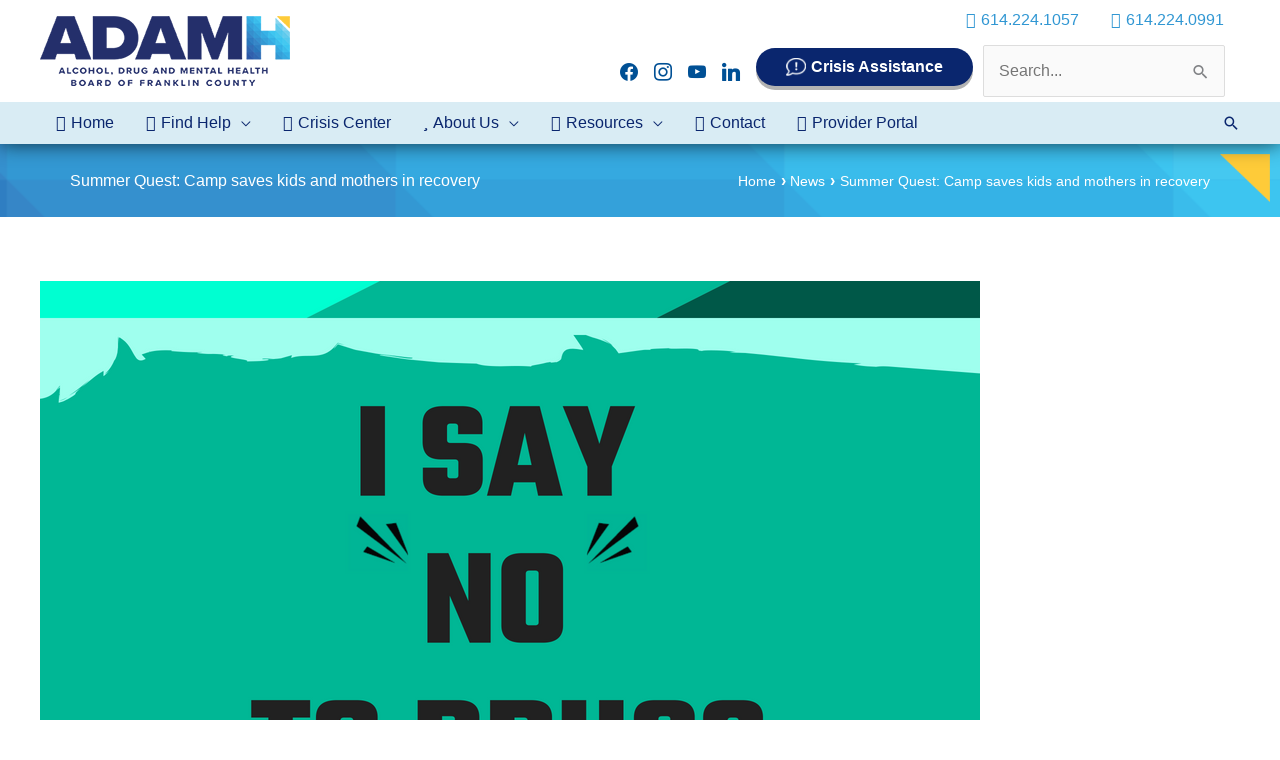

--- FILE ---
content_type: text/html; charset=UTF-8
request_url: https://adamhfranklin.org/summer-quest-camp-saves-kids-mothers-recovery/
body_size: 41583
content:
<!DOCTYPE html>
<html lang="en-US">
<head> <script>
var gform;gform||(document.addEventListener("gform_main_scripts_loaded",function(){gform.scriptsLoaded=!0}),document.addEventListener("gform/theme/scripts_loaded",function(){gform.themeScriptsLoaded=!0}),window.addEventListener("DOMContentLoaded",function(){gform.domLoaded=!0}),gform={domLoaded:!1,scriptsLoaded:!1,themeScriptsLoaded:!1,isFormEditor:()=>"function"==typeof InitializeEditor,callIfLoaded:function(o){return!(!gform.domLoaded||!gform.scriptsLoaded||!gform.themeScriptsLoaded&&!gform.isFormEditor()||(gform.isFormEditor()&&console.warn("The use of gform.initializeOnLoaded() is deprecated in the form editor context and will be removed in Gravity Forms 3.1."),o(),0))},initializeOnLoaded:function(o){gform.callIfLoaded(o)||(document.addEventListener("gform_main_scripts_loaded",()=>{gform.scriptsLoaded=!0,gform.callIfLoaded(o)}),document.addEventListener("gform/theme/scripts_loaded",()=>{gform.themeScriptsLoaded=!0,gform.callIfLoaded(o)}),window.addEventListener("DOMContentLoaded",()=>{gform.domLoaded=!0,gform.callIfLoaded(o)}))},hooks:{action:{},filter:{}},addAction:function(o,r,e,t){gform.addHook("action",o,r,e,t)},addFilter:function(o,r,e,t){gform.addHook("filter",o,r,e,t)},doAction:function(o){gform.doHook("action",o,arguments)},applyFilters:function(o){return gform.doHook("filter",o,arguments)},removeAction:function(o,r){gform.removeHook("action",o,r)},removeFilter:function(o,r,e){gform.removeHook("filter",o,r,e)},addHook:function(o,r,e,t,n){null==gform.hooks[o][r]&&(gform.hooks[o][r]=[]);var d=gform.hooks[o][r];null==n&&(n=r+"_"+d.length),gform.hooks[o][r].push({tag:n,callable:e,priority:t=null==t?10:t})},doHook:function(r,o,e){var t;if(e=Array.prototype.slice.call(e,1),null!=gform.hooks[r][o]&&((o=gform.hooks[r][o]).sort(function(o,r){return o.priority-r.priority}),o.forEach(function(o){"function"!=typeof(t=o.callable)&&(t=window[t]),"action"==r?t.apply(null,e):e[0]=t.apply(null,e)})),"filter"==r)return e[0]},removeHook:function(o,r,t,n){var e;null!=gform.hooks[o][r]&&(e=(e=gform.hooks[o][r]).filter(function(o,r,e){return!!(null!=n&&n!=o.tag||null!=t&&t!=o.priority)}),gform.hooks[o][r]=e)}});
</script>
<meta charset="UTF-8"><script>if(navigator.userAgent.match(/MSIE|Internet Explorer/i)||navigator.userAgent.match(/Trident\/7\..*?rv:11/i)){var href=document.location.href;if(!href.match(/[?&]nowprocket/)){if(href.indexOf("?")==-1){if(href.indexOf("#")==-1){document.location.href=href+"?nowprocket=1"}else{document.location.href=href.replace("#","?nowprocket=1#")}}else{if(href.indexOf("#")==-1){document.location.href=href+"&nowprocket=1"}else{document.location.href=href.replace("#","&nowprocket=1#")}}}}</script><script>(()=>{class RocketLazyLoadScripts{constructor(){this.v="2.0.4",this.userEvents=["keydown","keyup","mousedown","mouseup","mousemove","mouseover","mouseout","touchmove","touchstart","touchend","touchcancel","wheel","click","dblclick","input"],this.attributeEvents=["onblur","onclick","oncontextmenu","ondblclick","onfocus","onmousedown","onmouseenter","onmouseleave","onmousemove","onmouseout","onmouseover","onmouseup","onmousewheel","onscroll","onsubmit"]}async t(){this.i(),this.o(),/iP(ad|hone)/.test(navigator.userAgent)&&this.h(),this.u(),this.l(this),this.m(),this.k(this),this.p(this),this._(),await Promise.all([this.R(),this.L()]),this.lastBreath=Date.now(),this.S(this),this.P(),this.D(),this.O(),this.M(),await this.C(this.delayedScripts.normal),await this.C(this.delayedScripts.defer),await this.C(this.delayedScripts.async),await this.T(),await this.F(),await this.j(),await this.A(),window.dispatchEvent(new Event("rocket-allScriptsLoaded")),this.everythingLoaded=!0,this.lastTouchEnd&&await new Promise(t=>setTimeout(t,500-Date.now()+this.lastTouchEnd)),this.I(),this.H(),this.U(),this.W()}i(){this.CSPIssue=sessionStorage.getItem("rocketCSPIssue"),document.addEventListener("securitypolicyviolation",t=>{this.CSPIssue||"script-src-elem"!==t.violatedDirective||"data"!==t.blockedURI||(this.CSPIssue=!0,sessionStorage.setItem("rocketCSPIssue",!0))},{isRocket:!0})}o(){window.addEventListener("pageshow",t=>{this.persisted=t.persisted,this.realWindowLoadedFired=!0},{isRocket:!0}),window.addEventListener("pagehide",()=>{this.onFirstUserAction=null},{isRocket:!0})}h(){let t;function e(e){t=e}window.addEventListener("touchstart",e,{isRocket:!0}),window.addEventListener("touchend",function i(o){o.changedTouches[0]&&t.changedTouches[0]&&Math.abs(o.changedTouches[0].pageX-t.changedTouches[0].pageX)<10&&Math.abs(o.changedTouches[0].pageY-t.changedTouches[0].pageY)<10&&o.timeStamp-t.timeStamp<200&&(window.removeEventListener("touchstart",e,{isRocket:!0}),window.removeEventListener("touchend",i,{isRocket:!0}),"INPUT"===o.target.tagName&&"text"===o.target.type||(o.target.dispatchEvent(new TouchEvent("touchend",{target:o.target,bubbles:!0})),o.target.dispatchEvent(new MouseEvent("mouseover",{target:o.target,bubbles:!0})),o.target.dispatchEvent(new PointerEvent("click",{target:o.target,bubbles:!0,cancelable:!0,detail:1,clientX:o.changedTouches[0].clientX,clientY:o.changedTouches[0].clientY})),event.preventDefault()))},{isRocket:!0})}q(t){this.userActionTriggered||("mousemove"!==t.type||this.firstMousemoveIgnored?"keyup"===t.type||"mouseover"===t.type||"mouseout"===t.type||(this.userActionTriggered=!0,this.onFirstUserAction&&this.onFirstUserAction()):this.firstMousemoveIgnored=!0),"click"===t.type&&t.preventDefault(),t.stopPropagation(),t.stopImmediatePropagation(),"touchstart"===this.lastEvent&&"touchend"===t.type&&(this.lastTouchEnd=Date.now()),"click"===t.type&&(this.lastTouchEnd=0),this.lastEvent=t.type,t.composedPath&&t.composedPath()[0].getRootNode()instanceof ShadowRoot&&(t.rocketTarget=t.composedPath()[0]),this.savedUserEvents.push(t)}u(){this.savedUserEvents=[],this.userEventHandler=this.q.bind(this),this.userEvents.forEach(t=>window.addEventListener(t,this.userEventHandler,{passive:!1,isRocket:!0})),document.addEventListener("visibilitychange",this.userEventHandler,{isRocket:!0})}U(){this.userEvents.forEach(t=>window.removeEventListener(t,this.userEventHandler,{passive:!1,isRocket:!0})),document.removeEventListener("visibilitychange",this.userEventHandler,{isRocket:!0}),this.savedUserEvents.forEach(t=>{(t.rocketTarget||t.target).dispatchEvent(new window[t.constructor.name](t.type,t))})}m(){const t="return false",e=Array.from(this.attributeEvents,t=>"data-rocket-"+t),i="["+this.attributeEvents.join("],[")+"]",o="[data-rocket-"+this.attributeEvents.join("],[data-rocket-")+"]",s=(e,i,o)=>{o&&o!==t&&(e.setAttribute("data-rocket-"+i,o),e["rocket"+i]=new Function("event",o),e.setAttribute(i,t))};new MutationObserver(t=>{for(const n of t)"attributes"===n.type&&(n.attributeName.startsWith("data-rocket-")||this.everythingLoaded?n.attributeName.startsWith("data-rocket-")&&this.everythingLoaded&&this.N(n.target,n.attributeName.substring(12)):s(n.target,n.attributeName,n.target.getAttribute(n.attributeName))),"childList"===n.type&&n.addedNodes.forEach(t=>{if(t.nodeType===Node.ELEMENT_NODE)if(this.everythingLoaded)for(const i of[t,...t.querySelectorAll(o)])for(const t of i.getAttributeNames())e.includes(t)&&this.N(i,t.substring(12));else for(const e of[t,...t.querySelectorAll(i)])for(const t of e.getAttributeNames())this.attributeEvents.includes(t)&&s(e,t,e.getAttribute(t))})}).observe(document,{subtree:!0,childList:!0,attributeFilter:[...this.attributeEvents,...e]})}I(){this.attributeEvents.forEach(t=>{document.querySelectorAll("[data-rocket-"+t+"]").forEach(e=>{this.N(e,t)})})}N(t,e){const i=t.getAttribute("data-rocket-"+e);i&&(t.setAttribute(e,i),t.removeAttribute("data-rocket-"+e))}k(t){Object.defineProperty(HTMLElement.prototype,"onclick",{get(){return this.rocketonclick||null},set(e){this.rocketonclick=e,this.setAttribute(t.everythingLoaded?"onclick":"data-rocket-onclick","this.rocketonclick(event)")}})}S(t){function e(e,i){let o=e[i];e[i]=null,Object.defineProperty(e,i,{get:()=>o,set(s){t.everythingLoaded?o=s:e["rocket"+i]=o=s}})}e(document,"onreadystatechange"),e(window,"onload"),e(window,"onpageshow");try{Object.defineProperty(document,"readyState",{get:()=>t.rocketReadyState,set(e){t.rocketReadyState=e},configurable:!0}),document.readyState="loading"}catch(t){console.log("WPRocket DJE readyState conflict, bypassing")}}l(t){this.originalAddEventListener=EventTarget.prototype.addEventListener,this.originalRemoveEventListener=EventTarget.prototype.removeEventListener,this.savedEventListeners=[],EventTarget.prototype.addEventListener=function(e,i,o){o&&o.isRocket||!t.B(e,this)&&!t.userEvents.includes(e)||t.B(e,this)&&!t.userActionTriggered||e.startsWith("rocket-")||t.everythingLoaded?t.originalAddEventListener.call(this,e,i,o):(t.savedEventListeners.push({target:this,remove:!1,type:e,func:i,options:o}),"mouseenter"!==e&&"mouseleave"!==e||t.originalAddEventListener.call(this,e,t.savedUserEvents.push,o))},EventTarget.prototype.removeEventListener=function(e,i,o){o&&o.isRocket||!t.B(e,this)&&!t.userEvents.includes(e)||t.B(e,this)&&!t.userActionTriggered||e.startsWith("rocket-")||t.everythingLoaded?t.originalRemoveEventListener.call(this,e,i,o):t.savedEventListeners.push({target:this,remove:!0,type:e,func:i,options:o})}}J(t,e){this.savedEventListeners=this.savedEventListeners.filter(i=>{let o=i.type,s=i.target||window;return e!==o||t!==s||(this.B(o,s)&&(i.type="rocket-"+o),this.$(i),!1)})}H(){EventTarget.prototype.addEventListener=this.originalAddEventListener,EventTarget.prototype.removeEventListener=this.originalRemoveEventListener,this.savedEventListeners.forEach(t=>this.$(t))}$(t){t.remove?this.originalRemoveEventListener.call(t.target,t.type,t.func,t.options):this.originalAddEventListener.call(t.target,t.type,t.func,t.options)}p(t){let e;function i(e){return t.everythingLoaded?e:e.split(" ").map(t=>"load"===t||t.startsWith("load.")?"rocket-jquery-load":t).join(" ")}function o(o){function s(e){const s=o.fn[e];o.fn[e]=o.fn.init.prototype[e]=function(){return this[0]===window&&t.userActionTriggered&&("string"==typeof arguments[0]||arguments[0]instanceof String?arguments[0]=i(arguments[0]):"object"==typeof arguments[0]&&Object.keys(arguments[0]).forEach(t=>{const e=arguments[0][t];delete arguments[0][t],arguments[0][i(t)]=e})),s.apply(this,arguments),this}}if(o&&o.fn&&!t.allJQueries.includes(o)){const e={DOMContentLoaded:[],"rocket-DOMContentLoaded":[]};for(const t in e)document.addEventListener(t,()=>{e[t].forEach(t=>t())},{isRocket:!0});o.fn.ready=o.fn.init.prototype.ready=function(i){function s(){parseInt(o.fn.jquery)>2?setTimeout(()=>i.bind(document)(o)):i.bind(document)(o)}return"function"==typeof i&&(t.realDomReadyFired?!t.userActionTriggered||t.fauxDomReadyFired?s():e["rocket-DOMContentLoaded"].push(s):e.DOMContentLoaded.push(s)),o([])},s("on"),s("one"),s("off"),t.allJQueries.push(o)}e=o}t.allJQueries=[],o(window.jQuery),Object.defineProperty(window,"jQuery",{get:()=>e,set(t){o(t)}})}P(){const t=new Map;document.write=document.writeln=function(e){const i=document.currentScript,o=document.createRange(),s=i.parentElement;let n=t.get(i);void 0===n&&(n=i.nextSibling,t.set(i,n));const c=document.createDocumentFragment();o.setStart(c,0),c.appendChild(o.createContextualFragment(e)),s.insertBefore(c,n)}}async R(){return new Promise(t=>{this.userActionTriggered?t():this.onFirstUserAction=t})}async L(){return new Promise(t=>{document.addEventListener("DOMContentLoaded",()=>{this.realDomReadyFired=!0,t()},{isRocket:!0})})}async j(){return this.realWindowLoadedFired?Promise.resolve():new Promise(t=>{window.addEventListener("load",t,{isRocket:!0})})}M(){this.pendingScripts=[];this.scriptsMutationObserver=new MutationObserver(t=>{for(const e of t)e.addedNodes.forEach(t=>{"SCRIPT"!==t.tagName||t.noModule||t.isWPRocket||this.pendingScripts.push({script:t,promise:new Promise(e=>{const i=()=>{const i=this.pendingScripts.findIndex(e=>e.script===t);i>=0&&this.pendingScripts.splice(i,1),e()};t.addEventListener("load",i,{isRocket:!0}),t.addEventListener("error",i,{isRocket:!0}),setTimeout(i,1e3)})})})}),this.scriptsMutationObserver.observe(document,{childList:!0,subtree:!0})}async F(){await this.X(),this.pendingScripts.length?(await this.pendingScripts[0].promise,await this.F()):this.scriptsMutationObserver.disconnect()}D(){this.delayedScripts={normal:[],async:[],defer:[]},document.querySelectorAll("script[type$=rocketlazyloadscript]").forEach(t=>{t.hasAttribute("data-rocket-src")?t.hasAttribute("async")&&!1!==t.async?this.delayedScripts.async.push(t):t.hasAttribute("defer")&&!1!==t.defer||"module"===t.getAttribute("data-rocket-type")?this.delayedScripts.defer.push(t):this.delayedScripts.normal.push(t):this.delayedScripts.normal.push(t)})}async _(){await this.L();let t=[];document.querySelectorAll("script[type$=rocketlazyloadscript][data-rocket-src]").forEach(e=>{let i=e.getAttribute("data-rocket-src");if(i&&!i.startsWith("data:")){i.startsWith("//")&&(i=location.protocol+i);try{const o=new URL(i).origin;o!==location.origin&&t.push({src:o,crossOrigin:e.crossOrigin||"module"===e.getAttribute("data-rocket-type")})}catch(t){}}}),t=[...new Map(t.map(t=>[JSON.stringify(t),t])).values()],this.Y(t,"preconnect")}async G(t){if(await this.K(),!0!==t.noModule||!("noModule"in HTMLScriptElement.prototype))return new Promise(e=>{let i;function o(){(i||t).setAttribute("data-rocket-status","executed"),e()}try{if(navigator.userAgent.includes("Firefox/")||""===navigator.vendor||this.CSPIssue)i=document.createElement("script"),[...t.attributes].forEach(t=>{let e=t.nodeName;"type"!==e&&("data-rocket-type"===e&&(e="type"),"data-rocket-src"===e&&(e="src"),i.setAttribute(e,t.nodeValue))}),t.text&&(i.text=t.text),t.nonce&&(i.nonce=t.nonce),i.hasAttribute("src")?(i.addEventListener("load",o,{isRocket:!0}),i.addEventListener("error",()=>{i.setAttribute("data-rocket-status","failed-network"),e()},{isRocket:!0}),setTimeout(()=>{i.isConnected||e()},1)):(i.text=t.text,o()),i.isWPRocket=!0,t.parentNode.replaceChild(i,t);else{const i=t.getAttribute("data-rocket-type"),s=t.getAttribute("data-rocket-src");i?(t.type=i,t.removeAttribute("data-rocket-type")):t.removeAttribute("type"),t.addEventListener("load",o,{isRocket:!0}),t.addEventListener("error",i=>{this.CSPIssue&&i.target.src.startsWith("data:")?(console.log("WPRocket: CSP fallback activated"),t.removeAttribute("src"),this.G(t).then(e)):(t.setAttribute("data-rocket-status","failed-network"),e())},{isRocket:!0}),s?(t.fetchPriority="high",t.removeAttribute("data-rocket-src"),t.src=s):t.src="data:text/javascript;base64,"+window.btoa(unescape(encodeURIComponent(t.text)))}}catch(i){t.setAttribute("data-rocket-status","failed-transform"),e()}});t.setAttribute("data-rocket-status","skipped")}async C(t){const e=t.shift();return e?(e.isConnected&&await this.G(e),this.C(t)):Promise.resolve()}O(){this.Y([...this.delayedScripts.normal,...this.delayedScripts.defer,...this.delayedScripts.async],"preload")}Y(t,e){this.trash=this.trash||[];let i=!0;var o=document.createDocumentFragment();t.forEach(t=>{const s=t.getAttribute&&t.getAttribute("data-rocket-src")||t.src;if(s&&!s.startsWith("data:")){const n=document.createElement("link");n.href=s,n.rel=e,"preconnect"!==e&&(n.as="script",n.fetchPriority=i?"high":"low"),t.getAttribute&&"module"===t.getAttribute("data-rocket-type")&&(n.crossOrigin=!0),t.crossOrigin&&(n.crossOrigin=t.crossOrigin),t.integrity&&(n.integrity=t.integrity),t.nonce&&(n.nonce=t.nonce),o.appendChild(n),this.trash.push(n),i=!1}}),document.head.appendChild(o)}W(){this.trash.forEach(t=>t.remove())}async T(){try{document.readyState="interactive"}catch(t){}this.fauxDomReadyFired=!0;try{await this.K(),this.J(document,"readystatechange"),document.dispatchEvent(new Event("rocket-readystatechange")),await this.K(),document.rocketonreadystatechange&&document.rocketonreadystatechange(),await this.K(),this.J(document,"DOMContentLoaded"),document.dispatchEvent(new Event("rocket-DOMContentLoaded")),await this.K(),this.J(window,"DOMContentLoaded"),window.dispatchEvent(new Event("rocket-DOMContentLoaded"))}catch(t){console.error(t)}}async A(){try{document.readyState="complete"}catch(t){}try{await this.K(),this.J(document,"readystatechange"),document.dispatchEvent(new Event("rocket-readystatechange")),await this.K(),document.rocketonreadystatechange&&document.rocketonreadystatechange(),await this.K(),this.J(window,"load"),window.dispatchEvent(new Event("rocket-load")),await this.K(),window.rocketonload&&window.rocketonload(),await this.K(),this.allJQueries.forEach(t=>t(window).trigger("rocket-jquery-load")),await this.K(),this.J(window,"pageshow");const t=new Event("rocket-pageshow");t.persisted=this.persisted,window.dispatchEvent(t),await this.K(),window.rocketonpageshow&&window.rocketonpageshow({persisted:this.persisted})}catch(t){console.error(t)}}async K(){Date.now()-this.lastBreath>45&&(await this.X(),this.lastBreath=Date.now())}async X(){return document.hidden?new Promise(t=>setTimeout(t)):new Promise(t=>requestAnimationFrame(t))}B(t,e){return e===document&&"readystatechange"===t||(e===document&&"DOMContentLoaded"===t||(e===window&&"DOMContentLoaded"===t||(e===window&&"load"===t||e===window&&"pageshow"===t)))}static run(){(new RocketLazyLoadScripts).t()}}RocketLazyLoadScripts.run()})();</script>

<meta name="viewport" content="width=device-width, initial-scale=1">
	<link rel="profile" href="https://gmpg.org/xfn/11"> 
	<script type="rocketlazyloadscript" data-minify="1" data-rocket-type="text/javascript" data-rocket-src="https://adamhfranklin.org/wp-content/cache/min/1/capture_configs/844/e62/fd6/b00409bafa44790efadcb74.js?ver=1769436560" async="async"></script><!-- Google tag (gtag.js) -->
<script type="rocketlazyloadscript" async data-rocket-src="https://www.googletagmanager.com/gtag/js?id=G-5CY45YVNW3"></script>
<script type="rocketlazyloadscript">
  window.dataLayer = window.dataLayer || [];
  function gtag(){dataLayer.push(arguments);}
  gtag('js', new Date());

  gtag('config', 'G-5CY45YVNW3');
</script><!-- Google Tag Manager -->
<script type="rocketlazyloadscript">(function(w,d,s,l,i){w[l]=w[l]||[];w[l].push({'gtm.start':
new Date().getTime(),event:'gtm.js'});var f=d.getElementsByTagName(s)[0],
j=d.createElement(s),dl=l!='dataLayer'?'&l='+l:'';j.async=true;j.src=
'https://www.googletagmanager.com/gtm.js?id='+i+dl;f.parentNode.insertBefore(j,f);
})(window,document,'script','dataLayer','GTM-KRH62RS');</script>
<!-- End Google Tag Manager --><!-- Global site tag (gtag.js) - Google Analytics -->
<script type="rocketlazyloadscript" async data-rocket-src="https://www.googletagmanager.com/gtag/js?id=UA-7083738-1"></script>
<script type="rocketlazyloadscript">
  window.dataLayer = window.dataLayer || [];
  function gtag(){dataLayer.push(arguments);}
  gtag('js', new Date());

  gtag('config', 'UA-7083738-1');
</script>

<!-- Facebook Pixel Code -->
<script type="rocketlazyloadscript" data-minify="1" async data-rocket-src="https://adamhfranklin.org/wp-content/cache/min/1/alphpixel.js?ver=1769436560"></script>
<script type="rocketlazyloadscript">
!function(f,b,e,v,n,t,s)
{if(f.fbq)return;n=f.fbq=function(){n.callMethod?
n.callMethod.apply(n,arguments):n.queue.push(arguments)};
if(!f._fbq)f._fbq=n;n.push=n;n.loaded=!0;n.version='2.0';
n.queue=[];t=b.createElement(e);t.async=!0;
t.src=v;s=b.getElementsByTagName(e)[0];
s.parentNode.insertBefore(t,s)}(window,document,'script',
'https://connect.facebook.net/en_US/fbevents.js');
fbq('init', '735669690661936'); 
fbq('track', 'PageView');
</script>
<noscript>
<img height="1" width="1" 
src="https://www.facebook.com/tr?id=735669690661936&ev=PageView
&noscript=1"/>
</noscript>
<!-- End Facebook Pixel Code -->

<!-- Twitter universal website tag code -->
<script type="rocketlazyloadscript">
!function(e,t,n,s,u,a){e.twq||(s=e.twq=function(){s.exe?s.exe.apply(s,arguments):s.queue.push(arguments);
},s.version='1.1',s.queue=[],u=t.createElement(n),u.async=!0,u.src='//static.ads-twitter.com/uwt.js',
a=t.getElementsByTagName(n)[0],a.parentNode.insertBefore(u,a))}(window,document,'script');
// Insert Twitter Pixel ID and Standard Event data below
twq('init','o5qea');
twq('track','PageView');
</script>
<!-- End Twitter universal website tag code -->
<meta name='robots' content='index, follow, max-image-preview:large, max-snippet:-1, max-video-preview:-1' />
	<style>img:is([sizes="auto" i], [sizes^="auto," i]) { contain-intrinsic-size: 3000px 1500px }</style>
	
	<!-- This site is optimized with the Yoast SEO plugin v26.1.1 - https://yoast.com/wordpress/plugins/seo/ -->
	<title>Summer Quest: Camp saves kids and mothers in recovery - ADAMH Board of Franklin County</title>
<link data-rocket-prefetch href="https://static.ads-twitter.com" rel="dns-prefetch">
<link data-rocket-prefetch href="https://connect.facebook.net" rel="dns-prefetch">
<link data-rocket-prefetch href="https://www.googletagmanager.com" rel="dns-prefetch">
<link data-rocket-prefetch href="https://kit.fontawesome.com" rel="dns-prefetch"><link rel="preload" data-rocket-preload as="image" href="https://adamhfranklin.org/wp-content/uploads/2018/05/I-Say-No-to-Drugs-1.png" imagesrcset="https://adamhfranklin.org/wp-content/uploads/2018/05/I-Say-No-to-Drugs-1.png 940w, https://adamhfranklin.org/wp-content/uploads/2018/05/I-Say-No-to-Drugs-1-300x251.png 300w, https://adamhfranklin.org/wp-content/uploads/2018/05/I-Say-No-to-Drugs-1-768x644.png 768w" imagesizes="(max-width: 940px) 100vw, 940px" fetchpriority="high">
	<meta name="description" content="Summer Quest: Camp saves kids and mothers in recovery - A summer camp in downtown Columbus is helping children learn the dangers of addiction while allowing their mothers to get treatment for opioid addiction." />
	<link rel="canonical" href="https://adamhfranklin.org/summer-quest-camp-saves-kids-mothers-recovery/" />
	<meta property="og:locale" content="en_US" />
	<meta property="og:type" content="article" />
	<meta property="og:title" content="Summer Quest: Camp saves kids and mothers in recovery - ADAMH Board of Franklin County" />
	<meta property="og:description" content="Summer Quest: Camp saves kids and mothers in recovery - A summer camp in downtown Columbus is helping children learn the dangers of addiction while allowing their mothers to get treatment for opioid addiction." />
	<meta property="og:url" content="https://adamhfranklin.org/summer-quest-camp-saves-kids-mothers-recovery/" />
	<meta property="og:site_name" content="ADAMH Board of Franklin County" />
	<meta property="article:published_time" content="2018-06-22T18:19:08+00:00" />
	<meta property="article:modified_time" content="2020-04-28T18:59:45+00:00" />
	<meta property="og:image" content="https://adamhfranklin.org/wp-content/uploads/2018/05/I-Say-No-to-Drugs-1.png" />
	<meta property="og:image:width" content="940" />
	<meta property="og:image:height" content="788" />
	<meta property="og:image:type" content="image/png" />
	<meta name="author" content="robintek" />
	<meta name="twitter:card" content="summary_large_image" />
	<meta name="twitter:label1" content="Written by" />
	<meta name="twitter:data1" content="robintek" />
	<script type="application/ld+json" class="yoast-schema-graph">{"@context":"https://schema.org","@graph":[{"@type":"Article","@id":"https://adamhfranklin.org/summer-quest-camp-saves-kids-mothers-recovery/#article","isPartOf":{"@id":"https://adamhfranklin.org/summer-quest-camp-saves-kids-mothers-recovery/"},"author":{"name":"robintek","@id":"https://adamhfranklin.org/#/schema/person/6727ee28abb4a1be41604177819327dc"},"headline":"Summer Quest: Camp saves kids and mothers in recovery","datePublished":"2018-06-22T18:19:08+00:00","dateModified":"2020-04-28T18:59:45+00:00","mainEntityOfPage":{"@id":"https://adamhfranklin.org/summer-quest-camp-saves-kids-mothers-recovery/"},"wordCount":67,"publisher":{"@id":"https://adamhfranklin.org/#organization"},"image":{"@id":"https://adamhfranklin.org/summer-quest-camp-saves-kids-mothers-recovery/#primaryimage"},"thumbnailUrl":"https://adamhfranklin.org/wp-content/uploads/2018/05/I-Say-No-to-Drugs-1.png","articleSection":["News"],"inLanguage":"en-US"},{"@type":"WebPage","@id":"https://adamhfranklin.org/summer-quest-camp-saves-kids-mothers-recovery/","url":"https://adamhfranklin.org/summer-quest-camp-saves-kids-mothers-recovery/","name":"Summer Quest: Camp saves kids and mothers in recovery - ADAMH Board of Franklin County","isPartOf":{"@id":"https://adamhfranklin.org/#website"},"primaryImageOfPage":{"@id":"https://adamhfranklin.org/summer-quest-camp-saves-kids-mothers-recovery/#primaryimage"},"image":{"@id":"https://adamhfranklin.org/summer-quest-camp-saves-kids-mothers-recovery/#primaryimage"},"thumbnailUrl":"https://adamhfranklin.org/wp-content/uploads/2018/05/I-Say-No-to-Drugs-1.png","datePublished":"2018-06-22T18:19:08+00:00","dateModified":"2020-04-28T18:59:45+00:00","description":"Summer Quest: Camp saves kids and mothers in recovery - A summer camp in downtown Columbus is helping children learn the dangers of addiction while allowing their mothers to get treatment for opioid addiction.","breadcrumb":{"@id":"https://adamhfranklin.org/summer-quest-camp-saves-kids-mothers-recovery/#breadcrumb"},"inLanguage":"en-US","potentialAction":[{"@type":"ReadAction","target":["https://adamhfranklin.org/summer-quest-camp-saves-kids-mothers-recovery/"]}]},{"@type":"ImageObject","inLanguage":"en-US","@id":"https://adamhfranklin.org/summer-quest-camp-saves-kids-mothers-recovery/#primaryimage","url":"https://adamhfranklin.org/wp-content/uploads/2018/05/I-Say-No-to-Drugs-1.png","contentUrl":"https://adamhfranklin.org/wp-content/uploads/2018/05/I-Say-No-to-Drugs-1.png","width":940,"height":788},{"@type":"BreadcrumbList","@id":"https://adamhfranklin.org/summer-quest-camp-saves-kids-mothers-recovery/#breadcrumb","itemListElement":[{"@type":"ListItem","position":1,"name":"Home","item":"https://adamhfranklin.org/"},{"@type":"ListItem","position":2,"name":"Summer Quest: Camp saves kids and mothers in recovery"}]},{"@type":"WebSite","@id":"https://adamhfranklin.org/#website","url":"https://adamhfranklin.org/","name":"ADAMH Board of Franklin County","description":"Alcohol, Drug and Mental Health Board of Franklin County","publisher":{"@id":"https://adamhfranklin.org/#organization"},"potentialAction":[{"@type":"SearchAction","target":{"@type":"EntryPoint","urlTemplate":"https://adamhfranklin.org/?s={search_term_string}"},"query-input":{"@type":"PropertyValueSpecification","valueRequired":true,"valueName":"search_term_string"}}],"inLanguage":"en-US"},{"@type":"Organization","@id":"https://adamhfranklin.org/#organization","name":"ADAMH Board of Franklin County","url":"https://adamhfranklin.org/","logo":{"@type":"ImageObject","inLanguage":"en-US","@id":"https://adamhfranklin.org/#/schema/logo/image/","url":"https://adamhfranklin.org/wp-content/uploads/2022/04/adamh-logo-new.png","contentUrl":"https://adamhfranklin.org/wp-content/uploads/2022/04/adamh-logo-new.png","width":250,"height":70,"caption":"ADAMH Board of Franklin County"},"image":{"@id":"https://adamhfranklin.org/#/schema/logo/image/"}},{"@type":"Person","@id":"https://adamhfranklin.org/#/schema/person/6727ee28abb4a1be41604177819327dc","name":"robintek","image":{"@type":"ImageObject","inLanguage":"en-US","@id":"https://adamhfranklin.org/#/schema/person/image/","url":"https://secure.gravatar.com/avatar/aa4d1deddcf857e884a5d7a9eca720c1fd476bd5590b64d0d8d2e89da9aa053c?s=96&d=mm&r=g","contentUrl":"https://secure.gravatar.com/avatar/aa4d1deddcf857e884a5d7a9eca720c1fd476bd5590b64d0d8d2e89da9aa053c?s=96&d=mm&r=g","caption":"robintek"}}]}</script>
	<!-- / Yoast SEO plugin. -->


<link rel='dns-prefetch' href='//kit.fontawesome.com' />

<link rel="alternate" type="application/rss+xml" title="ADAMH Board of Franklin County &raquo; Feed" href="https://adamhfranklin.org/feed/" />
<link rel="alternate" type="application/rss+xml" title="ADAMH Board of Franklin County &raquo; Comments Feed" href="https://adamhfranklin.org/comments/feed/" />
<link rel="alternate" type="text/calendar" title="ADAMH Board of Franklin County &raquo; iCal Feed" href="https://adamhfranklin.org/event-calendar/?ical=1" />
<link rel='stylesheet' id='wp-block-library-css' href='https://adamhfranklin.org/wp-includes/css/dist/block-library/style.min.css?ver=6.8.3' media='all' />
<link rel='stylesheet' id='astra-bb-builder-css' href='https://adamhfranklin.org/wp-content/themes/astra/assets/css/minified/compatibility/page-builder/bb-plugin.min.css?ver=4.11.13' media='all' />
<link rel='stylesheet' id='astra-theme-css-css' href='https://adamhfranklin.org/wp-content/themes/astra/assets/css/minified/frontend.min.css?ver=4.11.13' media='all' />
<style id='astra-theme-css-inline-css'>
.ast-no-sidebar .entry-content .alignfull {margin-left: calc( -50vw + 50%);margin-right: calc( -50vw + 50%);max-width: 100vw;width: 100vw;}.ast-no-sidebar .entry-content .alignwide {margin-left: calc(-41vw + 50%);margin-right: calc(-41vw + 50%);max-width: unset;width: unset;}.ast-no-sidebar .entry-content .alignfull .alignfull,.ast-no-sidebar .entry-content .alignfull .alignwide,.ast-no-sidebar .entry-content .alignwide .alignfull,.ast-no-sidebar .entry-content .alignwide .alignwide,.ast-no-sidebar .entry-content .wp-block-column .alignfull,.ast-no-sidebar .entry-content .wp-block-column .alignwide{width: 100%;margin-left: auto;margin-right: auto;}.wp-block-gallery,.blocks-gallery-grid {margin: 0;}.wp-block-separator {max-width: 100px;}.wp-block-separator.is-style-wide,.wp-block-separator.is-style-dots {max-width: none;}.entry-content .has-2-columns .wp-block-column:first-child {padding-right: 10px;}.entry-content .has-2-columns .wp-block-column:last-child {padding-left: 10px;}@media (max-width: 782px) {.entry-content .wp-block-columns .wp-block-column {flex-basis: 100%;}.entry-content .has-2-columns .wp-block-column:first-child {padding-right: 0;}.entry-content .has-2-columns .wp-block-column:last-child {padding-left: 0;}}body .entry-content .wp-block-latest-posts {margin-left: 0;}body .entry-content .wp-block-latest-posts li {list-style: none;}.ast-no-sidebar .ast-container .entry-content .wp-block-latest-posts {margin-left: 0;}.ast-header-break-point .entry-content .alignwide {margin-left: auto;margin-right: auto;}.entry-content .blocks-gallery-item img {margin-bottom: auto;}.wp-block-pullquote {border-top: 4px solid #555d66;border-bottom: 4px solid #555d66;color: #40464d;}:root{--ast-post-nav-space:0;--ast-container-default-xlg-padding:6.67em;--ast-container-default-lg-padding:5.67em;--ast-container-default-slg-padding:4.34em;--ast-container-default-md-padding:3.34em;--ast-container-default-sm-padding:6.67em;--ast-container-default-xs-padding:2.4em;--ast-container-default-xxs-padding:1.4em;--ast-code-block-background:#EEEEEE;--ast-comment-inputs-background:#FAFAFA;--ast-normal-container-width:1200px;--ast-narrow-container-width:750px;--ast-blog-title-font-weight:normal;--ast-blog-meta-weight:inherit;--ast-global-color-primary:var(--ast-global-color-5);--ast-global-color-secondary:var(--ast-global-color-4);--ast-global-color-alternate-background:var(--ast-global-color-7);--ast-global-color-subtle-background:var(--ast-global-color-6);--ast-bg-style-guide:#F8FAFC;--ast-shadow-style-guide:0px 0px 4px 0 #00000057;--ast-global-dark-bg-style:#fff;--ast-global-dark-lfs:#fbfbfb;--ast-widget-bg-color:#fafafa;--ast-wc-container-head-bg-color:#fbfbfb;--ast-title-layout-bg:#eeeeee;--ast-search-border-color:#e7e7e7;--ast-lifter-hover-bg:#e6e6e6;--ast-gallery-block-color:#000;--srfm-color-input-label:var(--ast-global-color-2);}html{font-size:100%;}a,.page-title{color:var(--ast-global-color-4);}a:hover,a:focus{color:var(--ast-global-color-3);}body,button,input,select,textarea,.ast-button,.ast-custom-button{font-family:Helvetica,Verdana,Arial,sans-serif;font-weight:400;font-size:16px;font-size:1rem;line-height:var(--ast-body-line-height,1.65em);}blockquote{color:var(--ast-global-color-0);}h1,h2,h3,h4,h5,h6,.entry-content :where(h1,h2,h3,h4,h5,h6),.site-title,.site-title a{font-weight:normal;}.ast-site-identity .site-title a{color:var(--ast-global-color-2);}.site-title{font-size:35px;font-size:2.1875rem;display:none;}header .custom-logo-link img{max-width:250px;width:250px;}.astra-logo-svg{width:250px;}.site-header .site-description{font-size:15px;font-size:0.9375rem;display:none;}.entry-title{font-size:24px;font-size:1.5rem;}.archive .ast-article-post .ast-article-inner,.blog .ast-article-post .ast-article-inner,.archive .ast-article-post .ast-article-inner:hover,.blog .ast-article-post .ast-article-inner:hover{overflow:hidden;}h1,.entry-content :where(h1){font-size:36px;font-size:2.25rem;font-weight:900;line-height:1.4em;}h2,.entry-content :where(h2){font-size:36px;font-size:2.25rem;font-weight:800;line-height:1.3em;}h3,.entry-content :where(h3){font-size:22px;font-size:1.375rem;font-weight:700;line-height:1.3em;}h4,.entry-content :where(h4){font-size:24px;font-size:1.5rem;line-height:1.2em;font-weight:600;}h5,.entry-content :where(h5){font-size:20px;font-size:1.25rem;line-height:1.2em;}h6,.entry-content :where(h6){font-size:16px;font-size:1rem;line-height:1.25em;}::selection{background-color:var(--ast-global-color-0);color:#ffffff;}body,h1,h2,h3,h4,h5,h6,.entry-title a,.entry-content :where(h1,h2,h3,h4,h5,h6){color:var(--ast-global-color-0);}.tagcloud a:hover,.tagcloud a:focus,.tagcloud a.current-item{color:#ffffff;border-color:var(--ast-global-color-4);background-color:var(--ast-global-color-4);}input:focus,input[type="text"]:focus,input[type="email"]:focus,input[type="url"]:focus,input[type="password"]:focus,input[type="reset"]:focus,input[type="search"]:focus,textarea:focus{border-color:var(--ast-global-color-4);}input[type="radio"]:checked,input[type=reset],input[type="checkbox"]:checked,input[type="checkbox"]:hover:checked,input[type="checkbox"]:focus:checked,input[type=range]::-webkit-slider-thumb{border-color:var(--ast-global-color-4);background-color:var(--ast-global-color-4);box-shadow:none;}.site-footer a:hover + .post-count,.site-footer a:focus + .post-count{background:var(--ast-global-color-4);border-color:var(--ast-global-color-4);}.single .nav-links .nav-previous,.single .nav-links .nav-next{color:var(--ast-global-color-4);}.entry-meta,.entry-meta *{line-height:1.45;color:var(--ast-global-color-4);}.entry-meta a:not(.ast-button):hover,.entry-meta a:not(.ast-button):hover *,.entry-meta a:not(.ast-button):focus,.entry-meta a:not(.ast-button):focus *,.page-links > .page-link,.page-links .page-link:hover,.post-navigation a:hover{color:var(--ast-global-color-3);}#cat option,.secondary .calendar_wrap thead a,.secondary .calendar_wrap thead a:visited{color:var(--ast-global-color-4);}.secondary .calendar_wrap #today,.ast-progress-val span{background:var(--ast-global-color-4);}.secondary a:hover + .post-count,.secondary a:focus + .post-count{background:var(--ast-global-color-4);border-color:var(--ast-global-color-4);}.calendar_wrap #today > a{color:#ffffff;}.page-links .page-link,.single .post-navigation a{color:var(--ast-global-color-4);}.ast-search-menu-icon .search-form button.search-submit{padding:0 4px;}.ast-search-menu-icon form.search-form{padding-right:0;}.ast-search-menu-icon.slide-search input.search-field{width:0;}.ast-header-search .ast-search-menu-icon.ast-dropdown-active .search-form,.ast-header-search .ast-search-menu-icon.ast-dropdown-active .search-field:focus{transition:all 0.2s;}.search-form input.search-field:focus{outline:none;}.widget-title,.widget .wp-block-heading{font-size:22px;font-size:1.375rem;color:var(--ast-global-color-0);}.single .ast-author-details .author-title{color:var(--ast-global-color-3);}.ast-search-menu-icon.slide-search a:focus-visible:focus-visible,.astra-search-icon:focus-visible,#close:focus-visible,a:focus-visible,.ast-menu-toggle:focus-visible,.site .skip-link:focus-visible,.wp-block-loginout input:focus-visible,.wp-block-search.wp-block-search__button-inside .wp-block-search__inside-wrapper,.ast-header-navigation-arrow:focus-visible,.ast-orders-table__row .ast-orders-table__cell:focus-visible,a#ast-apply-coupon:focus-visible,#ast-apply-coupon:focus-visible,#close:focus-visible,.button.search-submit:focus-visible,#search_submit:focus,.normal-search:focus-visible,.ast-header-account-wrap:focus-visible,.astra-cart-drawer-close:focus,.ast-single-variation:focus,.ast-button:focus{outline-style:dotted;outline-color:inherit;outline-width:thin;}input:focus,input[type="text"]:focus,input[type="email"]:focus,input[type="url"]:focus,input[type="password"]:focus,input[type="reset"]:focus,input[type="search"]:focus,input[type="number"]:focus,textarea:focus,.wp-block-search__input:focus,[data-section="section-header-mobile-trigger"] .ast-button-wrap .ast-mobile-menu-trigger-minimal:focus,.ast-mobile-popup-drawer.active .menu-toggle-close:focus,#ast-scroll-top:focus,#coupon_code:focus,#ast-coupon-code:focus{border-style:dotted;border-color:inherit;border-width:thin;}input{outline:none;}.ast-logo-title-inline .site-logo-img{padding-right:1em;}.site-logo-img img{ transition:all 0.2s linear;}body .ast-oembed-container *{position:absolute;top:0;width:100%;height:100%;left:0;}body .wp-block-embed-pocket-casts .ast-oembed-container *{position:unset;}.ast-single-post-featured-section + article {margin-top: 2em;}.site-content .ast-single-post-featured-section img {width: 100%;overflow: hidden;object-fit: cover;}.site > .ast-single-related-posts-container {margin-top: 0;}@media (min-width: 769px) {.ast-desktop .ast-container--narrow {max-width: var(--ast-narrow-container-width);margin: 0 auto;}}@media (max-width:768.9px){#ast-desktop-header{display:none;}}@media (min-width:769px){#ast-mobile-header{display:none;}}@media( max-width: 420px ) {.single .nav-links .nav-previous,.single .nav-links .nav-next {width: 100%;text-align: center;}}.wp-block-buttons.aligncenter{justify-content:center;}@media (max-width:782px){.entry-content .wp-block-columns .wp-block-column{margin-left:0px;}}.wp-block-image.aligncenter{margin-left:auto;margin-right:auto;}.wp-block-table.aligncenter{margin-left:auto;margin-right:auto;}.wp-block-buttons .wp-block-button.is-style-outline .wp-block-button__link.wp-element-button,.ast-outline-button,.wp-block-uagb-buttons-child .uagb-buttons-repeater.ast-outline-button{border-color:var(--ast-global-color-4);border-top-width:2px;border-right-width:2px;border-bottom-width:2px;border-left-width:2px;font-family:inherit;font-weight:700;font-size:16px;font-size:1rem;line-height:1em;border-top-left-radius:30px;border-top-right-radius:30px;border-bottom-right-radius:30px;border-bottom-left-radius:30px;}.wp-block-button.is-style-outline .wp-block-button__link:hover,.wp-block-buttons .wp-block-button.is-style-outline .wp-block-button__link:focus,.wp-block-buttons .wp-block-button.is-style-outline > .wp-block-button__link:not(.has-text-color):hover,.wp-block-buttons .wp-block-button.wp-block-button__link.is-style-outline:not(.has-text-color):hover,.ast-outline-button:hover,.ast-outline-button:focus,.wp-block-uagb-buttons-child .uagb-buttons-repeater.ast-outline-button:hover,.wp-block-uagb-buttons-child .uagb-buttons-repeater.ast-outline-button:focus{background-color:#63ccec;}.wp-block-button .wp-block-button__link.wp-element-button.is-style-outline:not(.has-background),.wp-block-button.is-style-outline>.wp-block-button__link.wp-element-button:not(.has-background),.ast-outline-button{background-color:var(--ast-global-color-4);}.entry-content[data-ast-blocks-layout] > figure{margin-bottom:1em;}@media (max-width:768px){.ast-left-sidebar #content > .ast-container{display:flex;flex-direction:column-reverse;width:100%;}.ast-separate-container .ast-article-post,.ast-separate-container .ast-article-single{padding:1.5em 2.14em;}.ast-author-box img.avatar{margin:20px 0 0 0;}}@media (min-width:769px){.ast-separate-container.ast-right-sidebar #primary,.ast-separate-container.ast-left-sidebar #primary{border:0;}.search-no-results.ast-separate-container #primary{margin-bottom:4em;}}.menu-toggle,button,.ast-button,.ast-custom-button,.button,input#submit,input[type="button"],input[type="submit"],input[type="reset"]{color:#ffffff;border-color:var(--ast-global-color-4);background-color:var(--ast-global-color-4);border-top-left-radius:30px;border-top-right-radius:30px;border-bottom-right-radius:30px;border-bottom-left-radius:30px;padding-top:10px;padding-right:20px;padding-bottom:10px;padding-left:20px;font-family:inherit;font-weight:700;font-size:16px;font-size:1rem;}button:focus,.menu-toggle:hover,button:hover,.ast-button:hover,.ast-custom-button:hover .button:hover,.ast-custom-button:hover,input[type=reset]:hover,input[type=reset]:focus,input#submit:hover,input#submit:focus,input[type="button"]:hover,input[type="button"]:focus,input[type="submit"]:hover,input[type="submit"]:focus{color:#ffffff;background-color:#63ccec;border-color:#63ccec;}@media (max-width:768px){.ast-mobile-header-stack .main-header-bar .ast-search-menu-icon{display:inline-block;}.ast-header-break-point.ast-header-custom-item-outside .ast-mobile-header-stack .main-header-bar .ast-search-icon{margin:0;}.ast-comment-avatar-wrap img{max-width:2.5em;}.ast-comment-meta{padding:0 1.8888em 1.3333em;}.ast-separate-container .ast-comment-list li.depth-1{padding:1.5em 2.14em;}.ast-separate-container .comment-respond{padding:2em 2.14em;}}@media (min-width:544px){.ast-container{max-width:100%;}}@media (max-width:544px){.ast-separate-container .ast-article-post,.ast-separate-container .ast-article-single,.ast-separate-container .comments-title,.ast-separate-container .ast-archive-description{padding:1.5em 1em;}.ast-separate-container #content .ast-container{padding-left:0.54em;padding-right:0.54em;}.ast-separate-container .ast-comment-list .bypostauthor{padding:.5em;}.ast-search-menu-icon.ast-dropdown-active .search-field{width:170px;}}@media (max-width:768px){.ast-header-break-point .ast-search-menu-icon.slide-search .search-form{right:0;}.ast-header-break-point .ast-mobile-header-stack .ast-search-menu-icon.slide-search .search-form{right:-1em;}} #ast-mobile-header .ast-site-header-cart-li a{pointer-events:none;}@media (min-width:545px){.ast-page-builder-template .comments-area,.single.ast-page-builder-template .entry-header,.single.ast-page-builder-template .post-navigation,.single.ast-page-builder-template .ast-single-related-posts-container{max-width:1240px;margin-left:auto;margin-right:auto;}}body,.ast-separate-container{background-color:#ffffff;background-image:none;}.ast-no-sidebar.ast-separate-container .entry-content .alignfull {margin-left: -6.67em;margin-right: -6.67em;width: auto;}@media (max-width: 1200px) {.ast-no-sidebar.ast-separate-container .entry-content .alignfull {margin-left: -2.4em;margin-right: -2.4em;}}@media (max-width: 768px) {.ast-no-sidebar.ast-separate-container .entry-content .alignfull {margin-left: -2.14em;margin-right: -2.14em;}}@media (max-width: 544px) {.ast-no-sidebar.ast-separate-container .entry-content .alignfull {margin-left: -1em;margin-right: -1em;}}.ast-no-sidebar.ast-separate-container .entry-content .alignwide {margin-left: -20px;margin-right: -20px;}.ast-no-sidebar.ast-separate-container .entry-content .wp-block-column .alignfull,.ast-no-sidebar.ast-separate-container .entry-content .wp-block-column .alignwide {margin-left: auto;margin-right: auto;width: 100%;}@media (max-width:768px){.site-title{display:none;}.site-header .site-description{display:none;}h1,.entry-content :where(h1){font-size:32px;}h2,.entry-content :where(h2){font-size:25px;}h3,.entry-content :where(h3){font-size:20px;}}@media (max-width:544px){.site-title{display:none;}.site-header .site-description{display:none;}h1,.entry-content :where(h1){font-size:28px;}h2,.entry-content :where(h2){font-size:25px;}h3,.entry-content :where(h3){font-size:20px;}}@media (max-width:768px){html{font-size:91.2%;}}@media (max-width:544px){html{font-size:91.2%;}}@media (min-width:769px){.ast-container{max-width:1240px;}}@font-face {font-family: "Astra";src: url(https://adamhfranklin.org/wp-content/themes/astra/assets/fonts/astra.woff) format("woff"),url(https://adamhfranklin.org/wp-content/themes/astra/assets/fonts/astra.ttf) format("truetype"),url(https://adamhfranklin.org/wp-content/themes/astra/assets/fonts/astra.svg#astra) format("svg");font-weight: normal;font-style: normal;font-display: fallback;}@media (min-width:769px){.main-header-menu .sub-menu .menu-item.ast-left-align-sub-menu:hover > .sub-menu,.main-header-menu .sub-menu .menu-item.ast-left-align-sub-menu.focus > .sub-menu{margin-left:-0px;}}.site .comments-area{padding-bottom:3em;}.footer-widget-area[data-section^="section-fb-html-"] .ast-builder-html-element{text-align:center;}.astra-icon-down_arrow::after {content: "\e900";font-family: Astra;}.astra-icon-close::after {content: "\e5cd";font-family: Astra;}.astra-icon-drag_handle::after {content: "\e25d";font-family: Astra;}.astra-icon-format_align_justify::after {content: "\e235";font-family: Astra;}.astra-icon-menu::after {content: "\e5d2";font-family: Astra;}.astra-icon-reorder::after {content: "\e8fe";font-family: Astra;}.astra-icon-search::after {content: "\e8b6";font-family: Astra;}.astra-icon-zoom_in::after {content: "\e56b";font-family: Astra;}.astra-icon-check-circle::after {content: "\e901";font-family: Astra;}.astra-icon-shopping-cart::after {content: "\f07a";font-family: Astra;}.astra-icon-shopping-bag::after {content: "\f290";font-family: Astra;}.astra-icon-shopping-basket::after {content: "\f291";font-family: Astra;}.astra-icon-circle-o::after {content: "\e903";font-family: Astra;}.astra-icon-certificate::after {content: "\e902";font-family: Astra;}blockquote {padding: 1.2em;}.ast-header-break-point .ast-mobile-header-wrap .ast-above-header-wrap .main-header-bar-navigation .inline-on-mobile .menu-item .menu-link,.ast-header-break-point .ast-mobile-header-wrap .ast-main-header-wrap .main-header-bar-navigation .inline-on-mobile .menu-item .menu-link,.ast-header-break-point .ast-mobile-header-wrap .ast-below-header-wrap .main-header-bar-navigation .inline-on-mobile .menu-item .menu-link {border: none;}.ast-header-break-point .ast-mobile-header-wrap .ast-above-header-wrap .main-header-bar-navigation .inline-on-mobile .menu-item-has-children > .ast-menu-toggle::before,.ast-header-break-point .ast-mobile-header-wrap .ast-main-header-wrap .main-header-bar-navigation .inline-on-mobile .menu-item-has-children > .ast-menu-toggle::before,.ast-header-break-point .ast-mobile-header-wrap .ast-below-header-wrap .main-header-bar-navigation .inline-on-mobile .menu-item-has-children > .ast-menu-toggle::before {font-size: .6rem;}.ast-header-break-point .ast-mobile-header-wrap .ast-flex.inline-on-mobile {flex-wrap: unset;}.ast-header-break-point .ast-mobile-header-wrap .ast-flex.inline-on-mobile .menu-item.ast-submenu-expanded > .sub-menu .menu-link {padding: .1em 1em;}.ast-header-break-point .ast-mobile-header-wrap .ast-flex.inline-on-mobile .menu-item.ast-submenu-expanded > .sub-menu > .menu-item .ast-menu-toggle::before {transform: rotate(-90deg);}.ast-header-break-point .ast-mobile-header-wrap .ast-flex.inline-on-mobile .menu-item.ast-submenu-expanded > .sub-menu > .menu-item.ast-submenu-expanded .ast-menu-toggle::before {transform: rotate(-270deg);}.ast-header-break-point .ast-mobile-header-wrap .ast-flex.inline-on-mobile .menu-item > .sub-menu > .menu-item .menu-link:before {content: none;}.ast-header-break-point .ast-mobile-header-wrap .ast-flex.inline-on-mobile {flex-wrap: unset;}.ast-header-break-point .ast-mobile-header-wrap .ast-flex.inline-on-mobile .menu-item.ast-submenu-expanded > .sub-menu .menu-link {padding: .1em 1em;}.ast-header-break-point .ast-mobile-header-wrap .ast-flex.inline-on-mobile .menu-item.ast-submenu-expanded > .sub-menu > .menu-item .ast-menu-toggle::before {transform: rotate(-90deg);}.ast-header-break-point .ast-mobile-header-wrap .ast-flex.inline-on-mobile .menu-item.ast-submenu-expanded > .sub-menu > .menu-item.ast-submenu-expanded .ast-menu-toggle::before {transform: rotate(-270deg);}.ast-header-break-point .ast-mobile-header-wrap .ast-flex.inline-on-mobile .menu-item > .sub-menu > .menu-item .menu-link:before {content: none;}.ast-header-break-point .inline-on-mobile .sub-menu {width: 150px;}.ast-header-break-point .ast-mobile-header-wrap .ast-flex.inline-on-mobile .menu-item.menu-item-has-children {margin-right: 10px;}.ast-header-break-point .ast-mobile-header-wrap .ast-flex.inline-on-mobile .menu-item.ast-submenu-expanded > .sub-menu {display: block;position: absolute;right: auto;left: 0;}.ast-header-break-point .ast-mobile-header-wrap .ast-flex.inline-on-mobile .menu-item.ast-submenu-expanded > .sub-menu .menu-item .ast-menu-toggle {padding: 0;right: 1em;}.ast-header-break-point .ast-mobile-header-wrap .ast-flex.inline-on-mobile .menu-item.ast-submenu-expanded > .sub-menu > .menu-item > .sub-menu {left: 100%;right: auto;}.ast-header-break-point .ast-mobile-header-wrap .ast-flex.inline-on-mobile .ast-menu-toggle {right: -15px;}.ast-header-break-point .ast-mobile-header-wrap .ast-flex.inline-on-mobile .menu-item.menu-item-has-children {margin-right: 10px;}.ast-header-break-point .ast-mobile-header-wrap .ast-flex.inline-on-mobile .menu-item.ast-submenu-expanded > .sub-menu {display: block;position: absolute;right: auto;left: 0;}.ast-header-break-point .ast-mobile-header-wrap .ast-flex.inline-on-mobile .menu-item.ast-submenu-expanded > .sub-menu > .menu-item > .sub-menu {left: 100%;right: auto;}.ast-header-break-point .ast-mobile-header-wrap .ast-flex.inline-on-mobile .ast-menu-toggle {right: -15px;}:root .has-ast-global-color-0-color{color:var(--ast-global-color-0);}:root .has-ast-global-color-0-background-color{background-color:var(--ast-global-color-0);}:root .wp-block-button .has-ast-global-color-0-color{color:var(--ast-global-color-0);}:root .wp-block-button .has-ast-global-color-0-background-color{background-color:var(--ast-global-color-0);}:root .has-ast-global-color-1-color{color:var(--ast-global-color-1);}:root .has-ast-global-color-1-background-color{background-color:var(--ast-global-color-1);}:root .wp-block-button .has-ast-global-color-1-color{color:var(--ast-global-color-1);}:root .wp-block-button .has-ast-global-color-1-background-color{background-color:var(--ast-global-color-1);}:root .has-ast-global-color-2-color{color:var(--ast-global-color-2);}:root .has-ast-global-color-2-background-color{background-color:var(--ast-global-color-2);}:root .wp-block-button .has-ast-global-color-2-color{color:var(--ast-global-color-2);}:root .wp-block-button .has-ast-global-color-2-background-color{background-color:var(--ast-global-color-2);}:root .has-ast-global-color-3-color{color:var(--ast-global-color-3);}:root .has-ast-global-color-3-background-color{background-color:var(--ast-global-color-3);}:root .wp-block-button .has-ast-global-color-3-color{color:var(--ast-global-color-3);}:root .wp-block-button .has-ast-global-color-3-background-color{background-color:var(--ast-global-color-3);}:root .has-ast-global-color-4-color{color:var(--ast-global-color-4);}:root .has-ast-global-color-4-background-color{background-color:var(--ast-global-color-4);}:root .wp-block-button .has-ast-global-color-4-color{color:var(--ast-global-color-4);}:root .wp-block-button .has-ast-global-color-4-background-color{background-color:var(--ast-global-color-4);}:root .has-ast-global-color-5-color{color:var(--ast-global-color-5);}:root .has-ast-global-color-5-background-color{background-color:var(--ast-global-color-5);}:root .wp-block-button .has-ast-global-color-5-color{color:var(--ast-global-color-5);}:root .wp-block-button .has-ast-global-color-5-background-color{background-color:var(--ast-global-color-5);}:root .has-ast-global-color-6-color{color:var(--ast-global-color-6);}:root .has-ast-global-color-6-background-color{background-color:var(--ast-global-color-6);}:root .wp-block-button .has-ast-global-color-6-color{color:var(--ast-global-color-6);}:root .wp-block-button .has-ast-global-color-6-background-color{background-color:var(--ast-global-color-6);}:root .has-ast-global-color-7-color{color:var(--ast-global-color-7);}:root .has-ast-global-color-7-background-color{background-color:var(--ast-global-color-7);}:root .wp-block-button .has-ast-global-color-7-color{color:var(--ast-global-color-7);}:root .wp-block-button .has-ast-global-color-7-background-color{background-color:var(--ast-global-color-7);}:root .has-ast-global-color-8-color{color:var(--ast-global-color-8);}:root .has-ast-global-color-8-background-color{background-color:var(--ast-global-color-8);}:root .wp-block-button .has-ast-global-color-8-color{color:var(--ast-global-color-8);}:root .wp-block-button .has-ast-global-color-8-background-color{background-color:var(--ast-global-color-8);}:root{--ast-global-color-0:#0a266e;--ast-global-color-1:#ffcc38;--ast-global-color-2:#3258a8;--ast-global-color-3:#63ccec;--ast-global-color-4:#3197d3;--ast-global-color-5:#FFFFFF;--ast-global-color-6:#d9ecf4;--ast-global-color-7:#424242;--ast-global-color-8:#0d1633;}:root {--ast-border-color : #dddddd;}.ast-single-entry-banner {-js-display: flex;display: flex;flex-direction: column;justify-content: center;text-align: center;position: relative;background: var(--ast-title-layout-bg);}.ast-single-entry-banner[data-banner-layout="layout-1"] {max-width: 1200px;background: inherit;padding: 20px 0;}.ast-single-entry-banner[data-banner-width-type="custom"] {margin: 0 auto;width: 100%;}.ast-single-entry-banner + .site-content .entry-header {margin-bottom: 0;}.site .ast-author-avatar {--ast-author-avatar-size: ;}a.ast-underline-text {text-decoration: underline;}.ast-container > .ast-terms-link {position: relative;display: block;}a.ast-button.ast-badge-tax {padding: 4px 8px;border-radius: 3px;font-size: inherit;}header.entry-header{text-align:left;}header.entry-header > *:not(:last-child){margin-bottom:10px;}@media (max-width:768px){header.entry-header{text-align:left;}}@media (max-width:544px){header.entry-header{text-align:left;}}.ast-archive-entry-banner {-js-display: flex;display: flex;flex-direction: column;justify-content: center;text-align: center;position: relative;background: var(--ast-title-layout-bg);}.ast-archive-entry-banner[data-banner-width-type="custom"] {margin: 0 auto;width: 100%;}.ast-archive-entry-banner[data-banner-layout="layout-1"] {background: inherit;padding: 20px 0;text-align: left;}body.archive .ast-archive-description{max-width:1200px;width:100%;text-align:left;padding-top:3em;padding-right:3em;padding-bottom:3em;padding-left:3em;}body.archive .ast-archive-description .ast-archive-title,body.archive .ast-archive-description .ast-archive-title *{font-size:24px;font-size:1.5rem;text-transform:capitalize;}body.archive .ast-archive-description > *:not(:last-child){margin-bottom:10px;}@media (max-width:768px){body.archive .ast-archive-description{text-align:left;}}@media (max-width:544px){body.archive .ast-archive-description{text-align:left;}}.ast-breadcrumbs .trail-browse,.ast-breadcrumbs .trail-items,.ast-breadcrumbs .trail-items li{display:inline-block;margin:0;padding:0;border:none;background:inherit;text-indent:0;text-decoration:none;}.ast-breadcrumbs .trail-browse{font-size:inherit;font-style:inherit;font-weight:inherit;color:inherit;}.ast-breadcrumbs .trail-items{list-style:none;}.trail-items li::after{padding:0 0.3em;content:"\00bb";}.trail-items li:last-of-type::after{display:none;}.trail-items li::after{content:"\203a";}.ast-breadcrumbs-wrapper,.ast-breadcrumbs-wrapper *{font-weight:700;}.ast-default-menu-enable.ast-main-header-nav-open.ast-header-break-point .main-header-bar.ast-header-breadcrumb,.ast-main-header-nav-open .main-header-bar.ast-header-breadcrumb{padding-top:1em;padding-bottom:1em;}.ast-header-break-point .main-header-bar.ast-header-breadcrumb{border-bottom-width:1px;border-bottom-color:#eaeaea;border-bottom-style:solid;}.ast-breadcrumbs-wrapper{line-height:1.4;}.ast-breadcrumbs-wrapper .rank-math-breadcrumb p{margin-bottom:0px;}.ast-breadcrumbs-wrapper{display:block;width:100%;}h1,h2,h3,h4,h5,h6,.entry-content :where(h1,h2,h3,h4,h5,h6){color:var(--ast-global-color-0);}@media (max-width:768px){.ast-builder-grid-row-container.ast-builder-grid-row-tablet-3-firstrow .ast-builder-grid-row > *:first-child,.ast-builder-grid-row-container.ast-builder-grid-row-tablet-3-lastrow .ast-builder-grid-row > *:last-child{grid-column:1 / -1;}}@media (max-width:544px){.ast-builder-grid-row-container.ast-builder-grid-row-mobile-3-firstrow .ast-builder-grid-row > *:first-child,.ast-builder-grid-row-container.ast-builder-grid-row-mobile-3-lastrow .ast-builder-grid-row > *:last-child{grid-column:1 / -1;}}.ast-builder-layout-element[data-section="title_tagline"]{display:flex;}@media (max-width:768px){.ast-header-break-point .ast-builder-layout-element[data-section="title_tagline"]{display:flex;}}@media (max-width:544px){.ast-header-break-point .ast-builder-layout-element[data-section="title_tagline"]{display:flex;}}.ast-builder-menu-1{font-family:inherit;font-weight:inherit;}.ast-builder-menu-1 .menu-item > .menu-link{color:var(--ast-global-color-0);}.ast-builder-menu-1 .menu-item > .ast-menu-toggle{color:var(--ast-global-color-0);}.ast-builder-menu-1 .menu-item:hover > .menu-link,.ast-builder-menu-1 .inline-on-mobile .menu-item:hover > .ast-menu-toggle{color:var(--ast-global-color-5);background:var(--ast-global-color-0);}.ast-builder-menu-1 .menu-item:hover > .ast-menu-toggle{color:var(--ast-global-color-5);}.ast-builder-menu-1 .menu-item.current-menu-item > .menu-link,.ast-builder-menu-1 .inline-on-mobile .menu-item.current-menu-item > .ast-menu-toggle,.ast-builder-menu-1 .current-menu-ancestor > .menu-link{color:var(--ast-global-color-5);background:var(--ast-global-color-0);}.ast-builder-menu-1 .menu-item.current-menu-item > .ast-menu-toggle{color:var(--ast-global-color-5);}.ast-builder-menu-1 .sub-menu,.ast-builder-menu-1 .inline-on-mobile .sub-menu{border-top-width:2px;border-bottom-width:0;border-right-width:0;border-left-width:0;border-color:var(--ast-global-color-0);border-style:solid;}.ast-builder-menu-1 .sub-menu .sub-menu{top:-2px;}.ast-builder-menu-1 .main-header-menu > .menu-item > .sub-menu,.ast-builder-menu-1 .main-header-menu > .menu-item > .astra-full-megamenu-wrapper{margin-top:0;}.ast-desktop .ast-builder-menu-1 .main-header-menu > .menu-item > .sub-menu:before,.ast-desktop .ast-builder-menu-1 .main-header-menu > .menu-item > .astra-full-megamenu-wrapper:before{height:calc( 0px + 2px + 5px );}.ast-desktop .ast-builder-menu-1 .menu-item .sub-menu .menu-link{border-style:none;}@media (max-width:768px){.ast-header-break-point .ast-builder-menu-1 .menu-item.menu-item-has-children > .ast-menu-toggle{top:0;}.ast-builder-menu-1 .inline-on-mobile .menu-item.menu-item-has-children > .ast-menu-toggle{right:-15px;}.ast-builder-menu-1 .menu-item-has-children > .menu-link:after{content:unset;}.ast-builder-menu-1 .main-header-menu > .menu-item > .sub-menu,.ast-builder-menu-1 .main-header-menu > .menu-item > .astra-full-megamenu-wrapper{margin-top:0;}}@media (max-width:544px){.ast-header-break-point .ast-builder-menu-1 .menu-item.menu-item-has-children > .ast-menu-toggle{top:0;}.ast-builder-menu-1 .main-header-menu > .menu-item > .sub-menu,.ast-builder-menu-1 .main-header-menu > .menu-item > .astra-full-megamenu-wrapper{margin-top:0;}}.ast-builder-menu-1{display:flex;}@media (max-width:768px){.ast-header-break-point .ast-builder-menu-1{display:flex;}}@media (max-width:544px){.ast-header-break-point .ast-builder-menu-1{display:flex;}}.ast-builder-menu-2{font-family:inherit;font-weight:inherit;}.ast-builder-menu-2 .menu-item > .menu-link{line-height:1em;}.ast-builder-menu-2 .sub-menu,.ast-builder-menu-2 .inline-on-mobile .sub-menu{border-top-width:2px;border-bottom-width:0;border-right-width:0;border-left-width:0;border-color:var(--ast-global-color-0);border-style:solid;}.ast-builder-menu-2 .sub-menu .sub-menu{top:-2px;}.ast-builder-menu-2 .main-header-menu > .menu-item > .sub-menu,.ast-builder-menu-2 .main-header-menu > .menu-item > .astra-full-megamenu-wrapper{margin-top:0;}.ast-desktop .ast-builder-menu-2 .main-header-menu > .menu-item > .sub-menu:before,.ast-desktop .ast-builder-menu-2 .main-header-menu > .menu-item > .astra-full-megamenu-wrapper:before{height:calc( 0px + 2px + 5px );}.ast-desktop .ast-builder-menu-2 .menu-item .sub-menu .menu-link{border-style:none;}@media (max-width:768px){.ast-header-break-point .ast-builder-menu-2 .menu-item.menu-item-has-children > .ast-menu-toggle{top:0;}.ast-builder-menu-2 .inline-on-mobile .menu-item.menu-item-has-children > .ast-menu-toggle{right:-15px;}.ast-builder-menu-2 .menu-item-has-children > .menu-link:after{content:unset;}.ast-builder-menu-2 .main-header-menu > .menu-item > .sub-menu,.ast-builder-menu-2 .main-header-menu > .menu-item > .astra-full-megamenu-wrapper{margin-top:0;}}@media (max-width:544px){.ast-header-break-point .ast-builder-menu-2 .menu-item.menu-item-has-children > .ast-menu-toggle{top:0;}.ast-builder-menu-2 .main-header-menu > .menu-item > .sub-menu,.ast-builder-menu-2 .main-header-menu > .menu-item > .astra-full-megamenu-wrapper{margin-top:0;}}.ast-builder-menu-2{display:flex;}@media (max-width:768px){.ast-header-break-point .ast-builder-menu-2{display:flex;}}@media (max-width:544px){.ast-header-break-point .ast-builder-menu-2{display:flex;}}.main-header-bar .main-header-bar-navigation .ast-search-icon {display: block;z-index: 4;position: relative;}.ast-search-icon .ast-icon {z-index: 4;}.ast-search-icon {z-index: 4;position: relative;line-height: normal;}.main-header-bar .ast-search-menu-icon .search-form {background-color: #ffffff;}.ast-search-menu-icon.ast-dropdown-active.slide-search .search-form {visibility: visible;opacity: 1;}.ast-search-menu-icon .search-form {border: 1px solid var(--ast-search-border-color);line-height: normal;padding: 0 3em 0 0;border-radius: 2px;display: inline-block;-webkit-backface-visibility: hidden;backface-visibility: hidden;position: relative;color: inherit;background-color: #fff;}.ast-search-menu-icon .astra-search-icon {-js-display: flex;display: flex;line-height: normal;}.ast-search-menu-icon .astra-search-icon:focus {outline: none;}.ast-search-menu-icon .search-field {border: none;background-color: transparent;transition: all .3s;border-radius: inherit;color: inherit;font-size: inherit;width: 0;color: #757575;}.ast-search-menu-icon .search-submit {display: none;background: none;border: none;font-size: 1.3em;color: #757575;}.ast-search-menu-icon.ast-dropdown-active {visibility: visible;opacity: 1;position: relative;}.ast-search-menu-icon.ast-dropdown-active .search-field,.ast-dropdown-active.ast-search-menu-icon.slide-search input.search-field {width: 235px;}.ast-header-search .ast-search-menu-icon.slide-search .search-form,.ast-header-search .ast-search-menu-icon.ast-inline-search .search-form {-js-display: flex;display: flex;align-items: center;}.ast-search-menu-icon.ast-inline-search .search-field {width : 100%;padding : 0.60em;padding-right : 5.5em;transition: all 0.2s;}.site-header-section-left .ast-search-menu-icon.slide-search .search-form {padding-left: 2em;padding-right: unset;left: -1em;right: unset;}.site-header-section-left .ast-search-menu-icon.slide-search .search-form .search-field {margin-right: unset;}.ast-search-menu-icon.slide-search .search-form {-webkit-backface-visibility: visible;backface-visibility: visible;visibility: hidden;opacity: 0;transition: all .2s;position: absolute;z-index: 3;right: -1em;top: 50%;transform: translateY(-50%);}.ast-header-search .ast-search-menu-icon .search-form .search-field:-ms-input-placeholder,.ast-header-search .ast-search-menu-icon .search-form .search-field:-ms-input-placeholder{opacity:0.5;}.ast-header-search .ast-search-menu-icon.slide-search .search-form,.ast-header-search .ast-search-menu-icon.ast-inline-search .search-form{-js-display:flex;display:flex;align-items:center;}.ast-builder-layout-element.ast-header-search{height:auto;}.ast-header-search .astra-search-icon{color:var(--ast-global-color-0);font-size:18px;}.ast-header-search .search-field::placeholder,.ast-header-search .ast-icon{color:var(--ast-global-color-0);}@media (max-width:768px){.ast-header-search .astra-search-icon{font-size:18px;}}@media (max-width:544px){.ast-header-search .astra-search-icon{font-size:18px;}}.ast-header-search{display:flex;}@media (max-width:768px){.ast-header-break-point .ast-header-search{display:flex;}}@media (max-width:544px){.ast-header-break-point .ast-header-search{display:flex;}}.header-widget-area[data-section="sidebar-widgets-header-widget-2"]{display:block;}@media (max-width:768px){.ast-header-break-point .header-widget-area[data-section="sidebar-widgets-header-widget-2"]{display:block;}}@media (max-width:544px){.ast-header-break-point .header-widget-area[data-section="sidebar-widgets-header-widget-2"]{display:block;}}.header-widget-area[data-section="sidebar-widgets-header-widget-3"]{display:block;}@media (max-width:768px){.ast-header-break-point .header-widget-area[data-section="sidebar-widgets-header-widget-3"]{display:block;}}@media (max-width:544px){.ast-header-break-point .header-widget-area[data-section="sidebar-widgets-header-widget-3"]{display:block;}}.site-below-footer-wrap{padding-top:20px;padding-bottom:20px;}.site-below-footer-wrap[data-section="section-below-footer-builder"]{background-color:var(--ast-global-color-6);background-image:none;min-height:80px;}.site-below-footer-wrap[data-section="section-below-footer-builder"] .ast-builder-grid-row{max-width:1200px;min-height:80px;margin-left:auto;margin-right:auto;}.site-below-footer-wrap[data-section="section-below-footer-builder"] .ast-builder-grid-row,.site-below-footer-wrap[data-section="section-below-footer-builder"] .site-footer-section{align-items:flex-start;}.site-below-footer-wrap[data-section="section-below-footer-builder"].ast-footer-row-inline .site-footer-section{display:flex;margin-bottom:0;}.ast-builder-grid-row-2-equal .ast-builder-grid-row{grid-template-columns:repeat( 2,1fr );}@media (max-width:768px){.site-below-footer-wrap[data-section="section-below-footer-builder"].ast-footer-row-tablet-inline .site-footer-section{display:flex;margin-bottom:0;}.site-below-footer-wrap[data-section="section-below-footer-builder"].ast-footer-row-tablet-stack .site-footer-section{display:block;margin-bottom:10px;}.ast-builder-grid-row-container.ast-builder-grid-row-tablet-2-equal .ast-builder-grid-row{grid-template-columns:repeat( 2,1fr );}}@media (max-width:544px){.site-below-footer-wrap[data-section="section-below-footer-builder"].ast-footer-row-mobile-inline .site-footer-section{display:flex;margin-bottom:0;}.site-below-footer-wrap[data-section="section-below-footer-builder"].ast-footer-row-mobile-stack .site-footer-section{display:block;margin-bottom:10px;}.ast-builder-grid-row-container.ast-builder-grid-row-mobile-full .ast-builder-grid-row{grid-template-columns:1fr;}}.site-below-footer-wrap[data-section="section-below-footer-builder"]{padding-top:20px;padding-bottom:20px;}@media (max-width:768px){.site-below-footer-wrap[data-section="section-below-footer-builder"]{padding-top:2em;padding-bottom:2em;}}.site-below-footer-wrap[data-section="section-below-footer-builder"]{display:grid;}@media (max-width:768px){.ast-header-break-point .site-below-footer-wrap[data-section="section-below-footer-builder"]{display:grid;}}@media (max-width:544px){.ast-header-break-point .site-below-footer-wrap[data-section="section-below-footer-builder"]{display:grid;}}.ast-builder-html-element img.alignnone{display:inline-block;}.ast-builder-html-element p:first-child{margin-top:0;}.ast-builder-html-element p:last-child{margin-bottom:0;}.ast-header-break-point .main-header-bar .ast-builder-html-element{line-height:1.85714285714286;}.footer-widget-area[data-section="section-fb-html-1"] .ast-builder-html-element{color:var(--ast-global-color-0);font-size:12px;font-size:0.75rem;}.footer-widget-area[data-section="section-fb-html-1"] a{color:var(--ast-global-color-0);}.footer-widget-area[data-section="section-fb-html-1"] a:hover{color:var(--ast-global-color-4);}.footer-widget-area[data-section="section-fb-html-1"]{font-size:12px;font-size:0.75rem;}.footer-widget-area[data-section="section-fb-html-1"]{display:block;}@media (max-width:768px){.ast-header-break-point .footer-widget-area[data-section="section-fb-html-1"]{display:block;}}@media (max-width:544px){.ast-header-break-point .footer-widget-area[data-section="section-fb-html-1"]{display:block;}}.footer-widget-area[data-section="section-fb-html-1"] .ast-builder-html-element{text-align:right;}@media (max-width:768px){.footer-widget-area[data-section="section-fb-html-1"] .ast-builder-html-element{text-align:center;}}@media (max-width:544px){.footer-widget-area[data-section="section-fb-html-1"] .ast-builder-html-element{text-align:center;}}.ast-footer-copyright{text-align:left;}.ast-footer-copyright.site-footer-focus-item {color:var(--ast-global-color-0);}@media (max-width:768px){.ast-footer-copyright{text-align:center;}}@media (max-width:544px){.ast-footer-copyright{text-align:center;}}.ast-footer-copyright.site-footer-focus-item {font-size:12px;font-size:0.75rem;}.ast-footer-copyright.ast-builder-layout-element{display:flex;}@media (max-width:768px){.ast-header-break-point .ast-footer-copyright.ast-builder-layout-element{display:flex;}}@media (max-width:544px){.ast-header-break-point .ast-footer-copyright.ast-builder-layout-element{display:flex;}}.site-above-footer-wrap{padding-top:20px;padding-bottom:20px;}.site-above-footer-wrap[data-section="section-above-footer-builder"]{background-color:#f9f9f9;background-image:none;min-height:60px;}.site-above-footer-wrap[data-section="section-above-footer-builder"] .ast-builder-grid-row{max-width:1200px;min-height:60px;margin-left:auto;margin-right:auto;}.site-above-footer-wrap[data-section="section-above-footer-builder"] .ast-builder-grid-row,.site-above-footer-wrap[data-section="section-above-footer-builder"] .site-footer-section{align-items:flex-start;}.site-above-footer-wrap[data-section="section-above-footer-builder"].ast-footer-row-inline .site-footer-section{display:flex;margin-bottom:0;}.ast-builder-grid-row-full .ast-builder-grid-row{grid-template-columns:1fr;}@media (max-width:768px){.site-above-footer-wrap[data-section="section-above-footer-builder"].ast-footer-row-tablet-inline .site-footer-section{display:flex;margin-bottom:0;}.site-above-footer-wrap[data-section="section-above-footer-builder"].ast-footer-row-tablet-stack .site-footer-section{display:block;margin-bottom:10px;}.ast-builder-grid-row-container.ast-builder-grid-row-tablet-full .ast-builder-grid-row{grid-template-columns:1fr;}}@media (max-width:544px){.site-above-footer-wrap[data-section="section-above-footer-builder"].ast-footer-row-mobile-inline .site-footer-section{display:flex;margin-bottom:0;}.site-above-footer-wrap[data-section="section-above-footer-builder"].ast-footer-row-mobile-stack .site-footer-section{display:block;margin-bottom:10px;}.ast-builder-grid-row-container.ast-builder-grid-row-mobile-full .ast-builder-grid-row{grid-template-columns:1fr;}}.site-above-footer-wrap[data-section="section-above-footer-builder"]{padding-top:25px;padding-bottom:25px;}.site-above-footer-wrap[data-section="section-above-footer-builder"]{display:grid;}@media (max-width:768px){.ast-header-break-point .site-above-footer-wrap[data-section="section-above-footer-builder"]{display:grid;}}@media (max-width:544px){.ast-header-break-point .site-above-footer-wrap[data-section="section-above-footer-builder"]{display:grid;}}.site-primary-footer-wrap{padding-top:45px;padding-bottom:45px;}.site-primary-footer-wrap[data-section="section-primary-footer-builder"]{background-color:#f9f9f9;background-image:none;}.site-primary-footer-wrap[data-section="section-primary-footer-builder"] .ast-builder-grid-row{max-width:1200px;margin-left:auto;margin-right:auto;}.site-primary-footer-wrap[data-section="section-primary-footer-builder"] .ast-builder-grid-row,.site-primary-footer-wrap[data-section="section-primary-footer-builder"] .site-footer-section{align-items:flex-start;}.site-primary-footer-wrap[data-section="section-primary-footer-builder"].ast-footer-row-inline .site-footer-section{display:flex;margin-bottom:0;}.ast-builder-grid-row-4-equal .ast-builder-grid-row{grid-template-columns:repeat( 4,1fr );}@media (max-width:768px){.site-primary-footer-wrap[data-section="section-primary-footer-builder"].ast-footer-row-tablet-inline .site-footer-section{display:flex;margin-bottom:0;}.site-primary-footer-wrap[data-section="section-primary-footer-builder"].ast-footer-row-tablet-stack .site-footer-section{display:block;margin-bottom:10px;}.ast-builder-grid-row-container.ast-builder-grid-row-tablet-4-equal .ast-builder-grid-row{grid-template-columns:repeat( 4,1fr );}}@media (max-width:544px){.site-primary-footer-wrap[data-section="section-primary-footer-builder"].ast-footer-row-mobile-inline .site-footer-section{display:flex;margin-bottom:0;}.site-primary-footer-wrap[data-section="section-primary-footer-builder"].ast-footer-row-mobile-stack .site-footer-section{display:block;margin-bottom:10px;}.ast-builder-grid-row-container.ast-builder-grid-row-mobile-full .ast-builder-grid-row{grid-template-columns:1fr;}}.site-primary-footer-wrap[data-section="section-primary-footer-builder"]{display:grid;}@media (max-width:768px){.ast-header-break-point .site-primary-footer-wrap[data-section="section-primary-footer-builder"]{display:grid;}}@media (max-width:544px){.ast-header-break-point .site-primary-footer-wrap[data-section="section-primary-footer-builder"]{display:grid;}}.footer-widget-area[data-section="sidebar-widgets-footer-widget-1"] .footer-widget-area-inner{text-align:center;}@media (max-width:768px){.footer-widget-area[data-section="sidebar-widgets-footer-widget-1"] .footer-widget-area-inner{text-align:center;}}@media (max-width:544px){.footer-widget-area[data-section="sidebar-widgets-footer-widget-1"] .footer-widget-area-inner{text-align:center;}}.footer-widget-area[data-section="sidebar-widgets-footer-widget-2"] .footer-widget-area-inner{text-align:left;}@media (max-width:768px){.footer-widget-area[data-section="sidebar-widgets-footer-widget-2"] .footer-widget-area-inner{text-align:center;}}@media (max-width:544px){.footer-widget-area[data-section="sidebar-widgets-footer-widget-2"] .footer-widget-area-inner{text-align:center;}}.footer-widget-area[data-section="sidebar-widgets-footer-widget-3"] .footer-widget-area-inner{text-align:left;}@media (max-width:768px){.footer-widget-area[data-section="sidebar-widgets-footer-widget-3"] .footer-widget-area-inner{text-align:center;}}@media (max-width:544px){.footer-widget-area[data-section="sidebar-widgets-footer-widget-3"] .footer-widget-area-inner{text-align:center;}}.footer-widget-area[data-section="sidebar-widgets-footer-widget-4"] .footer-widget-area-inner{text-align:left;}@media (max-width:768px){.footer-widget-area[data-section="sidebar-widgets-footer-widget-4"] .footer-widget-area-inner{text-align:center;}}@media (max-width:544px){.footer-widget-area[data-section="sidebar-widgets-footer-widget-4"] .footer-widget-area-inner{text-align:center;}}.footer-widget-area[data-section="sidebar-widgets-footer-widget-5"] .footer-widget-area-inner{text-align:left;}@media (max-width:768px){.footer-widget-area[data-section="sidebar-widgets-footer-widget-5"] .footer-widget-area-inner{text-align:center;}}@media (max-width:544px){.footer-widget-area[data-section="sidebar-widgets-footer-widget-5"] .footer-widget-area-inner{text-align:center;}}.footer-widget-area[data-section="sidebar-widgets-footer-widget-1"] .footer-widget-area-inner{color:#005095;font-size:14px;font-size:0.875rem;}.footer-widget-area[data-section="sidebar-widgets-footer-widget-1"] .footer-widget-area-inner a{color:var(--ast-global-color-4);}.footer-widget-area[data-section="sidebar-widgets-footer-widget-1"] .footer-widget-area-inner a:hover{color:var(--ast-global-color-3);}.footer-widget-area[data-section="sidebar-widgets-footer-widget-1"] .widget-title,.footer-widget-area[data-section="sidebar-widgets-footer-widget-1"] h1,.footer-widget-area[data-section="sidebar-widgets-footer-widget-1"] .widget-area h1,.footer-widget-area[data-section="sidebar-widgets-footer-widget-1"] h2,.footer-widget-area[data-section="sidebar-widgets-footer-widget-1"] .widget-area h2,.footer-widget-area[data-section="sidebar-widgets-footer-widget-1"] h3,.footer-widget-area[data-section="sidebar-widgets-footer-widget-1"] .widget-area h3,.footer-widget-area[data-section="sidebar-widgets-footer-widget-1"] h4,.footer-widget-area[data-section="sidebar-widgets-footer-widget-1"] .widget-area h4,.footer-widget-area[data-section="sidebar-widgets-footer-widget-1"] h5,.footer-widget-area[data-section="sidebar-widgets-footer-widget-1"] .widget-area h5,.footer-widget-area[data-section="sidebar-widgets-footer-widget-1"] h6,.footer-widget-area[data-section="sidebar-widgets-footer-widget-1"] .widget-area h6{color:#005095;font-size:16px;font-size:1rem;}.footer-widget-area[data-section="sidebar-widgets-footer-widget-1"]{display:block;}@media (max-width:768px){.ast-header-break-point .footer-widget-area[data-section="sidebar-widgets-footer-widget-1"]{display:block;}}@media (max-width:544px){.ast-header-break-point .footer-widget-area[data-section="sidebar-widgets-footer-widget-1"]{display:block;}}.footer-widget-area[data-section="sidebar-widgets-footer-widget-2"] .footer-widget-area-inner{color:#005095;font-size:14px;font-size:0.875rem;}.footer-widget-area[data-section="sidebar-widgets-footer-widget-2"] .footer-widget-area-inner a{color:var(--ast-global-color-4);}.footer-widget-area[data-section="sidebar-widgets-footer-widget-2"] .footer-widget-area-inner a:hover{color:var(--ast-global-color-3);}.footer-widget-area[data-section="sidebar-widgets-footer-widget-2"] .widget-title,.footer-widget-area[data-section="sidebar-widgets-footer-widget-2"] h1,.footer-widget-area[data-section="sidebar-widgets-footer-widget-2"] .widget-area h1,.footer-widget-area[data-section="sidebar-widgets-footer-widget-2"] h2,.footer-widget-area[data-section="sidebar-widgets-footer-widget-2"] .widget-area h2,.footer-widget-area[data-section="sidebar-widgets-footer-widget-2"] h3,.footer-widget-area[data-section="sidebar-widgets-footer-widget-2"] .widget-area h3,.footer-widget-area[data-section="sidebar-widgets-footer-widget-2"] h4,.footer-widget-area[data-section="sidebar-widgets-footer-widget-2"] .widget-area h4,.footer-widget-area[data-section="sidebar-widgets-footer-widget-2"] h5,.footer-widget-area[data-section="sidebar-widgets-footer-widget-2"] .widget-area h5,.footer-widget-area[data-section="sidebar-widgets-footer-widget-2"] h6,.footer-widget-area[data-section="sidebar-widgets-footer-widget-2"] .widget-area h6{color:#005095;font-size:16px;font-size:1rem;}.footer-widget-area[data-section="sidebar-widgets-footer-widget-2"]{display:block;}@media (max-width:768px){.ast-header-break-point .footer-widget-area[data-section="sidebar-widgets-footer-widget-2"]{display:block;}}@media (max-width:544px){.ast-header-break-point .footer-widget-area[data-section="sidebar-widgets-footer-widget-2"]{display:block;}}.footer-widget-area[data-section="sidebar-widgets-footer-widget-3"] .footer-widget-area-inner{color:#005095;font-size:14px;font-size:0.875rem;}.footer-widget-area[data-section="sidebar-widgets-footer-widget-3"] .footer-widget-area-inner a{color:var(--ast-global-color-4);}.footer-widget-area[data-section="sidebar-widgets-footer-widget-3"] .footer-widget-area-inner a:hover{color:var(--ast-global-color-3);}.footer-widget-area[data-section="sidebar-widgets-footer-widget-3"] .widget-title,.footer-widget-area[data-section="sidebar-widgets-footer-widget-3"] h1,.footer-widget-area[data-section="sidebar-widgets-footer-widget-3"] .widget-area h1,.footer-widget-area[data-section="sidebar-widgets-footer-widget-3"] h2,.footer-widget-area[data-section="sidebar-widgets-footer-widget-3"] .widget-area h2,.footer-widget-area[data-section="sidebar-widgets-footer-widget-3"] h3,.footer-widget-area[data-section="sidebar-widgets-footer-widget-3"] .widget-area h3,.footer-widget-area[data-section="sidebar-widgets-footer-widget-3"] h4,.footer-widget-area[data-section="sidebar-widgets-footer-widget-3"] .widget-area h4,.footer-widget-area[data-section="sidebar-widgets-footer-widget-3"] h5,.footer-widget-area[data-section="sidebar-widgets-footer-widget-3"] .widget-area h5,.footer-widget-area[data-section="sidebar-widgets-footer-widget-3"] h6,.footer-widget-area[data-section="sidebar-widgets-footer-widget-3"] .widget-area h6{color:#005095;font-size:16px;font-size:1rem;}.footer-widget-area[data-section="sidebar-widgets-footer-widget-3"]{display:block;}@media (max-width:768px){.ast-header-break-point .footer-widget-area[data-section="sidebar-widgets-footer-widget-3"]{display:block;}}@media (max-width:544px){.ast-header-break-point .footer-widget-area[data-section="sidebar-widgets-footer-widget-3"]{display:block;}}.footer-widget-area[data-section="sidebar-widgets-footer-widget-4"] .footer-widget-area-inner{color:#005095;font-size:14px;font-size:0.875rem;}.footer-widget-area[data-section="sidebar-widgets-footer-widget-4"] .footer-widget-area-inner a{color:var(--ast-global-color-4);}.footer-widget-area[data-section="sidebar-widgets-footer-widget-4"] .footer-widget-area-inner a:hover{color:var(--ast-global-color-3);}.footer-widget-area[data-section="sidebar-widgets-footer-widget-4"] .widget-title,.footer-widget-area[data-section="sidebar-widgets-footer-widget-4"] h1,.footer-widget-area[data-section="sidebar-widgets-footer-widget-4"] .widget-area h1,.footer-widget-area[data-section="sidebar-widgets-footer-widget-4"] h2,.footer-widget-area[data-section="sidebar-widgets-footer-widget-4"] .widget-area h2,.footer-widget-area[data-section="sidebar-widgets-footer-widget-4"] h3,.footer-widget-area[data-section="sidebar-widgets-footer-widget-4"] .widget-area h3,.footer-widget-area[data-section="sidebar-widgets-footer-widget-4"] h4,.footer-widget-area[data-section="sidebar-widgets-footer-widget-4"] .widget-area h4,.footer-widget-area[data-section="sidebar-widgets-footer-widget-4"] h5,.footer-widget-area[data-section="sidebar-widgets-footer-widget-4"] .widget-area h5,.footer-widget-area[data-section="sidebar-widgets-footer-widget-4"] h6,.footer-widget-area[data-section="sidebar-widgets-footer-widget-4"] .widget-area h6{color:#005095;font-size:16px;font-size:1rem;}.footer-widget-area[data-section="sidebar-widgets-footer-widget-4"]{display:block;}@media (max-width:768px){.ast-header-break-point .footer-widget-area[data-section="sidebar-widgets-footer-widget-4"]{display:block;}}@media (max-width:544px){.ast-header-break-point .footer-widget-area[data-section="sidebar-widgets-footer-widget-4"]{display:block;}}.footer-widget-area[data-section="sidebar-widgets-footer-widget-5"] .footer-widget-area-inner{color:#005095;font-size:14px;font-size:0.875rem;}.footer-widget-area[data-section="sidebar-widgets-footer-widget-5"] .footer-widget-area-inner a{color:var(--ast-global-color-4);}.footer-widget-area[data-section="sidebar-widgets-footer-widget-5"] .footer-widget-area-inner a:hover{color:var(--ast-global-color-3);}.footer-widget-area[data-section="sidebar-widgets-footer-widget-5"] .widget-title,.footer-widget-area[data-section="sidebar-widgets-footer-widget-5"] h1,.footer-widget-area[data-section="sidebar-widgets-footer-widget-5"] .widget-area h1,.footer-widget-area[data-section="sidebar-widgets-footer-widget-5"] h2,.footer-widget-area[data-section="sidebar-widgets-footer-widget-5"] .widget-area h2,.footer-widget-area[data-section="sidebar-widgets-footer-widget-5"] h3,.footer-widget-area[data-section="sidebar-widgets-footer-widget-5"] .widget-area h3,.footer-widget-area[data-section="sidebar-widgets-footer-widget-5"] h4,.footer-widget-area[data-section="sidebar-widgets-footer-widget-5"] .widget-area h4,.footer-widget-area[data-section="sidebar-widgets-footer-widget-5"] h5,.footer-widget-area[data-section="sidebar-widgets-footer-widget-5"] .widget-area h5,.footer-widget-area[data-section="sidebar-widgets-footer-widget-5"] h6,.footer-widget-area[data-section="sidebar-widgets-footer-widget-5"] .widget-area h6{color:#005095;font-size:16px;font-size:1rem;}.footer-widget-area[data-section="sidebar-widgets-footer-widget-5"]{display:block;}@media (max-width:768px){.ast-header-break-point .footer-widget-area[data-section="sidebar-widgets-footer-widget-5"]{display:block;}}@media (max-width:544px){.ast-header-break-point .footer-widget-area[data-section="sidebar-widgets-footer-widget-5"]{display:block;}}.ast-desktop .ast-mega-menu-enabled .ast-builder-menu-1 div:not( .astra-full-megamenu-wrapper) .sub-menu,.ast-builder-menu-1 .inline-on-mobile .sub-menu,.ast-desktop .ast-builder-menu-1 .astra-full-megamenu-wrapper,.ast-desktop .ast-builder-menu-1 .menu-item .sub-menu{box-shadow:0px 4px 10px -2px rgba(0,0,0,0.1);}.ast-desktop .ast-mega-menu-enabled .ast-builder-menu-2 div:not( .astra-full-megamenu-wrapper) .sub-menu,.ast-builder-menu-2 .inline-on-mobile .sub-menu,.ast-desktop .ast-builder-menu-2 .astra-full-megamenu-wrapper,.ast-desktop .ast-builder-menu-2 .menu-item .sub-menu{box-shadow:0px 4px 10px -2px rgba(0,0,0,0.1);}.ast-desktop .ast-mobile-popup-drawer.active .ast-mobile-popup-inner{max-width:35%;}@media (max-width:768px){.ast-mobile-popup-drawer.active .ast-mobile-popup-inner{max-width:90%;}}@media (max-width:544px){.ast-mobile-popup-drawer.active .ast-mobile-popup-inner{max-width:90%;}}.ast-header-break-point .main-header-bar{border-bottom-width:1px;}@media (min-width:769px){.main-header-bar{border-bottom-width:1px;}}.main-header-menu .menu-item,#astra-footer-menu .menu-item,.main-header-bar .ast-masthead-custom-menu-items{-js-display:flex;display:flex;-webkit-box-pack:center;-webkit-justify-content:center;-moz-box-pack:center;-ms-flex-pack:center;justify-content:center;-webkit-box-orient:vertical;-webkit-box-direction:normal;-webkit-flex-direction:column;-moz-box-orient:vertical;-moz-box-direction:normal;-ms-flex-direction:column;flex-direction:column;}.main-header-menu > .menu-item > .menu-link,#astra-footer-menu > .menu-item > .menu-link{height:100%;-webkit-box-align:center;-webkit-align-items:center;-moz-box-align:center;-ms-flex-align:center;align-items:center;-js-display:flex;display:flex;}.header-main-layout-1 .ast-flex.main-header-container,.header-main-layout-3 .ast-flex.main-header-container{-webkit-align-content:center;-ms-flex-line-pack:center;align-content:center;-webkit-box-align:center;-webkit-align-items:center;-moz-box-align:center;-ms-flex-align:center;align-items:center;}.main-header-menu .sub-menu .menu-item.menu-item-has-children > .menu-link:after{position:absolute;right:1em;top:50%;transform:translate(0,-50%) rotate(270deg);}.ast-header-break-point .main-header-bar .main-header-bar-navigation .page_item_has_children > .ast-menu-toggle::before,.ast-header-break-point .main-header-bar .main-header-bar-navigation .menu-item-has-children > .ast-menu-toggle::before,.ast-mobile-popup-drawer .main-header-bar-navigation .menu-item-has-children>.ast-menu-toggle::before,.ast-header-break-point .ast-mobile-header-wrap .main-header-bar-navigation .menu-item-has-children > .ast-menu-toggle::before{font-weight:bold;content:"\e900";font-family:Astra;text-decoration:inherit;display:inline-block;}.ast-header-break-point .main-navigation ul.sub-menu .menu-item .menu-link:before{content:"\e900";font-family:Astra;font-size:.65em;text-decoration:inherit;display:inline-block;transform:translate(0,-2px) rotateZ(270deg);margin-right:5px;}.widget_search .search-form:after{font-family:Astra;font-size:1.2em;font-weight:normal;content:"\e8b6";position:absolute;top:50%;right:15px;transform:translate(0,-50%);}.astra-search-icon::before{content:"\e8b6";font-family:Astra;font-style:normal;font-weight:normal;text-decoration:inherit;text-align:center;-webkit-font-smoothing:antialiased;-moz-osx-font-smoothing:grayscale;z-index:3;}.main-header-bar .main-header-bar-navigation .page_item_has_children > a:after,.main-header-bar .main-header-bar-navigation .menu-item-has-children > a:after,.menu-item-has-children .ast-header-navigation-arrow:after{content:"\e900";display:inline-block;font-family:Astra;font-size:.6rem;font-weight:bold;text-rendering:auto;-webkit-font-smoothing:antialiased;-moz-osx-font-smoothing:grayscale;margin-left:10px;line-height:normal;}.menu-item-has-children .sub-menu .ast-header-navigation-arrow:after{margin-left:0;}.ast-mobile-popup-drawer .main-header-bar-navigation .ast-submenu-expanded>.ast-menu-toggle::before{transform:rotateX(180deg);}.ast-header-break-point .main-header-bar-navigation .menu-item-has-children > .menu-link:after{display:none;}@media (min-width:769px){.ast-builder-menu .main-navigation > ul > li:last-child a{margin-right:0;}}.ast-separate-container .ast-article-inner{background-color:transparent;background-image:none;}.ast-separate-container .ast-article-post{background-color:var(--ast-global-color-5);background-image:none;}@media (max-width:768px){.ast-separate-container .ast-article-post{background-color:var(--ast-global-color-5);background-image:none;}}@media (max-width:544px){.ast-separate-container .ast-article-post{background-color:var(--ast-global-color-5);background-image:none;}}.ast-separate-container .ast-article-single:not(.ast-related-post),.ast-separate-container .error-404,.ast-separate-container .no-results,.single.ast-separate-container.ast-author-meta,.ast-separate-container .related-posts-title-wrapper,.ast-separate-container .comments-count-wrapper,.ast-box-layout.ast-plain-container .site-content,.ast-padded-layout.ast-plain-container .site-content,.ast-separate-container .ast-archive-description,.ast-separate-container .comments-area .comment-respond,.ast-separate-container .comments-area .ast-comment-list li,.ast-separate-container .comments-area .comments-title{background-color:var(--ast-global-color-5);background-image:none;}@media (max-width:768px){.ast-separate-container .ast-article-single:not(.ast-related-post),.ast-separate-container .error-404,.ast-separate-container .no-results,.single.ast-separate-container.ast-author-meta,.ast-separate-container .related-posts-title-wrapper,.ast-separate-container .comments-count-wrapper,.ast-box-layout.ast-plain-container .site-content,.ast-padded-layout.ast-plain-container .site-content,.ast-separate-container .ast-archive-description{background-color:var(--ast-global-color-5);background-image:none;}}@media (max-width:544px){.ast-separate-container .ast-article-single:not(.ast-related-post),.ast-separate-container .error-404,.ast-separate-container .no-results,.single.ast-separate-container.ast-author-meta,.ast-separate-container .related-posts-title-wrapper,.ast-separate-container .comments-count-wrapper,.ast-box-layout.ast-plain-container .site-content,.ast-padded-layout.ast-plain-container .site-content,.ast-separate-container .ast-archive-description{background-color:var(--ast-global-color-5);background-image:none;}}.ast-separate-container.ast-two-container #secondary .widget{background-color:var(--ast-global-color-5);background-image:none;}@media (max-width:768px){.ast-separate-container.ast-two-container #secondary .widget{background-color:var(--ast-global-color-5);background-image:none;}}@media (max-width:544px){.ast-separate-container.ast-two-container #secondary .widget{background-color:var(--ast-global-color-5);background-image:none;}}#ast-scroll-top {display: none;position: fixed;text-align: center;cursor: pointer;z-index: 99;width: 2.1em;height: 2.1em;line-height: 2.1;color: #ffffff;border-radius: 2px;content: "";outline: inherit;}@media (min-width: 769px) {#ast-scroll-top {content: "769";}}#ast-scroll-top .ast-icon.icon-arrow svg {margin-left: 0px;vertical-align: middle;transform: translate(0,-20%) rotate(180deg);width: 1.6em;}.ast-scroll-to-top-right {right: 30px;bottom: 30px;}.ast-scroll-to-top-left {left: 30px;bottom: 30px;}#ast-scroll-top{background-color:var(--ast-global-color-4);font-size:15px;}#ast-scroll-top:hover{background-color:var(--ast-global-color-3);}.ast-scroll-top-icon::before{content:"\e900";font-family:Astra;text-decoration:inherit;}.ast-scroll-top-icon{transform:rotate(180deg);}@media (max-width:768px){#ast-scroll-top .ast-icon.icon-arrow svg{width:1em;}}.ast-mobile-header-content > *,.ast-desktop-header-content > * {padding: 10px 0;height: auto;}.ast-mobile-header-content > *:first-child,.ast-desktop-header-content > *:first-child {padding-top: 10px;}.ast-mobile-header-content > .ast-builder-menu,.ast-desktop-header-content > .ast-builder-menu {padding-top: 0;}.ast-mobile-header-content > *:last-child,.ast-desktop-header-content > *:last-child {padding-bottom: 0;}.ast-mobile-header-content .ast-search-menu-icon.ast-inline-search label,.ast-desktop-header-content .ast-search-menu-icon.ast-inline-search label {width: 100%;}.ast-desktop-header-content .main-header-bar-navigation .ast-submenu-expanded > .ast-menu-toggle::before {transform: rotateX(180deg);}#ast-desktop-header .ast-desktop-header-content,.ast-mobile-header-content .ast-search-icon,.ast-desktop-header-content .ast-search-icon,.ast-mobile-header-wrap .ast-mobile-header-content,.ast-main-header-nav-open.ast-popup-nav-open .ast-mobile-header-wrap .ast-mobile-header-content,.ast-main-header-nav-open.ast-popup-nav-open .ast-desktop-header-content {display: none;}.ast-main-header-nav-open.ast-header-break-point #ast-desktop-header .ast-desktop-header-content,.ast-main-header-nav-open.ast-header-break-point .ast-mobile-header-wrap .ast-mobile-header-content {display: block;}.ast-desktop .ast-desktop-header-content .astra-menu-animation-slide-up > .menu-item > .sub-menu,.ast-desktop .ast-desktop-header-content .astra-menu-animation-slide-up > .menu-item .menu-item > .sub-menu,.ast-desktop .ast-desktop-header-content .astra-menu-animation-slide-down > .menu-item > .sub-menu,.ast-desktop .ast-desktop-header-content .astra-menu-animation-slide-down > .menu-item .menu-item > .sub-menu,.ast-desktop .ast-desktop-header-content .astra-menu-animation-fade > .menu-item > .sub-menu,.ast-desktop .ast-desktop-header-content .astra-menu-animation-fade > .menu-item .menu-item > .sub-menu {opacity: 1;visibility: visible;}.ast-hfb-header.ast-default-menu-enable.ast-header-break-point .ast-mobile-header-wrap .ast-mobile-header-content .main-header-bar-navigation {width: unset;margin: unset;}.ast-mobile-header-content.content-align-flex-end .main-header-bar-navigation .menu-item-has-children > .ast-menu-toggle,.ast-desktop-header-content.content-align-flex-end .main-header-bar-navigation .menu-item-has-children > .ast-menu-toggle {left: calc( 20px - 0.907em);right: auto;}.ast-mobile-header-content .ast-search-menu-icon,.ast-mobile-header-content .ast-search-menu-icon.slide-search,.ast-desktop-header-content .ast-search-menu-icon,.ast-desktop-header-content .ast-search-menu-icon.slide-search {width: 100%;position: relative;display: block;right: auto;transform: none;}.ast-mobile-header-content .ast-search-menu-icon.slide-search .search-form,.ast-mobile-header-content .ast-search-menu-icon .search-form,.ast-desktop-header-content .ast-search-menu-icon.slide-search .search-form,.ast-desktop-header-content .ast-search-menu-icon .search-form {right: 0;visibility: visible;opacity: 1;position: relative;top: auto;transform: none;padding: 0;display: block;overflow: hidden;}.ast-mobile-header-content .ast-search-menu-icon.ast-inline-search .search-field,.ast-mobile-header-content .ast-search-menu-icon .search-field,.ast-desktop-header-content .ast-search-menu-icon.ast-inline-search .search-field,.ast-desktop-header-content .ast-search-menu-icon .search-field {width: 100%;padding-right: 5.5em;}.ast-mobile-header-content .ast-search-menu-icon .search-submit,.ast-desktop-header-content .ast-search-menu-icon .search-submit {display: block;position: absolute;height: 100%;top: 0;right: 0;padding: 0 1em;border-radius: 0;}.ast-hfb-header.ast-default-menu-enable.ast-header-break-point .ast-mobile-header-wrap .ast-mobile-header-content .main-header-bar-navigation ul .sub-menu .menu-link {padding-left: 30px;}.ast-hfb-header.ast-default-menu-enable.ast-header-break-point .ast-mobile-header-wrap .ast-mobile-header-content .main-header-bar-navigation .sub-menu .menu-item .menu-item .menu-link {padding-left: 40px;}.ast-mobile-popup-drawer.active .ast-mobile-popup-inner{background-color:#ffffff;;}.ast-mobile-header-wrap .ast-mobile-header-content,.ast-desktop-header-content{background-color:#ffffff;;}.ast-mobile-popup-content > *,.ast-mobile-header-content > *,.ast-desktop-popup-content > *,.ast-desktop-header-content > *{padding-top:0;padding-bottom:0;}.content-align-flex-start .ast-builder-layout-element{justify-content:flex-start;}.content-align-flex-start .main-header-menu{text-align:left;}.ast-mobile-popup-drawer.active .menu-toggle-close{color:#3a3a3a;}.ast-mobile-header-wrap .ast-primary-header-bar,.ast-primary-header-bar .site-primary-header-wrap{min-height:40px;}.ast-desktop .ast-primary-header-bar .main-header-menu > .menu-item{line-height:40px;}.ast-header-break-point #masthead .ast-mobile-header-wrap .ast-primary-header-bar,.ast-header-break-point #masthead .ast-mobile-header-wrap .ast-below-header-bar,.ast-header-break-point #masthead .ast-mobile-header-wrap .ast-above-header-bar{padding-left:20px;padding-right:20px;}.ast-header-break-point .ast-primary-header-bar{border-bottom-width:0;border-bottom-color:var( --ast-global-color-subtle-background,--ast-global-color-7 );border-bottom-style:solid;}@media (min-width:769px){.ast-primary-header-bar{border-bottom-width:0;border-bottom-color:var( --ast-global-color-subtle-background,--ast-global-color-7 );border-bottom-style:solid;}}.ast-primary-header-bar{background-color:#ffffff;background-image:none;}.ast-primary-header-bar{display:block;}@media (max-width:768px){.ast-header-break-point .ast-primary-header-bar{display:grid;}}@media (max-width:544px){.ast-header-break-point .ast-primary-header-bar{display:grid;}}[data-section="section-header-mobile-trigger"] .ast-button-wrap .ast-mobile-menu-trigger-minimal{color:var(--ast-global-color-0);border:none;background:transparent;}[data-section="section-header-mobile-trigger"] .ast-button-wrap .mobile-menu-toggle-icon .ast-mobile-svg{width:20px;height:20px;fill:var(--ast-global-color-0);}[data-section="section-header-mobile-trigger"] .ast-button-wrap .mobile-menu-wrap .mobile-menu{color:var(--ast-global-color-0);}.ast-above-header .main-header-bar-navigation{height:100%;}.ast-header-break-point .ast-mobile-header-wrap .ast-above-header-wrap .main-header-bar-navigation .inline-on-mobile .menu-item .menu-link{border:none;}.ast-header-break-point .ast-mobile-header-wrap .ast-above-header-wrap .main-header-bar-navigation .inline-on-mobile .menu-item-has-children > .ast-menu-toggle::before{font-size:.6rem;}.ast-header-break-point .ast-mobile-header-wrap .ast-above-header-wrap .main-header-bar-navigation .ast-submenu-expanded > .ast-menu-toggle::before{transform:rotateX(180deg);}.ast-mobile-header-wrap .ast-above-header-bar ,.ast-above-header-bar .site-above-header-wrap{min-height:40px;}.ast-desktop .ast-above-header-bar .main-header-menu > .menu-item{line-height:40px;}.ast-desktop .ast-above-header-bar .ast-header-woo-cart,.ast-desktop .ast-above-header-bar .ast-header-edd-cart{line-height:40px;}.ast-above-header-bar{border-bottom-width:0;border-bottom-color:var(--ast-global-color-5);border-bottom-style:solid;}.ast-above-header.ast-above-header-bar{background-color:var(--ast-global-color-5);background-image:none;}.ast-header-break-point .ast-above-header-bar{background-color:var(--ast-global-color-5);}@media (max-width:768px){#masthead .ast-mobile-header-wrap .ast-above-header-bar{padding-left:20px;padding-right:20px;}}.ast-above-header-bar{display:block;}@media (max-width:768px){.ast-header-break-point .ast-above-header-bar{display:grid;}}@media (max-width:544px){.ast-header-break-point .ast-above-header-bar{display:grid;}}.ast-below-header .main-header-bar-navigation{height:100%;}.ast-header-break-point .ast-mobile-header-wrap .ast-below-header-wrap .main-header-bar-navigation .inline-on-mobile .menu-item .menu-link{border:none;}.ast-header-break-point .ast-mobile-header-wrap .ast-below-header-wrap .main-header-bar-navigation .inline-on-mobile .menu-item-has-children > .ast-menu-toggle::before{font-size:.6rem;}.ast-header-break-point .ast-mobile-header-wrap .ast-below-header-wrap .main-header-bar-navigation .ast-submenu-expanded > .ast-menu-toggle::before{transform:rotateX(180deg);}#masthead .ast-mobile-header-wrap .ast-below-header-bar{padding-left:20px;padding-right:20px;}.ast-mobile-header-wrap .ast-below-header-bar ,.ast-below-header-bar .site-below-header-wrap{min-height:42px;}.ast-desktop .ast-below-header-bar .main-header-menu > .menu-item{line-height:42px;}.ast-desktop .ast-below-header-bar .ast-header-woo-cart,.ast-desktop .ast-below-header-bar .ast-header-edd-cart{line-height:42px;}.ast-below-header-bar{border-bottom-width:0;border-bottom-color:var(--ast-global-color-6);border-bottom-style:solid;}.ast-below-header-bar{background-color:#d9ecf4;background-image:none;}.ast-header-break-point .ast-below-header-bar{background-color:#d9ecf4;}.ast-below-header-bar.ast-below-header,.ast-header-break-point .ast-below-header-bar.ast-below-header{padding-top:0px;padding-bottom:0px;padding-left:0px;padding-right:0px;}@media (max-width:768px){.ast-below-header-bar.ast-below-header,.ast-header-break-point .ast-below-header-bar.ast-below-header{padding-top:1em;padding-bottom:1em;}}.ast-below-header-bar{display:block;}@media (max-width:768px){.ast-header-break-point .ast-below-header-bar{display:grid;}}@media (max-width:544px){.ast-header-break-point .ast-below-header-bar{display:grid;}}
</style>
<link data-minify="1" rel='stylesheet' id='tribe-events-pro-mini-calendar-block-styles-css' href='https://adamhfranklin.org/wp-content/cache/min/1/wp-content/plugins/events-calendar-pro/build/css/tribe-events-pro-mini-calendar-block.css?ver=1769436560' media='all' />
<link rel='stylesheet' id='astra-advanced-headers-css-css' href='https://adamhfranklin.org/wp-content/plugins/astra-addon/addons/advanced-headers/assets/css/minified/style.min.css?ver=4.12.1' media='all' />
<link rel='stylesheet' id='astra-advanced-headers-layout-css-css' href='https://adamhfranklin.org/wp-content/plugins/astra-addon/addons/advanced-headers/assets/css/minified/advanced-headers-layout-1.min.css?ver=4.12.1' media='all' />
<style id='wp-emoji-styles-inline-css'>

	img.wp-smiley, img.emoji {
		display: inline !important;
		border: none !important;
		box-shadow: none !important;
		height: 1em !important;
		width: 1em !important;
		margin: 0 0.07em !important;
		vertical-align: -0.1em !important;
		background: none !important;
		padding: 0 !important;
	}
</style>
<link data-minify="1" rel='stylesheet' id='wpzoom-social-icons-block-style-css' href='https://adamhfranklin.org/wp-content/cache/min/1/wp-content/plugins/social-icons-widget-by-wpzoom/block/dist/style-wpzoom-social-icons.css?ver=1769436560' media='all' />
<link rel='stylesheet' id='wp-components-css' href='https://adamhfranklin.org/wp-includes/css/dist/components/style.min.css?ver=6.8.3' media='all' />
<link rel='stylesheet' id='wp-preferences-css' href='https://adamhfranklin.org/wp-includes/css/dist/preferences/style.min.css?ver=6.8.3' media='all' />
<link rel='stylesheet' id='wp-block-editor-css' href='https://adamhfranklin.org/wp-includes/css/dist/block-editor/style.min.css?ver=6.8.3' media='all' />
<link data-minify="1" rel='stylesheet' id='popup-maker-block-library-style-css' href='https://adamhfranklin.org/wp-content/cache/min/1/wp-content/plugins/popup-maker/dist/packages/block-library-style.css?ver=1769436560' media='all' />
<style id='global-styles-inline-css'>
:root{--wp--preset--aspect-ratio--square: 1;--wp--preset--aspect-ratio--4-3: 4/3;--wp--preset--aspect-ratio--3-4: 3/4;--wp--preset--aspect-ratio--3-2: 3/2;--wp--preset--aspect-ratio--2-3: 2/3;--wp--preset--aspect-ratio--16-9: 16/9;--wp--preset--aspect-ratio--9-16: 9/16;--wp--preset--color--black: #000000;--wp--preset--color--cyan-bluish-gray: #abb8c3;--wp--preset--color--white: #ffffff;--wp--preset--color--pale-pink: #f78da7;--wp--preset--color--vivid-red: #cf2e2e;--wp--preset--color--luminous-vivid-orange: #ff6900;--wp--preset--color--luminous-vivid-amber: #fcb900;--wp--preset--color--light-green-cyan: #7bdcb5;--wp--preset--color--vivid-green-cyan: #00d084;--wp--preset--color--pale-cyan-blue: #8ed1fc;--wp--preset--color--vivid-cyan-blue: #0693e3;--wp--preset--color--vivid-purple: #9b51e0;--wp--preset--color--ast-global-color-0: var(--ast-global-color-0);--wp--preset--color--ast-global-color-1: var(--ast-global-color-1);--wp--preset--color--ast-global-color-2: var(--ast-global-color-2);--wp--preset--color--ast-global-color-3: var(--ast-global-color-3);--wp--preset--color--ast-global-color-4: var(--ast-global-color-4);--wp--preset--color--ast-global-color-5: var(--ast-global-color-5);--wp--preset--color--ast-global-color-6: var(--ast-global-color-6);--wp--preset--color--ast-global-color-7: var(--ast-global-color-7);--wp--preset--color--ast-global-color-8: var(--ast-global-color-8);--wp--preset--gradient--vivid-cyan-blue-to-vivid-purple: linear-gradient(135deg,rgba(6,147,227,1) 0%,rgb(155,81,224) 100%);--wp--preset--gradient--light-green-cyan-to-vivid-green-cyan: linear-gradient(135deg,rgb(122,220,180) 0%,rgb(0,208,130) 100%);--wp--preset--gradient--luminous-vivid-amber-to-luminous-vivid-orange: linear-gradient(135deg,rgba(252,185,0,1) 0%,rgba(255,105,0,1) 100%);--wp--preset--gradient--luminous-vivid-orange-to-vivid-red: linear-gradient(135deg,rgba(255,105,0,1) 0%,rgb(207,46,46) 100%);--wp--preset--gradient--very-light-gray-to-cyan-bluish-gray: linear-gradient(135deg,rgb(238,238,238) 0%,rgb(169,184,195) 100%);--wp--preset--gradient--cool-to-warm-spectrum: linear-gradient(135deg,rgb(74,234,220) 0%,rgb(151,120,209) 20%,rgb(207,42,186) 40%,rgb(238,44,130) 60%,rgb(251,105,98) 80%,rgb(254,248,76) 100%);--wp--preset--gradient--blush-light-purple: linear-gradient(135deg,rgb(255,206,236) 0%,rgb(152,150,240) 100%);--wp--preset--gradient--blush-bordeaux: linear-gradient(135deg,rgb(254,205,165) 0%,rgb(254,45,45) 50%,rgb(107,0,62) 100%);--wp--preset--gradient--luminous-dusk: linear-gradient(135deg,rgb(255,203,112) 0%,rgb(199,81,192) 50%,rgb(65,88,208) 100%);--wp--preset--gradient--pale-ocean: linear-gradient(135deg,rgb(255,245,203) 0%,rgb(182,227,212) 50%,rgb(51,167,181) 100%);--wp--preset--gradient--electric-grass: linear-gradient(135deg,rgb(202,248,128) 0%,rgb(113,206,126) 100%);--wp--preset--gradient--midnight: linear-gradient(135deg,rgb(2,3,129) 0%,rgb(40,116,252) 100%);--wp--preset--font-size--small: 13px;--wp--preset--font-size--medium: 20px;--wp--preset--font-size--large: 36px;--wp--preset--font-size--x-large: 42px;--wp--preset--spacing--20: 0.44rem;--wp--preset--spacing--30: 0.67rem;--wp--preset--spacing--40: 1rem;--wp--preset--spacing--50: 1.5rem;--wp--preset--spacing--60: 2.25rem;--wp--preset--spacing--70: 3.38rem;--wp--preset--spacing--80: 5.06rem;--wp--preset--shadow--natural: 6px 6px 9px rgba(0, 0, 0, 0.2);--wp--preset--shadow--deep: 12px 12px 50px rgba(0, 0, 0, 0.4);--wp--preset--shadow--sharp: 6px 6px 0px rgba(0, 0, 0, 0.2);--wp--preset--shadow--outlined: 6px 6px 0px -3px rgba(255, 255, 255, 1), 6px 6px rgba(0, 0, 0, 1);--wp--preset--shadow--crisp: 6px 6px 0px rgba(0, 0, 0, 1);}:root { --wp--style--global--content-size: var(--wp--custom--ast-content-width-size);--wp--style--global--wide-size: var(--wp--custom--ast-wide-width-size); }:where(body) { margin: 0; }.wp-site-blocks > .alignleft { float: left; margin-right: 2em; }.wp-site-blocks > .alignright { float: right; margin-left: 2em; }.wp-site-blocks > .aligncenter { justify-content: center; margin-left: auto; margin-right: auto; }:where(.wp-site-blocks) > * { margin-block-start: 24px; margin-block-end: 0; }:where(.wp-site-blocks) > :first-child { margin-block-start: 0; }:where(.wp-site-blocks) > :last-child { margin-block-end: 0; }:root { --wp--style--block-gap: 24px; }:root :where(.is-layout-flow) > :first-child{margin-block-start: 0;}:root :where(.is-layout-flow) > :last-child{margin-block-end: 0;}:root :where(.is-layout-flow) > *{margin-block-start: 24px;margin-block-end: 0;}:root :where(.is-layout-constrained) > :first-child{margin-block-start: 0;}:root :where(.is-layout-constrained) > :last-child{margin-block-end: 0;}:root :where(.is-layout-constrained) > *{margin-block-start: 24px;margin-block-end: 0;}:root :where(.is-layout-flex){gap: 24px;}:root :where(.is-layout-grid){gap: 24px;}.is-layout-flow > .alignleft{float: left;margin-inline-start: 0;margin-inline-end: 2em;}.is-layout-flow > .alignright{float: right;margin-inline-start: 2em;margin-inline-end: 0;}.is-layout-flow > .aligncenter{margin-left: auto !important;margin-right: auto !important;}.is-layout-constrained > .alignleft{float: left;margin-inline-start: 0;margin-inline-end: 2em;}.is-layout-constrained > .alignright{float: right;margin-inline-start: 2em;margin-inline-end: 0;}.is-layout-constrained > .aligncenter{margin-left: auto !important;margin-right: auto !important;}.is-layout-constrained > :where(:not(.alignleft):not(.alignright):not(.alignfull)){max-width: var(--wp--style--global--content-size);margin-left: auto !important;margin-right: auto !important;}.is-layout-constrained > .alignwide{max-width: var(--wp--style--global--wide-size);}body .is-layout-flex{display: flex;}.is-layout-flex{flex-wrap: wrap;align-items: center;}.is-layout-flex > :is(*, div){margin: 0;}body .is-layout-grid{display: grid;}.is-layout-grid > :is(*, div){margin: 0;}body{padding-top: 0px;padding-right: 0px;padding-bottom: 0px;padding-left: 0px;}a:where(:not(.wp-element-button)){text-decoration: none;}:root :where(.wp-element-button, .wp-block-button__link){background-color: #32373c;border-width: 0;color: #fff;font-family: inherit;font-size: inherit;line-height: inherit;padding: calc(0.667em + 2px) calc(1.333em + 2px);text-decoration: none;}.has-black-color{color: var(--wp--preset--color--black) !important;}.has-cyan-bluish-gray-color{color: var(--wp--preset--color--cyan-bluish-gray) !important;}.has-white-color{color: var(--wp--preset--color--white) !important;}.has-pale-pink-color{color: var(--wp--preset--color--pale-pink) !important;}.has-vivid-red-color{color: var(--wp--preset--color--vivid-red) !important;}.has-luminous-vivid-orange-color{color: var(--wp--preset--color--luminous-vivid-orange) !important;}.has-luminous-vivid-amber-color{color: var(--wp--preset--color--luminous-vivid-amber) !important;}.has-light-green-cyan-color{color: var(--wp--preset--color--light-green-cyan) !important;}.has-vivid-green-cyan-color{color: var(--wp--preset--color--vivid-green-cyan) !important;}.has-pale-cyan-blue-color{color: var(--wp--preset--color--pale-cyan-blue) !important;}.has-vivid-cyan-blue-color{color: var(--wp--preset--color--vivid-cyan-blue) !important;}.has-vivid-purple-color{color: var(--wp--preset--color--vivid-purple) !important;}.has-ast-global-color-0-color{color: var(--wp--preset--color--ast-global-color-0) !important;}.has-ast-global-color-1-color{color: var(--wp--preset--color--ast-global-color-1) !important;}.has-ast-global-color-2-color{color: var(--wp--preset--color--ast-global-color-2) !important;}.has-ast-global-color-3-color{color: var(--wp--preset--color--ast-global-color-3) !important;}.has-ast-global-color-4-color{color: var(--wp--preset--color--ast-global-color-4) !important;}.has-ast-global-color-5-color{color: var(--wp--preset--color--ast-global-color-5) !important;}.has-ast-global-color-6-color{color: var(--wp--preset--color--ast-global-color-6) !important;}.has-ast-global-color-7-color{color: var(--wp--preset--color--ast-global-color-7) !important;}.has-ast-global-color-8-color{color: var(--wp--preset--color--ast-global-color-8) !important;}.has-black-background-color{background-color: var(--wp--preset--color--black) !important;}.has-cyan-bluish-gray-background-color{background-color: var(--wp--preset--color--cyan-bluish-gray) !important;}.has-white-background-color{background-color: var(--wp--preset--color--white) !important;}.has-pale-pink-background-color{background-color: var(--wp--preset--color--pale-pink) !important;}.has-vivid-red-background-color{background-color: var(--wp--preset--color--vivid-red) !important;}.has-luminous-vivid-orange-background-color{background-color: var(--wp--preset--color--luminous-vivid-orange) !important;}.has-luminous-vivid-amber-background-color{background-color: var(--wp--preset--color--luminous-vivid-amber) !important;}.has-light-green-cyan-background-color{background-color: var(--wp--preset--color--light-green-cyan) !important;}.has-vivid-green-cyan-background-color{background-color: var(--wp--preset--color--vivid-green-cyan) !important;}.has-pale-cyan-blue-background-color{background-color: var(--wp--preset--color--pale-cyan-blue) !important;}.has-vivid-cyan-blue-background-color{background-color: var(--wp--preset--color--vivid-cyan-blue) !important;}.has-vivid-purple-background-color{background-color: var(--wp--preset--color--vivid-purple) !important;}.has-ast-global-color-0-background-color{background-color: var(--wp--preset--color--ast-global-color-0) !important;}.has-ast-global-color-1-background-color{background-color: var(--wp--preset--color--ast-global-color-1) !important;}.has-ast-global-color-2-background-color{background-color: var(--wp--preset--color--ast-global-color-2) !important;}.has-ast-global-color-3-background-color{background-color: var(--wp--preset--color--ast-global-color-3) !important;}.has-ast-global-color-4-background-color{background-color: var(--wp--preset--color--ast-global-color-4) !important;}.has-ast-global-color-5-background-color{background-color: var(--wp--preset--color--ast-global-color-5) !important;}.has-ast-global-color-6-background-color{background-color: var(--wp--preset--color--ast-global-color-6) !important;}.has-ast-global-color-7-background-color{background-color: var(--wp--preset--color--ast-global-color-7) !important;}.has-ast-global-color-8-background-color{background-color: var(--wp--preset--color--ast-global-color-8) !important;}.has-black-border-color{border-color: var(--wp--preset--color--black) !important;}.has-cyan-bluish-gray-border-color{border-color: var(--wp--preset--color--cyan-bluish-gray) !important;}.has-white-border-color{border-color: var(--wp--preset--color--white) !important;}.has-pale-pink-border-color{border-color: var(--wp--preset--color--pale-pink) !important;}.has-vivid-red-border-color{border-color: var(--wp--preset--color--vivid-red) !important;}.has-luminous-vivid-orange-border-color{border-color: var(--wp--preset--color--luminous-vivid-orange) !important;}.has-luminous-vivid-amber-border-color{border-color: var(--wp--preset--color--luminous-vivid-amber) !important;}.has-light-green-cyan-border-color{border-color: var(--wp--preset--color--light-green-cyan) !important;}.has-vivid-green-cyan-border-color{border-color: var(--wp--preset--color--vivid-green-cyan) !important;}.has-pale-cyan-blue-border-color{border-color: var(--wp--preset--color--pale-cyan-blue) !important;}.has-vivid-cyan-blue-border-color{border-color: var(--wp--preset--color--vivid-cyan-blue) !important;}.has-vivid-purple-border-color{border-color: var(--wp--preset--color--vivid-purple) !important;}.has-ast-global-color-0-border-color{border-color: var(--wp--preset--color--ast-global-color-0) !important;}.has-ast-global-color-1-border-color{border-color: var(--wp--preset--color--ast-global-color-1) !important;}.has-ast-global-color-2-border-color{border-color: var(--wp--preset--color--ast-global-color-2) !important;}.has-ast-global-color-3-border-color{border-color: var(--wp--preset--color--ast-global-color-3) !important;}.has-ast-global-color-4-border-color{border-color: var(--wp--preset--color--ast-global-color-4) !important;}.has-ast-global-color-5-border-color{border-color: var(--wp--preset--color--ast-global-color-5) !important;}.has-ast-global-color-6-border-color{border-color: var(--wp--preset--color--ast-global-color-6) !important;}.has-ast-global-color-7-border-color{border-color: var(--wp--preset--color--ast-global-color-7) !important;}.has-ast-global-color-8-border-color{border-color: var(--wp--preset--color--ast-global-color-8) !important;}.has-vivid-cyan-blue-to-vivid-purple-gradient-background{background: var(--wp--preset--gradient--vivid-cyan-blue-to-vivid-purple) !important;}.has-light-green-cyan-to-vivid-green-cyan-gradient-background{background: var(--wp--preset--gradient--light-green-cyan-to-vivid-green-cyan) !important;}.has-luminous-vivid-amber-to-luminous-vivid-orange-gradient-background{background: var(--wp--preset--gradient--luminous-vivid-amber-to-luminous-vivid-orange) !important;}.has-luminous-vivid-orange-to-vivid-red-gradient-background{background: var(--wp--preset--gradient--luminous-vivid-orange-to-vivid-red) !important;}.has-very-light-gray-to-cyan-bluish-gray-gradient-background{background: var(--wp--preset--gradient--very-light-gray-to-cyan-bluish-gray) !important;}.has-cool-to-warm-spectrum-gradient-background{background: var(--wp--preset--gradient--cool-to-warm-spectrum) !important;}.has-blush-light-purple-gradient-background{background: var(--wp--preset--gradient--blush-light-purple) !important;}.has-blush-bordeaux-gradient-background{background: var(--wp--preset--gradient--blush-bordeaux) !important;}.has-luminous-dusk-gradient-background{background: var(--wp--preset--gradient--luminous-dusk) !important;}.has-pale-ocean-gradient-background{background: var(--wp--preset--gradient--pale-ocean) !important;}.has-electric-grass-gradient-background{background: var(--wp--preset--gradient--electric-grass) !important;}.has-midnight-gradient-background{background: var(--wp--preset--gradient--midnight) !important;}.has-small-font-size{font-size: var(--wp--preset--font-size--small) !important;}.has-medium-font-size{font-size: var(--wp--preset--font-size--medium) !important;}.has-large-font-size{font-size: var(--wp--preset--font-size--large) !important;}.has-x-large-font-size{font-size: var(--wp--preset--font-size--x-large) !important;}
:root :where(.wp-block-pullquote){font-size: 1.5em;line-height: 1.6;}
</style>
<link data-minify="1" rel='stylesheet' id='fl-builder-layout-18026-css' href='https://adamhfranklin.org/wp-content/cache/min/1/wp-content/uploads/bb-plugin/cache/18026-layout.css?ver=1769436963' media='all' />
<link data-minify="1" rel='stylesheet' id='wp-job-manager-job-listings-css' href='https://adamhfranklin.org/wp-content/cache/min/1/wp-content/plugins/wp-job-manager/assets/dist/css/job-listings.css?ver=1769436560' media='all' />
<link data-minify="1" rel='stylesheet' id='astra-addon-css-css' href='https://adamhfranklin.org/wp-content/cache/min/1/wp-content/uploads/astra-addon/astra-addon-6970b45c345907-90205848.css?ver=1769436560' media='all' />
<style id='astra-addon-css-inline-css'>
#content:before{content:"768";position:absolute;overflow:hidden;opacity:0;visibility:hidden;}.blog-layout-2{position:relative;}.single .ast-author-details .author-title{color:var(--ast-global-color-4);}@media (max-width:768px){.single.ast-separate-container .ast-author-meta{padding:1.5em 2.14em;}.single .ast-author-meta .post-author-avatar{margin-bottom:1em;}.ast-separate-container .ast-grid-2 .ast-article-post,.ast-separate-container .ast-grid-3 .ast-article-post,.ast-separate-container .ast-grid-4 .ast-article-post{width:100%;}.ast-separate-container .ast-grid-md-1 .ast-article-post{width:100%;}.ast-separate-container .ast-grid-md-2 .ast-article-post.ast-separate-posts,.ast-separate-container .ast-grid-md-3 .ast-article-post.ast-separate-posts,.ast-separate-container .ast-grid-md-4 .ast-article-post.ast-separate-posts{padding:0 .75em 0;}.blog-layout-1 .post-content,.blog-layout-1 .ast-blog-featured-section{float:none;}.ast-separate-container .ast-article-post.remove-featured-img-padding.has-post-thumbnail .blog-layout-1 .post-content .ast-blog-featured-section:first-child .square .posted-on{margin-top:0;}.ast-separate-container .ast-article-post.remove-featured-img-padding.has-post-thumbnail .blog-layout-1 .post-content .ast-blog-featured-section:first-child .circle .posted-on{margin-top:1em;}.ast-separate-container .ast-article-post.remove-featured-img-padding .blog-layout-1 .post-content .ast-blog-featured-section:first-child .post-thumb-img-content{margin-top:-1.5em;}.ast-separate-container .ast-article-post.remove-featured-img-padding .blog-layout-1 .post-thumb-img-content{margin-left:-2.14em;margin-right:-2.14em;}.ast-separate-container .ast-article-single.remove-featured-img-padding .single-layout-1 .entry-header .post-thumb-img-content:first-child{margin-top:-1.5em;}.ast-separate-container .ast-article-single.remove-featured-img-padding .single-layout-1 .post-thumb-img-content{margin-left:-2.14em;margin-right:-2.14em;}.ast-separate-container.ast-blog-grid-2 .ast-article-post.remove-featured-img-padding.has-post-thumbnail .blog-layout-1 .post-content .ast-blog-featured-section .square .posted-on,.ast-separate-container.ast-blog-grid-3 .ast-article-post.remove-featured-img-padding.has-post-thumbnail .blog-layout-1 .post-content .ast-blog-featured-section .square .posted-on,.ast-separate-container.ast-blog-grid-4 .ast-article-post.remove-featured-img-padding.has-post-thumbnail .blog-layout-1 .post-content .ast-blog-featured-section .square .posted-on{margin-left:-1.5em;margin-right:-1.5em;}.ast-separate-container.ast-blog-grid-2 .ast-article-post.remove-featured-img-padding.has-post-thumbnail .blog-layout-1 .post-content .ast-blog-featured-section .circle .posted-on,.ast-separate-container.ast-blog-grid-3 .ast-article-post.remove-featured-img-padding.has-post-thumbnail .blog-layout-1 .post-content .ast-blog-featured-section .circle .posted-on,.ast-separate-container.ast-blog-grid-4 .ast-article-post.remove-featured-img-padding.has-post-thumbnail .blog-layout-1 .post-content .ast-blog-featured-section .circle .posted-on{margin-left:-0.5em;margin-right:-0.5em;}.ast-separate-container.ast-blog-grid-2 .ast-article-post.remove-featured-img-padding.has-post-thumbnail .blog-layout-1 .post-content .ast-blog-featured-section:first-child .square .posted-on,.ast-separate-container.ast-blog-grid-3 .ast-article-post.remove-featured-img-padding.has-post-thumbnail .blog-layout-1 .post-content .ast-blog-featured-section:first-child .square .posted-on,.ast-separate-container.ast-blog-grid-4 .ast-article-post.remove-featured-img-padding.has-post-thumbnail .blog-layout-1 .post-content .ast-blog-featured-section:first-child .square .posted-on{margin-top:0;}.ast-separate-container.ast-blog-grid-2 .ast-article-post.remove-featured-img-padding.has-post-thumbnail .blog-layout-1 .post-content .ast-blog-featured-section:first-child .circle .posted-on,.ast-separate-container.ast-blog-grid-3 .ast-article-post.remove-featured-img-padding.has-post-thumbnail .blog-layout-1 .post-content .ast-blog-featured-section:first-child .circle .posted-on,.ast-separate-container.ast-blog-grid-4 .ast-article-post.remove-featured-img-padding.has-post-thumbnail .blog-layout-1 .post-content .ast-blog-featured-section:first-child .circle .posted-on{margin-top:1em;}.ast-separate-container.ast-blog-grid-2 .ast-article-post.remove-featured-img-padding .blog-layout-1 .post-content .ast-blog-featured-section:first-child .post-thumb-img-content,.ast-separate-container.ast-blog-grid-3 .ast-article-post.remove-featured-img-padding .blog-layout-1 .post-content .ast-blog-featured-section:first-child .post-thumb-img-content,.ast-separate-container.ast-blog-grid-4 .ast-article-post.remove-featured-img-padding .blog-layout-1 .post-content .ast-blog-featured-section:first-child .post-thumb-img-content{margin-top:-1.5em;}.ast-separate-container.ast-blog-grid-2 .ast-article-post.remove-featured-img-padding .blog-layout-1 .post-thumb-img-content,.ast-separate-container.ast-blog-grid-3 .ast-article-post.remove-featured-img-padding .blog-layout-1 .post-thumb-img-content,.ast-separate-container.ast-blog-grid-4 .ast-article-post.remove-featured-img-padding .blog-layout-1 .post-thumb-img-content{margin-left:-1.5em;margin-right:-1.5em;}.blog-layout-2{display:flex;flex-direction:column-reverse;}.ast-separate-container .blog-layout-3,.ast-separate-container .blog-layout-1{display:block;}.ast-plain-container .ast-grid-2 .ast-article-post,.ast-plain-container .ast-grid-3 .ast-article-post,.ast-plain-container .ast-grid-4 .ast-article-post,.ast-page-builder-template .ast-grid-2 .ast-article-post,.ast-page-builder-template .ast-grid-3 .ast-article-post,.ast-page-builder-template .ast-grid-4 .ast-article-post{width:100%;}.ast-separate-container .ast-blog-layout-4-grid .ast-article-post{display:flex;}}@media (max-width:768px){.ast-separate-container .ast-article-post.remove-featured-img-padding.has-post-thumbnail .blog-layout-1 .post-content .ast-blog-featured-section .square .posted-on{margin-top:0;margin-left:-2.14em;}.ast-separate-container .ast-article-post.remove-featured-img-padding.has-post-thumbnail .blog-layout-1 .post-content .ast-blog-featured-section .circle .posted-on{margin-top:0;margin-left:-1.14em;}}@media (min-width:769px){.ast-separate-container.ast-blog-grid-2 .ast-archive-description,.ast-separate-container.ast-blog-grid-3 .ast-archive-description,.ast-separate-container.ast-blog-grid-4 .ast-archive-description{margin-bottom:1.33333em;}.blog-layout-2.ast-no-thumb .post-content,.blog-layout-3.ast-no-thumb .post-content{width:calc(100% - 5.714285714em);}.blog-layout-2.ast-no-thumb.ast-no-date-box .post-content,.blog-layout-3.ast-no-thumb.ast-no-date-box .post-content{width:100%;}.ast-separate-container .ast-grid-2 .ast-article-post.ast-separate-posts,.ast-separate-container .ast-grid-3 .ast-article-post.ast-separate-posts,.ast-separate-container .ast-grid-4 .ast-article-post.ast-separate-posts{border-bottom:0;}.ast-separate-container .ast-grid-2 > .site-main > .ast-row:before,.ast-separate-container .ast-grid-2 > .site-main > .ast-row:after,.ast-separate-container .ast-grid-3 > .site-main > .ast-row:before,.ast-separate-container .ast-grid-3 > .site-main > .ast-row:after,.ast-separate-container .ast-grid-4 > .site-main > .ast-row:before,.ast-separate-container .ast-grid-4 > .site-main > .ast-row:after{flex-basis:0;width:0;}.ast-separate-container .ast-grid-2 .ast-article-post,.ast-separate-container .ast-grid-3 .ast-article-post,.ast-separate-container .ast-grid-4 .ast-article-post{display:flex;padding:0;}.ast-plain-container .ast-grid-2 > .site-main > .ast-row,.ast-plain-container .ast-grid-3 > .site-main > .ast-row,.ast-plain-container .ast-grid-4 > .site-main > .ast-row,.ast-page-builder-template .ast-grid-2 > .site-main > .ast-row,.ast-page-builder-template .ast-grid-3 > .site-main > .ast-row,.ast-page-builder-template .ast-grid-4 > .site-main > .ast-row{margin-left:-1em;margin-right:-1em;display:flex;flex-flow:row wrap;align-items:stretch;}.ast-plain-container .ast-grid-2 > .site-main > .ast-row:before,.ast-plain-container .ast-grid-2 > .site-main > .ast-row:after,.ast-plain-container .ast-grid-3 > .site-main > .ast-row:before,.ast-plain-container .ast-grid-3 > .site-main > .ast-row:after,.ast-plain-container .ast-grid-4 > .site-main > .ast-row:before,.ast-plain-container .ast-grid-4 > .site-main > .ast-row:after,.ast-page-builder-template .ast-grid-2 > .site-main > .ast-row:before,.ast-page-builder-template .ast-grid-2 > .site-main > .ast-row:after,.ast-page-builder-template .ast-grid-3 > .site-main > .ast-row:before,.ast-page-builder-template .ast-grid-3 > .site-main > .ast-row:after,.ast-page-builder-template .ast-grid-4 > .site-main > .ast-row:before,.ast-page-builder-template .ast-grid-4 > .site-main > .ast-row:after{flex-basis:0;width:0;}.ast-plain-container .ast-grid-2 .ast-article-post,.ast-plain-container .ast-grid-3 .ast-article-post,.ast-plain-container .ast-grid-4 .ast-article-post,.ast-page-builder-template .ast-grid-2 .ast-article-post,.ast-page-builder-template .ast-grid-3 .ast-article-post,.ast-page-builder-template .ast-grid-4 .ast-article-post{display:flex;}.ast-plain-container .ast-grid-2 .ast-article-post:last-child,.ast-plain-container .ast-grid-3 .ast-article-post:last-child,.ast-plain-container .ast-grid-4 .ast-article-post:last-child,.ast-page-builder-template .ast-grid-2 .ast-article-post:last-child,.ast-page-builder-template .ast-grid-3 .ast-article-post:last-child,.ast-page-builder-template .ast-grid-4 .ast-article-post:last-child{margin-bottom:1.5em;}.ast-separate-container .ast-grid-2 > .site-main > .ast-row,.ast-separate-container .ast-grid-3 > .site-main > .ast-row,.ast-separate-container .ast-grid-4 > .site-main > .ast-row{margin-left:0;margin-right:0;display:flex;flex-flow:row wrap;align-items:stretch;}.single .ast-author-meta .ast-author-details{display:flex;}}@media (min-width:769px){.single .post-author-avatar,.single .post-author-bio{float:left;clear:right;}.single .ast-author-meta .post-author-avatar{margin-right:1.33333em;}.single .ast-author-meta .about-author-title-wrapper,.single .ast-author-meta .post-author-bio{text-align:left;}.blog-layout-2 .post-content{padding-right:2em;}.blog-layout-2.ast-no-date-box.ast-no-thumb .post-content{padding-right:0;}.blog-layout-3 .post-content{padding-left:2em;}.blog-layout-3.ast-no-date-box.ast-no-thumb .post-content{padding-left:0;}.ast-separate-container .ast-grid-2 .ast-article-post.ast-separate-posts:nth-child(2n+0),.ast-separate-container .ast-grid-2 .ast-article-post.ast-separate-posts:nth-child(2n+1),.ast-separate-container .ast-grid-3 .ast-article-post.ast-separate-posts:nth-child(2n+0),.ast-separate-container .ast-grid-3 .ast-article-post.ast-separate-posts:nth-child(2n+1),.ast-separate-container .ast-grid-4 .ast-article-post.ast-separate-posts:nth-child(2n+0),.ast-separate-container .ast-grid-4 .ast-article-post.ast-separate-posts:nth-child(2n+1){padding:0 1em 0;}}@media (max-width:544px){.ast-separate-container .ast-grid-sm-1 .ast-article-post{width:100%;}.ast-separate-container .ast-grid-sm-2 .ast-article-post.ast-separate-posts,.ast-separate-container .ast-grid-sm-3 .ast-article-post.ast-separate-posts,.ast-separate-container .ast-grid-sm-4 .ast-article-post.ast-separate-posts{padding:0 .5em 0;}.ast-separate-container .ast-grid-sm-1 .ast-article-post.ast-separate-posts{padding:0;}.ast-separate-container .ast-article-post.remove-featured-img-padding.has-post-thumbnail .blog-layout-1 .post-content .ast-blog-featured-section:first-child .circle .posted-on{margin-top:0.5em;}.ast-separate-container .ast-article-post.remove-featured-img-padding .blog-layout-1 .post-thumb-img-content,.ast-separate-container .ast-article-single.remove-featured-img-padding .single-layout-1 .post-thumb-img-content,.ast-separate-container.ast-blog-grid-2 .ast-article-post.remove-featured-img-padding.has-post-thumbnail .blog-layout-1 .post-content .ast-blog-featured-section .square .posted-on,.ast-separate-container.ast-blog-grid-3 .ast-article-post.remove-featured-img-padding.has-post-thumbnail .blog-layout-1 .post-content .ast-blog-featured-section .square .posted-on,.ast-separate-container.ast-blog-grid-4 .ast-article-post.remove-featured-img-padding.has-post-thumbnail .blog-layout-1 .post-content .ast-blog-featured-section .square .posted-on{margin-left:-1em;margin-right:-1em;}.ast-separate-container.ast-blog-grid-2 .ast-article-post.remove-featured-img-padding.has-post-thumbnail .blog-layout-1 .post-content .ast-blog-featured-section .circle .posted-on,.ast-separate-container.ast-blog-grid-3 .ast-article-post.remove-featured-img-padding.has-post-thumbnail .blog-layout-1 .post-content .ast-blog-featured-section .circle .posted-on,.ast-separate-container.ast-blog-grid-4 .ast-article-post.remove-featured-img-padding.has-post-thumbnail .blog-layout-1 .post-content .ast-blog-featured-section .circle .posted-on{margin-left:-0.5em;margin-right:-0.5em;}.ast-separate-container.ast-blog-grid-2 .ast-article-post.remove-featured-img-padding.has-post-thumbnail .blog-layout-1 .post-content .ast-blog-featured-section:first-child .circle .posted-on,.ast-separate-container.ast-blog-grid-3 .ast-article-post.remove-featured-img-padding.has-post-thumbnail .blog-layout-1 .post-content .ast-blog-featured-section:first-child .circle .posted-on,.ast-separate-container.ast-blog-grid-4 .ast-article-post.remove-featured-img-padding.has-post-thumbnail .blog-layout-1 .post-content .ast-blog-featured-section:first-child .circle .posted-on{margin-top:0.5em;}.ast-separate-container.ast-blog-grid-2 .ast-article-post.remove-featured-img-padding .blog-layout-1 .post-content .ast-blog-featured-section:first-child .post-thumb-img-content,.ast-separate-container.ast-blog-grid-3 .ast-article-post.remove-featured-img-padding .blog-layout-1 .post-content .ast-blog-featured-section:first-child .post-thumb-img-content,.ast-separate-container.ast-blog-grid-4 .ast-article-post.remove-featured-img-padding .blog-layout-1 .post-content .ast-blog-featured-section:first-child .post-thumb-img-content{margin-top:-1.33333em;}.ast-separate-container.ast-blog-grid-2 .ast-article-post.remove-featured-img-padding .blog-layout-1 .post-thumb-img-content,.ast-separate-container.ast-blog-grid-3 .ast-article-post.remove-featured-img-padding .blog-layout-1 .post-thumb-img-content,.ast-separate-container.ast-blog-grid-4 .ast-article-post.remove-featured-img-padding .blog-layout-1 .post-thumb-img-content{margin-left:-1em;margin-right:-1em;}.ast-separate-container .ast-grid-2 .ast-article-post .blog-layout-1,.ast-separate-container .ast-grid-2 .ast-article-post .blog-layout-2,.ast-separate-container .ast-grid-2 .ast-article-post .blog-layout-3{padding:1.33333em 1em;}.ast-separate-container .ast-grid-3 .ast-article-post .blog-layout-1,.ast-separate-container .ast-grid-4 .ast-article-post .blog-layout-1{padding:1.33333em 1em;}.single.ast-separate-container .ast-author-meta{padding:1.5em 1em;}}@media (max-width:544px){.ast-separate-container .ast-article-post.remove-featured-img-padding.has-post-thumbnail .blog-layout-1 .post-content .ast-blog-featured-section .square .posted-on{margin-left:-1em;}.ast-separate-container .ast-article-post.remove-featured-img-padding.has-post-thumbnail .blog-layout-1 .post-content .ast-blog-featured-section .circle .posted-on{margin-left:-0.5em;}}@media (min-width:769px){.ast-hide-display-device-desktop{display:none;}[class^="astra-advanced-hook-"] .wp-block-query .wp-block-post-template .wp-block-post{width:100%;}}@media (min-width:545px) and (max-width:768px){.ast-hide-display-device-tablet{display:none;}}@media (max-width:544px){.ast-hide-display-device-mobile{display:none;}}.ast-post-social-sharing .ast-social-inner-wrap {padding-top: 1em;}.ast-post-social-sharing .ast-social-sharing-heading {margin-bottom: .5em;}.ast-post-social-sharing .ast-social-inner-wrap,.ast-author-box-sharing .ast-social-inner-wrap {width: fit-content;}.ast-post-social-sharing .ast-social-element > .ahfb-svg-iconset,.ast-author-box-sharing .ast-social-element > .ahfb-svg-iconset {display: flex;}.ast-post-social-sharing .ast-social-element,.ast-author-box-sharing .ast-social-element {display: inline-block;vertical-align: middle;}.ast-post-social-sharing .social-item-label {display: block;color: var(--ast-global-color-3);}.ast-article-post .ast-date-meta .posted-on,.ast-article-post .ast-date-meta .posted-on *{background:var(--ast-global-color-4);color:#ffffff;}.ast-article-post .ast-date-meta .posted-on .date-month,.ast-article-post .ast-date-meta .posted-on .date-year{color:#ffffff;}.ast-loader > div{background-color:var(--ast-global-color-4);}.ast-pagination .page-numbers{color:var(--ast-global-color-0);border-color:var(--ast-global-color-4);}.ast-pagination .page-numbers.current,.ast-pagination .page-numbers:focus,.ast-pagination .page-numbers:hover{color:#ffffff;background-color:var(--ast-global-color-4);border-color:var(--ast-global-color-4);}.ast-post-social-sharing .ast-social-inner-wrap .ast-social-icon-a:first-child,.ast-author-box-sharing .ast-social-inner-wrap .ast-social-icon-a:first-child{margin-left:0;}.ast-post-social-sharing .ast-social-inner-wrap .ast-social-icon-a:last-child,.ast-author-box-sharing .ast-social-inner-wrap .ast-social-icon-a:last-child{margin-right:0;}.ast-post-social-sharing{display:flex;flex-wrap:wrap;flex-direction:column;align-items:center;}.ast-author-box-sharing{display:flex;flex-wrap:wrap;flex-direction:column;align-items:center;}.ast-post-social-sharing .ast-social-inner-wrap,.ast-author-box-sharing .ast-social-inner-wrap{width:auto;}.ast-post-social-sharing a.ast-social-icon-a,.ast-author-box-sharing a.ast-social-icon-a{justify-content:center;line-height:normal;display:inline-flex;text-align:center;text-decoration:none;}.ast-post-social-sharing a.ast-social-icon-a{display:inline-block;margin-left:5px;margin-right:5px;}.ast-author-box-sharing a.ast-social-icon-a{display:inline-block;margin-left:5px;margin-right:5px;}.ast-post-social-sharing .social-item-label,.ast-author-box-sharing .social-item-label{width:100%;text-align:center;}.ast-post-social-sharing .ast-social-element,.ast-author-box-sharing .ast-social-element{padding:0;}.ast-post-social-sharing .ast-social-element svg,.ast-author-box-sharing .ast-social-element svg{width:28px;height:28px;fill:var(--color);}.ast-post-social-sharing .ast-social-icon-image-wrap,.ast-author-box-sharing .ast-social-icon-image-wrap{margin:0;}@media (max-width:768px){.ast-post-social-sharing .ast-social-element svg,.ast-author-box-sharing .ast-social-element svg{width:30px;height:30px;}.ast-post-social-sharing .ast-social-inner-wrap .ast-social-icon-a,.ast-author-box-sharing .ast-social-inner-wrap .ast-social-icon-a{margin-left:10px;margin-right:10px;}.ast-post-social-sharing .ast-social-element,.ast-author-box-sharing .ast-social-element{padding:0;}.ast-post-social-sharing .ast-social-icon-image-wrap,.ast-author-box-sharing .ast-social-icon-image-wrap{margin:0;}}@media (max-width:544px){.ast-post-social-sharing .ast-social-element svg,.ast-author-box-sharing .ast-social-element svg{width:30px;height:30px;}.ast-post-social-sharing .ast-social-inner-wrap .ast-social-icon-a,.ast-author-box-sharing .ast-social-inner-wrap .ast-social-icon-a{margin-left:10px;margin-right:10px;}.ast-post-social-sharing .ast-social-element,.ast-author-box-sharing .ast-social-element{padding:0;}.ast-post-social-sharing .ast-social-icon-image-wrap,.ast-author-box-sharing .ast-social-icon-image-wrap{margin:0;}}.ast-load-more {cursor: pointer;display: none;border: 2px solid var(--ast-border-color);transition: all 0.2s linear;color: #000;}.ast-load-more.active {display: inline-block;padding: 0 1.5em;line-height: 3em;}.ast-load-more.no-more:hover {border-color: var(--ast-border-color);color: #000;}.ast-load-more.no-more:hover {background-color: inherit;}h4,.entry-content :where(h4){color:var(--ast-global-color-8);}.entry-title a{color:var(--ast-global-color-0);}.read-more a:not(.ast-button):hover,.entry-meta a:hover,.post-content .ast-blog-single-element .entry-meta a:hover *{color:#41082d;}.ast-small-footer{color:var(--ast-global-color-0);}.ast-small-footer a{color:var(--ast-global-color-0);}.ast-small-footer a:hover{color:#a41372;}.ast-header-search .ast-search-menu-icon .search-field{border-radius:2px;}.ast-header-search .ast-search-menu-icon .search-submit{border-radius:2px;}.ast-header-search .ast-search-menu-icon .search-form{border-top-width:1px;border-bottom-width:1px;border-left-width:1px;border-right-width:1px;border-color:#ddd;border-radius:2px;}@media (min-width:769px){.ast-container{max-width:1240px;}}@media (min-width:993px){.ast-container{max-width:1240px;}}@media (min-width:1201px){.ast-container{max-width:1240px;}}@media (max-width:768px){.ast-separate-container .ast-article-post,.ast-separate-container .ast-article-single,.ast-separate-container .ast-comment-list li.depth-1,.ast-separate-container .comment-respond .ast-separate-container .ast-related-posts-wrap,.single.ast-separate-container .ast-author-details{padding-top:1.5em;padding-bottom:1.5em;}.ast-separate-container .ast-article-post,.ast-separate-container .ast-article-single,.ast-separate-container .comments-count-wrapper,.ast-separate-container .ast-comment-list li.depth-1,.ast-separate-container .comment-respond,.ast-separate-container .related-posts-title-wrapper,.ast-separate-container .related-posts-title-wrapper .single.ast-separate-container .about-author-title-wrapper,.ast-separate-container .ast-related-posts-wrap,.single.ast-separate-container .ast-author-details,.ast-separate-container .ast-single-related-posts-container{padding-right:2.14em;padding-left:2.14em;}.ast-narrow-container .ast-article-post,.ast-narrow-container .ast-article-single,.ast-narrow-container .ast-comment-list li.depth-1,.ast-narrow-container .comment-respond,.ast-narrow-container .ast-related-posts-wrap,.ast-narrow-container .ast-single-related-posts-container,.single.ast-narrow-container .ast-author-details{padding-top:1.5em;padding-bottom:1.5em;}.ast-narrow-container .ast-article-post,.ast-narrow-container .ast-article-single,.ast-narrow-container .comments-count-wrapper,.ast-narrow-container .ast-comment-list li.depth-1,.ast-narrow-container .comment-respond,.ast-narrow-container .related-posts-title-wrapper,.ast-narrow-container .related-posts-title-wrapper,.single.ast-narrow-container .about-author-title-wrapper,.ast-narrow-container .ast-related-posts-wrap,.ast-narrow-container .ast-single-related-posts-container,.single.ast-narrow-container .ast-author-details{padding-right:2.14em;padding-left:2.14em;}.ast-separate-container.ast-right-sidebar #primary,.ast-separate-container.ast-left-sidebar #primary,.ast-separate-container #primary,.ast-plain-container #primary,.ast-narrow-container #primary{margin-top:1.5em;margin-bottom:1.5em;}.ast-left-sidebar #primary,.ast-right-sidebar #primary,.ast-separate-container.ast-right-sidebar #primary,.ast-separate-container.ast-left-sidebar #primary,.ast-separate-container #primary,.ast-narrow-container #primary{padding-left:0em;padding-right:0em;}.ast-no-sidebar.ast-separate-container .entry-content .alignfull,.ast-no-sidebar.ast-narrow-container .entry-content .alignfull{margin-right:-2.14em;margin-left:-2.14em;}}@media (max-width:544px){.ast-separate-container .ast-article-post,.ast-separate-container .ast-article-single,.ast-separate-container .ast-comment-list li.depth-1,.ast-separate-container .comment-respond,.ast-separate-container .ast-related-posts-wrap,.single.ast-separate-container .ast-author-details{padding-top:1.5em;padding-bottom:1.5em;}.ast-narrow-container .ast-article-post,.ast-narrow-container .ast-article-single,.ast-narrow-container .ast-comment-list li.depth-1,.ast-narrow-container .comment-respond,.ast-narrow-container .ast-related-posts-wrap,.ast-narrow-container .ast-single-related-posts-container,.single.ast-narrow-container .ast-author-details{padding-top:1.5em;padding-bottom:1.5em;}.ast-separate-container .ast-article-post,.ast-separate-container .ast-article-single,.ast-separate-container .comments-count-wrapper,.ast-separate-container .ast-comment-list li.depth-1,.ast-separate-container .comment-respond,.ast-separate-container .related-posts-title-wrapper,.ast-separate-container .related-posts-title-wrapper,.single.ast-separate-container .about-author-title-wrapper,.ast-separate-container .ast-related-posts-wrap,.single.ast-separate-container .ast-author-details{padding-right:1em;padding-left:1em;}.ast-narrow-container .ast-article-post,.ast-narrow-container .ast-article-single,.ast-narrow-container .comments-count-wrapper,.ast-narrow-container .ast-comment-list li.depth-1,.ast-narrow-container .comment-respond,.ast-narrow-container .related-posts-title-wrapper,.ast-narrow-container .related-posts-title-wrapper,.single.ast-narrow-container .about-author-title-wrapper,.ast-narrow-container .ast-related-posts-wrap,.ast-narrow-container .ast-single-related-posts-container,.single.ast-narrow-container .ast-author-details{padding-right:1em;padding-left:1em;}.ast-no-sidebar.ast-separate-container .entry-content .alignfull,.ast-no-sidebar.ast-narrow-container .entry-content .alignfull{margin-right:-1em;margin-left:-1em;}}.ast-header-break-point .main-header-bar .main-header-bar-navigation .menu-item-has-children > .ast-menu-toggle{top:0;right:calc( 20px - 0.907em );}.ast-flyout-menu-enable.ast-header-break-point .main-header-bar .main-header-bar-navigation .main-header-menu > .menu-item-has-children > .ast-menu-toggle{right:calc( 20px - 0.907em );}@media (max-width:544px){.ast-header-break-point .header-main-layout-2 .site-branding,.ast-header-break-point .ast-mobile-header-stack .ast-mobile-menu-buttons{padding-bottom:0;}}@media (max-width:768px){.ast-separate-container.ast-two-container #secondary .widget,.ast-separate-container #secondary .widget{margin-bottom:1.5em;}}@media (max-width:768px){.ast-separate-container #primary,.ast-narrow-container #primary{padding-top:0;}}@media (max-width:768px){.ast-separate-container #primary,.ast-narrow-container #primary{padding-bottom:0;}}.ast-builder-menu-1 .main-header-menu.submenu-with-border .astra-megamenu,.ast-builder-menu-1 .main-header-menu.submenu-with-border .astra-full-megamenu-wrapper{border-top-width:2px;border-bottom-width:0;border-right-width:0;border-left-width:0;border-style:solid;}@media (max-width:768px){.ast-header-break-point .ast-builder-menu-1 .main-header-menu .sub-menu > .menu-item > .menu-link{padding-top:0px;padding-bottom:0px;padding-left:30px;padding-right:20px;}.ast-header-break-point .ast-builder-menu-1 .sub-menu .menu-item.menu-item-has-children > .ast-menu-toggle{top:0px;right:calc( 20px - 0.907em );}}@media (max-width:544px){.ast-header-break-point .ast-builder-menu-1 .sub-menu .menu-item.menu-item-has-children > .ast-menu-toggle{top:0px;}}.ast-builder-menu-2 .main-header-menu.submenu-with-border .astra-megamenu,.ast-builder-menu-2 .main-header-menu.submenu-with-border .astra-full-megamenu-wrapper{border-top-width:2px;border-bottom-width:0;border-right-width:0;border-left-width:0;border-style:solid;}@media (max-width:768px){.ast-header-break-point .ast-builder-menu-2 .main-header-menu .sub-menu > .menu-item > .menu-link{padding-top:0px;padding-bottom:0px;padding-left:30px;padding-right:20px;}.ast-header-break-point .ast-builder-menu-2 .sub-menu .menu-item.menu-item-has-children > .ast-menu-toggle{top:0px;right:calc( 20px - 0.907em );}}@media (max-width:544px){.ast-header-break-point .ast-builder-menu-2 .sub-menu .menu-item.menu-item-has-children > .ast-menu-toggle{top:0px;}}.ast-above-header,.main-header-bar,.ast-below-header {-webkit-transition: all 0.2s linear;transition: all 0.2s linear;}.ast-above-header,.main-header-bar,.ast-below-header {max-width:100%;}[CLASS*="-sticky-header-active"] .ast-header-sticked [data-section="section-header-mobile-trigger"] .ast-button-wrap .mobile-menu-toggle-icon .ast-mobile-svg{fill:var(--ast-global-color-0);}[CLASS*="-sticky-header-active"] .ast-header-sticked [data-section="section-header-mobile-trigger"] .ast-button-wrap .mobile-menu-wrap .mobile-menu{color:var(--ast-global-color-0);}[CLASS*="-sticky-header-active"] .ast-header-sticked [data-section="section-header-mobile-trigger"] .ast-button-wrap .ast-mobile-menu-trigger-minimal{background:transparent;}.site-title,.site-title a{font-family:Helvetica;line-height:1.23em;}.widget-area.secondary .sidebar-main .wp-block-heading,#secondary .widget-title{font-family:Helvetica;line-height:1.23em;}.ast-small-footer{font-size:14px;font-size:0.875rem;}.blog .entry-title,.blog .entry-title a,.archive .entry-title,.archive .entry-title a,.search .entry-title,.search .entry-title a{font-family:Helvetica;line-height:1.23em;}button,.ast-button,input#submit,input[type="button"],input[type="submit"],input[type="reset"]{font-size:16px;font-size:1rem;font-weight:700;}.ast-hfb-header.ast-desktop .ast-builder-menu-1 .main-header-menu .menu-item.menu-item-heading > .menu-link{font-weight:700;}.ast-hfb-header.ast-desktop .ast-builder-menu-2 .main-header-menu .menu-item.menu-item-heading > .menu-link{font-weight:700;}.footer-widget-area[data-section="sidebar-widgets-footer-widget-1"] .widget-title,.footer-widget-area[data-section="sidebar-widgets-footer-widget-1"] .wp-block-heading,.footer-widget-area[data-section="sidebar-widgets-footer-widget-1"] h1,.footer-widget-area[data-section="sidebar-widgets-footer-widget-1"] .widget-area h1,.footer-widget-area[data-section="sidebar-widgets-footer-widget-1"] h2,.footer-widget-area[data-section="sidebar-widgets-footer-widget-1"] .widget-area h2,.footer-widget-area[data-section="sidebar-widgets-footer-widget-1"] h3,.footer-widget-area[data-section="sidebar-widgets-footer-widget-1"] .widget-area h3,.footer-widget-area[data-section="sidebar-widgets-footer-widget-1"] h4,.footer-widget-area[data-section="sidebar-widgets-footer-widget-1"] .widget-area h4,.footer-widget-area[data-section="sidebar-widgets-footer-widget-1"] h5,.footer-widget-area[data-section="sidebar-widgets-footer-widget-1"] .widget-area h5,.footer-widget-area[data-section="sidebar-widgets-footer-widget-1"] h6,.footer-widget-area[data-section="sidebar-widgets-footer-widget-1"] .widget-area h6{font-weight:700;}.footer-widget-area[data-section="sidebar-widgets-footer-widget-2"] .widget-title,.footer-widget-area[data-section="sidebar-widgets-footer-widget-2"] .wp-block-heading,.footer-widget-area[data-section="sidebar-widgets-footer-widget-2"] h1,.footer-widget-area[data-section="sidebar-widgets-footer-widget-2"] .widget-area h1,.footer-widget-area[data-section="sidebar-widgets-footer-widget-2"] h2,.footer-widget-area[data-section="sidebar-widgets-footer-widget-2"] .widget-area h2,.footer-widget-area[data-section="sidebar-widgets-footer-widget-2"] h3,.footer-widget-area[data-section="sidebar-widgets-footer-widget-2"] .widget-area h3,.footer-widget-area[data-section="sidebar-widgets-footer-widget-2"] h4,.footer-widget-area[data-section="sidebar-widgets-footer-widget-2"] .widget-area h4,.footer-widget-area[data-section="sidebar-widgets-footer-widget-2"] h5,.footer-widget-area[data-section="sidebar-widgets-footer-widget-2"] .widget-area h5,.footer-widget-area[data-section="sidebar-widgets-footer-widget-2"] h6,.footer-widget-area[data-section="sidebar-widgets-footer-widget-2"] .widget-area h6{font-weight:700;}.footer-widget-area[data-section="sidebar-widgets-footer-widget-3"] .widget-title,.footer-widget-area[data-section="sidebar-widgets-footer-widget-3"] .wp-block-heading,.footer-widget-area[data-section="sidebar-widgets-footer-widget-3"] h1,.footer-widget-area[data-section="sidebar-widgets-footer-widget-3"] .widget-area h1,.footer-widget-area[data-section="sidebar-widgets-footer-widget-3"] h2,.footer-widget-area[data-section="sidebar-widgets-footer-widget-3"] .widget-area h2,.footer-widget-area[data-section="sidebar-widgets-footer-widget-3"] h3,.footer-widget-area[data-section="sidebar-widgets-footer-widget-3"] .widget-area h3,.footer-widget-area[data-section="sidebar-widgets-footer-widget-3"] h4,.footer-widget-area[data-section="sidebar-widgets-footer-widget-3"] .widget-area h4,.footer-widget-area[data-section="sidebar-widgets-footer-widget-3"] h5,.footer-widget-area[data-section="sidebar-widgets-footer-widget-3"] .widget-area h5,.footer-widget-area[data-section="sidebar-widgets-footer-widget-3"] h6,.footer-widget-area[data-section="sidebar-widgets-footer-widget-3"] .widget-area h6{font-weight:700;}.footer-widget-area[data-section="sidebar-widgets-footer-widget-4"] .widget-title,.footer-widget-area[data-section="sidebar-widgets-footer-widget-4"] .wp-block-heading,.footer-widget-area[data-section="sidebar-widgets-footer-widget-4"] h1,.footer-widget-area[data-section="sidebar-widgets-footer-widget-4"] .widget-area h1,.footer-widget-area[data-section="sidebar-widgets-footer-widget-4"] h2,.footer-widget-area[data-section="sidebar-widgets-footer-widget-4"] .widget-area h2,.footer-widget-area[data-section="sidebar-widgets-footer-widget-4"] h3,.footer-widget-area[data-section="sidebar-widgets-footer-widget-4"] .widget-area h3,.footer-widget-area[data-section="sidebar-widgets-footer-widget-4"] h4,.footer-widget-area[data-section="sidebar-widgets-footer-widget-4"] .widget-area h4,.footer-widget-area[data-section="sidebar-widgets-footer-widget-4"] h5,.footer-widget-area[data-section="sidebar-widgets-footer-widget-4"] .widget-area h5,.footer-widget-area[data-section="sidebar-widgets-footer-widget-4"] h6,.footer-widget-area[data-section="sidebar-widgets-footer-widget-4"] .widget-area h6{font-weight:700;}.footer-widget-area[data-section="sidebar-widgets-footer-widget-5"] .widget-title,.footer-widget-area[data-section="sidebar-widgets-footer-widget-5"] .wp-block-heading,.footer-widget-area[data-section="sidebar-widgets-footer-widget-5"] h1,.footer-widget-area[data-section="sidebar-widgets-footer-widget-5"] .widget-area h1,.footer-widget-area[data-section="sidebar-widgets-footer-widget-5"] h2,.footer-widget-area[data-section="sidebar-widgets-footer-widget-5"] .widget-area h2,.footer-widget-area[data-section="sidebar-widgets-footer-widget-5"] h3,.footer-widget-area[data-section="sidebar-widgets-footer-widget-5"] .widget-area h3,.footer-widget-area[data-section="sidebar-widgets-footer-widget-5"] h4,.footer-widget-area[data-section="sidebar-widgets-footer-widget-5"] .widget-area h4,.footer-widget-area[data-section="sidebar-widgets-footer-widget-5"] h5,.footer-widget-area[data-section="sidebar-widgets-footer-widget-5"] .widget-area h5,.footer-widget-area[data-section="sidebar-widgets-footer-widget-5"] h6,.footer-widget-area[data-section="sidebar-widgets-footer-widget-5"] .widget-area h6{font-weight:700;}.ast-desktop .ast-mm-widget-content .ast-mm-widget-item{padding:0;}.ast-desktop .ast-mega-menu-enabled.main-header-menu > .menu-item-has-children > .menu-link .sub-arrow:after,.ast-desktop .ast-mega-menu-enabled.ast-below-header-menu > .menu-item-has-children > .menu-link .sub-arrow:after,.ast-desktop .ast-mega-menu-enabled.ast-above-header-menu > .menu-item-has-children > .menu-link .sub-arrow:after{content:"\e900";display:inline-block;font-family:Astra;font-size:.6rem;font-weight:bold;text-rendering:auto;-webkit-font-smoothing:antialiased;-moz-osx-font-smoothing:grayscale;margin-left:10px;line-height:normal;}.ast-search-box.header-cover #close::before,.ast-search-box.full-screen #close::before{font-family:Astra;content:"\e5cd";display:inline-block;transition:transform .3s ease-in-out;}.ast-advanced-headers-different-logo .advanced-header-logo,.ast-header-break-point .ast-has-mobile-header-logo .advanced-header-logo{display:inline-block;}.ast-header-break-point.ast-advanced-headers-different-logo .ast-has-mobile-header-logo .ast-mobile-header-logo{display:none;}.ast-advanced-headers-layout{padding-top:2%;padding-bottom:2%;width:100%;}.ast-advanced-headers-wrap,.ast-advanced-headers-title{color:#ffffff;}.ast-advanced-headers-breadcrumb{color:#ffffff;}.ast-advanced-headers-breadcrumb a{color:#ffffff;}.ast-advanced-headers-breadcrumb a:hover{color:#ffffff;}.ast-title-bar-wrap{background-image:url(https://adamhfranklin.org/wp-content/uploads/2022/05/4-blue.png);background-repeat:repeat;background-size:cover;background-position:center center;}.ast-header-break-point .ast-advanced-headers-parallax{background-attachment:fixed;}#masthead .site-logo-img .astra-logo-svg,.ast-header-break-point #ast-fixed-header .site-logo-img .custom-logo-link img {max-width:250px;}[CLASS*="-sticky-header-active"].ast-desktop .ast-builder-menu-1 .main-header-menu.ast-mega-menu-enabled .sub-menu .menu-item.menu-item-heading > .menu-link{background:transparent;}[CLASS*="-sticky-header-active"].ast-desktop .ast-builder-menu-1 .main-header-menu.ast-mega-menu-enabled .sub-menu .menu-item.menu-item-heading:hover > .menu-link,[CLASS*="-sticky-header-active"].ast-desktop .ast-builder-menu-1 .main-header-menu.ast-mega-menu-enabled .sub-menu .menu-item.menu-item-heading > .menu-link:hover{background:transparent;}@media (max-width:768px){.ast-primary-sticky-header-active.ast-main-header-nav-open nav{overflow-y:auto;max-height:calc(100vh - 100px);}}[CLASS*="-sticky-header-active"].ast-desktop .ast-builder-menu-2 .main-header-menu.ast-mega-menu-enabled .sub-menu .menu-item.menu-item-heading > .menu-link{background:transparent;}[CLASS*="-sticky-header-active"].ast-desktop .ast-builder-menu-2 .main-header-menu.ast-mega-menu-enabled .sub-menu .menu-item.menu-item-heading:hover > .menu-link,[CLASS*="-sticky-header-active"].ast-desktop .ast-builder-menu-2 .main-header-menu.ast-mega-menu-enabled .sub-menu .menu-item.menu-item-heading > .menu-link:hover{background:transparent;}@media (max-width:768px){.ast-primary-sticky-header-active.ast-main-header-nav-open nav{overflow-y:auto;max-height:calc(100vh - 100px);}}@media (max-width:768px){.ast-primary-sticky-header-active.ast-main-header-nav-open nav{overflow-y:auto;max-height:calc(100vh - 100px);}}.ast-transparent-header.ast-primary-sticky-header-active .main-header-bar-wrap .main-header-bar,.ast-primary-sticky-header-active .main-header-bar-wrap .main-header-bar,.ast-primary-sticky-header-active.ast-header-break-point .main-header-bar-wrap .main-header-bar,.ast-transparent-header.ast-primary-sticky-enabled .ast-main-header-wrap .main-header-bar.ast-header-sticked,.ast-primary-sticky-enabled .ast-main-header-wrap .main-header-bar.ast-header-sticked,.ast-primary-sticky-header-ast-primary-sticky-enabled .ast-main-header-wrap .main-header-bar.ast-header-sticked{backdrop-filter:unset;-webkit-backdrop-filter:unset;}.ast-below-sticky-header-active .ast-below-header-wrap .ast-below-header{background:#d9ecf4;backdrop-filter:unset;-webkit-backdrop-filter:unset;}.ast-footer-copyright a{color:var(--ast-global-color-0);}.ast-footer-copyright a:hover{color:var(--ast-global-color-4);}
</style>
<link data-minify="1" rel='stylesheet' id='wpzoom-social-icons-socicon-css' href='https://adamhfranklin.org/wp-content/cache/min/1/wp-content/plugins/social-icons-widget-by-wpzoom/assets/css/wpzoom-socicon.css?ver=1769436560' media='all' />
<link data-minify="1" rel='stylesheet' id='wpzoom-social-icons-genericons-css' href='https://adamhfranklin.org/wp-content/cache/min/1/wp-content/plugins/social-icons-widget-by-wpzoom/assets/css/genericons.css?ver=1769436560' media='all' />
<link data-minify="1" rel='stylesheet' id='wpzoom-social-icons-academicons-css' href='https://adamhfranklin.org/wp-content/cache/min/1/wp-content/plugins/social-icons-widget-by-wpzoom/assets/css/academicons.min.css?ver=1769436560' media='all' />
<link data-minify="1" rel='stylesheet' id='wpzoom-social-icons-font-awesome-3-css' href='https://adamhfranklin.org/wp-content/cache/min/1/wp-content/plugins/social-icons-widget-by-wpzoom/assets/css/font-awesome-3.min.css?ver=1769436560' media='all' />
<link data-minify="1" rel='stylesheet' id='dashicons-css' href='https://adamhfranklin.org/wp-content/cache/min/1/wp-includes/css/dashicons.min.css?ver=1769436560' media='all' />
<link data-minify="1" rel='stylesheet' id='wpzoom-social-icons-styles-css' href='https://adamhfranklin.org/wp-content/cache/min/1/wp-content/plugins/social-icons-widget-by-wpzoom/assets/css/wpzoom-social-icons-styles.css?ver=1769436560' media='all' />
<link data-minify="1" rel='stylesheet' id='robintek-child-theme-theme-css-css' href='https://adamhfranklin.org/wp-content/cache/min/1/wp-content/themes/robintek-child-theme/style.css?ver=1769436560' media='all' />
<link rel='preload' as='font'  id='wpzoom-social-icons-font-academicons-woff2-css' href='https://adamhfranklin.org/wp-content/plugins/social-icons-widget-by-wpzoom/assets/font/academicons.woff2?v=1.9.2' type='font/woff2' crossorigin />
<link rel='preload' as='font'  id='wpzoom-social-icons-font-fontawesome-3-woff2-css' href='https://adamhfranklin.org/wp-content/plugins/social-icons-widget-by-wpzoom/assets/font/fontawesome-webfont.woff2?v=4.7.0' type='font/woff2' crossorigin />
<link rel='preload' as='font'  id='wpzoom-social-icons-font-genericons-woff-css' href='https://adamhfranklin.org/wp-content/plugins/social-icons-widget-by-wpzoom/assets/font/Genericons.woff' type='font/woff' crossorigin />
<link rel='preload' as='font'  id='wpzoom-social-icons-font-socicon-woff2-css' href='https://adamhfranklin.org/wp-content/plugins/social-icons-widget-by-wpzoom/assets/font/socicon.woff2?v=4.5.1' type='font/woff2' crossorigin />
<!--n2css--><!--n2js--><!--[if IE]>
<script src="https://adamhfranklin.org/wp-content/themes/astra/assets/js/minified/flexibility.min.js?ver=4.11.13" id="astra-flexibility-js"></script>
<script id="astra-flexibility-js-after">
flexibility(document.documentElement);</script>
<![endif]-->
<script type="rocketlazyloadscript" data-rocket-src="https://adamhfranklin.org/wp-includes/js/jquery/jquery.min.js?ver=3.7.1" id="jquery-core-js"></script>
<script type="rocketlazyloadscript" data-rocket-src="https://adamhfranklin.org/wp-includes/js/jquery/jquery-migrate.min.js?ver=3.4.1" id="jquery-migrate-js"></script>
<script type="rocketlazyloadscript" data-rocket-src="https://adamhfranklin.org/wp-content/plugins/astra-addon/addons/advanced-headers/assets/js/minified/advanced-headers.min.js?ver=4.12.1" id="astra-advanced-headers-js-js"></script>
<script type="rocketlazyloadscript" data-rocket-src="https://kit.fontawesome.com/e861d219cd.js?ver=6.8.3" id="fa5-kit-js"></script>
<link rel="https://api.w.org/" href="https://adamhfranklin.org/wp-json/" /><link rel="alternate" title="JSON" type="application/json" href="https://adamhfranklin.org/wp-json/wp/v2/posts/18026" /><link rel="EditURI" type="application/rsd+xml" title="RSD" href="https://adamhfranklin.org/xmlrpc.php?rsd" />
<meta name="generator" content="WordPress 6.8.3" />
<link rel='shortlink' href='https://adamhfranklin.org/?p=18026' />
<link rel="alternate" title="oEmbed (JSON)" type="application/json+oembed" href="https://adamhfranklin.org/wp-json/oembed/1.0/embed?url=https%3A%2F%2Fadamhfranklin.org%2Fsummer-quest-camp-saves-kids-mothers-recovery%2F" />
<link rel="alternate" title="oEmbed (XML)" type="text/xml+oembed" href="https://adamhfranklin.org/wp-json/oembed/1.0/embed?url=https%3A%2F%2Fadamhfranklin.org%2Fsummer-quest-camp-saves-kids-mothers-recovery%2F&#038;format=xml" />
<meta name="tec-api-version" content="v1"><meta name="tec-api-origin" content="https://adamhfranklin.org"><link rel="alternate" href="https://adamhfranklin.org/wp-json/tribe/events/v1/" /><link rel="icon" href="https://adamhfranklin.org/wp-content/uploads/2022/04/cropped-adamh-gold-triangle-32x32.png" sizes="32x32" />
<link rel="icon" href="https://adamhfranklin.org/wp-content/uploads/2022/04/cropped-adamh-gold-triangle-192x192.png" sizes="192x192" />
<link rel="apple-touch-icon" href="https://adamhfranklin.org/wp-content/uploads/2022/04/cropped-adamh-gold-triangle-180x180.png" />
<meta name="msapplication-TileImage" content="https://adamhfranklin.org/wp-content/uploads/2022/04/cropped-adamh-gold-triangle-270x270.png" />
<!-- Begin TVSquared Page Visits Tracking Code -->
<script type="rocketlazyloadscript" data-rocket-type="text/javascript">
    var _tvq = window._tvq = window._tvq || [];
    (function() {
      var u = (("https:" == document.location.protocol) ?
          "https://collector-15450.us.tvsquared.com/"
          :
          "http://collector-15450.us.tvsquared.com/");
      _tvq.push(['setSiteId', "TV-8145544590-1"]);
      _tvq.push(['setTrackerUrl', u + 'tv2track.php']);
      _tvq.push([function() {
          this.deleteCustomVariable(5, 'page')
      }]);
      _tvq.push(['trackPageView']);
      var d = document,
          g = d.createElement('script'),
          s = d.getElementsByTagName('script')[0];
      g.type = 'text/javascript';
      g.defer = true;
      g.async = true;
      g.src = u + 'tv2track.js';
      s.parentNode.insertBefore(g, s);
    })();
</script>
<!-- End TVSquared Tracking Code --><meta name="generator" content="WP Rocket 3.20.3" data-wpr-features="wpr_delay_js wpr_minify_js wpr_preconnect_external_domains wpr_oci wpr_minify_css wpr_preload_links wpr_desktop" /></head>

<body itemtype='https://schema.org/Blog' itemscope='itemscope' class="wp-singular post-template-default single single-post postid-18026 single-format-standard wp-custom-logo wp-embed-responsive wp-theme-astra wp-child-theme-robintek-child-theme fl-builder fl-builder-2-9-4 fl-no-js tribe-no-js ast-desktop ast-plain-container ast-no-sidebar astra-4.11.13 group-blog ast-blog-single-style-1 ast-single-post ast-inherit-site-logo-transparent ast-hfb-header ast-advanced-headers ast-full-width-layout ast-inherit-site-logo-sticky ast-sticky-custom-logo ast-primary-sticky-enabled robintek-child-theme ast-normal-title-enabled astra-addon-4.12.1">
<!-- Google Tag Manager (noscript) -->
<noscript><iframe src="https://www.googletagmanager.com/ns.html?id=GTM-KRH62RS"
height="0" width="0" style="display:none;visibility:hidden"></iframe></noscript>
<!-- End Google Tag Manager (noscript) -->
<a
	class="skip-link screen-reader-text"
	href="#content"
	title="Skip to content">
		Skip to content</a>

<div
class="hfeed site" id="page">
			<header
		class="site-header header-main-layout-1 ast-primary-menu-disabled ast-no-menu-items ast-logo-title-inline ast-hide-custom-menu-mobile ast-builder-menu-toggle-icon ast-mobile-header-inline" id="masthead" itemtype="https://schema.org/WPHeader" itemscope="itemscope" itemid="#masthead"		>
			<div  id="ast-desktop-header" data-toggle-type="dropdown">
		<div class="ast-above-header-wrap  ">
		<div class="ast-above-header-bar ast-above-header  site-header-focus-item" data-section="section-above-header-builder">
						<div class="site-above-header-wrap ast-builder-grid-row-container site-header-focus-item ast-container" data-section="section-above-header-builder">
				<div class="ast-builder-grid-row ast-builder-grid-row-has-sides ast-builder-grid-row-no-center">
											<div class="site-header-above-section-left site-header-section ast-flex site-header-section-left">
													</div>
																								<div class="site-header-above-section-right site-header-section ast-flex ast-grid-right-section">
												<aside role="region"
					class="header-widget-area widget-area site-header-focus-item" data-section="sidebar-widgets-header-widget-3"					>
					<div class="header-widget-area-inner site-info-inner"><section id="gtranslate-2" class="widget widget_gtranslate"><div class="gtranslate_wrapper" id="gt-wrapper-24920614"></div></section></div>				</aside>
						<div class="ast-builder-menu-2 ast-builder-menu ast-flex ast-builder-menu-2-focus-item ast-builder-layout-element site-header-focus-item" data-section="section-hb-menu-2">
			<div class="ast-main-header-bar-alignment"><div class="main-header-bar-navigation"><nav class="site-navigation ast-flex-grow-1 navigation-accessibility site-header-focus-item" id="secondary_menu-site-navigation-desktop" aria-label="Secondary Site Navigation" itemtype="https://schema.org/SiteNavigationElement" itemscope="itemscope"><div class="main-navigation ast-inline-flex"><ul id="ast-hf-menu-2" class="main-header-menu ast-menu-shadow ast-nav-menu ast-flex  submenu-with-border stack-on-mobile ast-mega-menu-enabled"><li id="menu-item-25426" class="menu-icon menu-phone menu-item menu-item-type-custom menu-item-object-custom menu-item-25426"><a href="tel:+16142241057" class="menu-link"><span class="ast-icon icon-arrow"></span><span class="menu-text">614.224.1057</span></a></li><li id="menu-item-25427" class="menu-icon menu-fax menu-item menu-item-type-custom menu-item-object-custom menu-item-25427"><a href="/contact" class="menu-link"><span class="ast-icon icon-arrow"></span><span class="menu-text">614.224.0991</span></a></li></ul></div></nav></div></div>		</div>
									</div>
												</div>
					</div>
								</div>
			</div>
		<div class="ast-main-header-wrap main-header-bar-wrap ">
		<div class="ast-primary-header-bar ast-primary-header main-header-bar site-header-focus-item" data-section="section-primary-header-builder">
						<div class="site-primary-header-wrap ast-builder-grid-row-container site-header-focus-item ast-container" data-section="section-primary-header-builder">
				<div class="ast-builder-grid-row ast-builder-grid-row-has-sides ast-builder-grid-row-no-center">
											<div class="site-header-primary-section-left site-header-section ast-flex site-header-section-left">
									<div class="ast-builder-layout-element ast-flex site-header-focus-item" data-section="title_tagline">
							<div
				class="site-branding ast-site-identity" itemtype="https://schema.org/Organization" itemscope="itemscope"				>
					<span class="site-logo-img"><a href="https://adamhfranklin.org/" class="custom-logo-link" rel="home"><img width="250" height="70" src="https://adamhfranklin.org/wp-content/uploads/2022/04/adamh-logo-new.png" class="custom-logo" alt="ADAMH Alcohol Drug and Mental Health Board of Franklin County" decoding="async" /></a><a href="https://adamhfranklin.org/" class="sticky-custom-logo" rel="home" itemprop="url"><img width="250" height="44" src="https://adamhfranklin.org/wp-content/uploads/2022/04/adamh-logo-no-tagline.png" class="custom-logo" alt="ADAMH Alcohol Drug and Mental Health Board of Franklin County" decoding="async" /></a></span>				</div>
			<!-- .site-branding -->
					</div>
								</div>
																								<div class="site-header-primary-section-right site-header-section ast-flex ast-grid-right-section">
										<aside
		class="header-widget-area widget-area site-header-focus-item" data-section="sidebar-widgets-header-widget-2" aria-label="Header Widget 2" role="region"		>
						<div class="header-widget-area-inner site-info-inner"><section id="zoom-social-icons-widget-2" class="widget zoom-social-icons-widget">
		
<ul class="zoom-social-icons-list zoom-social-icons-list--without-canvas zoom-social-icons-list--round zoom-social-icons-list--align-right zoom-social-icons-list--no-labels">

		
				<li class="zoom-social_icons-list__item">
		<a class="zoom-social_icons-list__link" href="https://www.facebook.com/ADAMHFranklin" target="_blank" title="Facebook" >
									
						<span class="screen-reader-text">facebook</span>
			
						<span class="zoom-social_icons-list-span social-icon socicon socicon-facebook" data-hover-rule="color" data-hover-color="#0162b6" style="color : #005095; font-size: 18px; padding:2px" ></span>
			
					</a>
	</li>

	
				<li class="zoom-social_icons-list__item">
		<a class="zoom-social_icons-list__link" href="https://www.instagram.com/ADAMHFranklin" target="_blank" title="Instagram" >
									
						<span class="screen-reader-text">instagram</span>
			
						<span class="zoom-social_icons-list-span social-icon socicon socicon-instagram" data-hover-rule="color" data-hover-color="#0162b6" style="color : #005095; font-size: 18px; padding:2px" ></span>
			
					</a>
	</li>

	
				<li class="zoom-social_icons-list__item">
		<a class="zoom-social_icons-list__link" href="https://www.youtube.com/user/ADAMHFranklinCounty" target="_blank" title="Default Label" >
									
						<span class="screen-reader-text">youtube</span>
			
						<span class="zoom-social_icons-list-span social-icon socicon socicon-youtube" data-hover-rule="color" data-hover-color="#0162b6" style="color : #005095; font-size: 18px; padding:2px" ></span>
			
					</a>
	</li>

	
				<li class="zoom-social_icons-list__item">
		<a class="zoom-social_icons-list__link" href="https://www.linkedin.com/company/adamhfranklin/" target="_blank" title="Default Label" >
									
						<span class="screen-reader-text">linkedin</span>
			
						<span class="zoom-social_icons-list-span social-icon socicon socicon-linkedin" data-hover-rule="color" data-hover-color="#0162b6" style="color : #005095; font-size: 18px; padding:2px" ></span>
			
					</a>
	</li>

	
</ul>

		</section><section id="text-2" class="widget widget_text">			<div class="textwidget"><p><a class="btn btn-hdr" href="/crisis-assistance/">Crisis Assistance</a></p>
</div>
		</section><section id="search-2" class="widget widget_search"><form role="search" method="get" class="search-form" action="https://adamhfranklin.org/">
	<label for="search-field">
		<span class="screen-reader-text">Search for:</span>
		<input type="search" id="search-field" class="search-field"   placeholder="Search..." value="" name="s" tabindex="-1">
			</label>
			<input type="submit" class="search-submit" value="Search">
	</form>
</section></div>		</aside>
									</div>
												</div>
					</div>
								</div>
			</div>
		<div class="ast-below-header-wrap  ">
		<div class="ast-below-header-bar ast-below-header  site-header-focus-item" data-section="section-below-header-builder">
						<div class="site-below-header-wrap ast-builder-grid-row-container site-header-focus-item ast-container" data-section="section-below-header-builder">
				<div class="ast-builder-grid-row ast-builder-grid-row-has-sides ast-builder-grid-row-no-center">
											<div class="site-header-below-section-left site-header-section ast-flex site-header-section-left">
									<div class="ast-builder-menu-1 ast-builder-menu ast-flex ast-builder-menu-1-focus-item ast-builder-layout-element site-header-focus-item" data-section="section-hb-menu-1">
			<div class="ast-main-header-bar-alignment"><div class="main-header-bar-navigation"><nav class="site-navigation ast-flex-grow-1 navigation-accessibility site-header-focus-item" id="primary-site-navigation-desktop" aria-label="Primary Site Navigation" itemtype="https://schema.org/SiteNavigationElement" itemscope="itemscope"><div class="main-navigation ast-inline-flex"><ul id="ast-hf-menu-1" class="main-header-menu ast-menu-shadow ast-nav-menu ast-flex  submenu-with-border stack-on-mobile ast-mega-menu-enabled"><li id="menu-item-170" class="menu-icon menu-home menu-item menu-item-type-post_type menu-item-object-page menu-item-home menu-item-170"><a href="https://adamhfranklin.org/" class="menu-link"><span class="ast-icon icon-arrow"></span><span class="menu-text">Home</span></a></li><li id="menu-item-25175" class="menu-icon menu-help menu-item menu-item-type-post_type menu-item-object-page menu-item-has-children menu-item-25175"><a aria-expanded="false" href="https://adamhfranklin.org/find-help/" class="menu-link"><span class="ast-icon icon-arrow"></span><span class="menu-text">Find Help</span><span role="application" class="dropdown-menu-toggle ast-header-navigation-arrow" tabindex="0" aria-expanded="false" aria-label="Menu Toggle"  ><span class="ast-icon icon-arrow"></span></span></a><button class="ast-menu-toggle" aria-expanded="false" aria-label="Toggle menu"><span class="screen-reader-text">Menu Toggle</span><span class="ast-icon icon-arrow"></span></button>
<ul class="sub-menu">
	<li id="menu-item-26385" class="menu-item menu-item-type-custom menu-item-object-custom menu-item-26385"><a href="/providers/" class="menu-link"><span class="ast-icon icon-arrow"></span><span class="menu-text">Provider Network</span></a></li>	<li id="menu-item-33559" class="menu-item menu-item-type-post_type menu-item-object-page menu-item-33559"><a href="https://adamhfranklin.org/find-help/988-suicide-crisis-lifeline/" class="menu-link"><span class="ast-icon icon-arrow"></span><span class="menu-text">988 Suicide &#038; Crisis Lifeline</span></a></li>	<li id="menu-item-24269" class="menu-item menu-item-type-post_type menu-item-object-page menu-item-24269"><a href="https://adamhfranklin.org/find-help/suicide-prevention/" class="menu-link"><span class="ast-icon icon-arrow"></span><span class="menu-text">Suicide Prevention</span></a></li>	<li id="menu-item-24270" class="menu-item menu-item-type-post_type menu-item-object-page menu-item-24270"><a href="https://adamhfranklin.org/find-help/support-groups/" class="menu-link"><span class="ast-icon icon-arrow"></span><span class="menu-text">Support Groups</span></a></li>	<li id="menu-item-33158" class="menu-item menu-item-type-post_type menu-item-object-page menu-item-33158"><a href="https://adamhfranklin.org/school-services/" class="menu-link"><span class="ast-icon icon-arrow"></span><span class="menu-text">ADAMH-Funded School Services</span></a></li>	<li id="menu-item-36391" class="menu-item menu-item-type-post_type menu-item-object-page menu-item-36391"><a href="https://adamhfranklin.org/find-help/opioid-treatment-programs/" class="menu-link"><span class="ast-icon icon-arrow"></span><span class="menu-text">Opioid Treatment Programs</span></a></li></ul>
</li><li id="menu-item-31173" class="menu-icon menu-serve menu-item menu-item-type-post_type menu-item-object-page menu-item-31173"><a href="https://adamhfranklin.org/crisis-center/" class="menu-link"><span class="ast-icon icon-arrow"></span><span class="menu-text">Crisis Center</span></a></li><li id="menu-item-25126" class="menu-icon menu-about menu-item menu-item-type-post_type menu-item-object-page menu-item-has-children menu-item-25126"><a aria-expanded="false" href="https://adamhfranklin.org/about-us/" class="menu-link"><span class="ast-icon icon-arrow"></span><span class="menu-text">About Us</span><span role="application" class="dropdown-menu-toggle ast-header-navigation-arrow" tabindex="0" aria-expanded="false" aria-label="Menu Toggle"  ><span class="ast-icon icon-arrow"></span></span></a><button class="ast-menu-toggle" aria-expanded="false" aria-label="Toggle menu"><span class="screen-reader-text">Menu Toggle</span><span class="ast-icon icon-arrow"></span></button>
<ul class="sub-menu">
	<li id="menu-item-24345" class="menu-item menu-item-type-post_type menu-item-object-page menu-item-24345"><a href="https://adamhfranklin.org/who-we-serve/" class="menu-link"><span class="ast-icon icon-arrow"></span><span class="menu-text">Who We Serve</span></a></li>	<li id="menu-item-24288" class="menu-item menu-item-type-post_type menu-item-object-page menu-item-24288"><a href="https://adamhfranklin.org/about-us/adamh-staff-directory/" class="menu-link"><span class="ast-icon icon-arrow"></span><span class="menu-text">Staff Directory</span></a></li>	<li id="menu-item-24280" class="menu-item menu-item-type-post_type menu-item-object-page menu-item-24280"><a href="https://adamhfranklin.org/about-us/board-leadership/" class="menu-link"><span class="ast-icon icon-arrow"></span><span class="menu-text">Board Leadership</span></a></li>	<li id="menu-item-36924" class="menu-item menu-item-type-post_type menu-item-object-page menu-item-36924"><a href="https://adamhfranklin.org/about-us/public-meetings/" class="menu-link"><span class="ast-icon icon-arrow"></span><span class="menu-text">Public Meetings</span></a></li>	<li id="menu-item-24292" class="menu-item menu-item-type-post_type menu-item-object-page menu-item-24292"><a href="https://adamhfranklin.org/resources/adamh-news/" class="menu-link"><span class="ast-icon icon-arrow"></span><span class="menu-text">ADAMH News and Updates</span></a></li>	<li id="menu-item-30876" class="menu-item menu-item-type-post_type menu-item-object-page menu-item-30876"><a href="https://adamhfranklin.org/about-us/strategic-priorities/" class="menu-link"><span class="ast-icon icon-arrow"></span><span class="menu-text">Our Strategic Priorities</span></a></li>	<li id="menu-item-33448" class="menu-item menu-item-type-post_type menu-item-object-page menu-item-33448"><a href="https://adamhfranklin.org/about-us/adamh-financials/" class="menu-link"><span class="ast-icon icon-arrow"></span><span class="menu-text">ADAMH Financials</span></a></li>	<li id="menu-item-33141" class="menu-item menu-item-type-post_type menu-item-object-page menu-item-33141"><a href="https://adamhfranklin.org/resources/policy-agenda/" class="menu-link"><span class="ast-icon icon-arrow"></span><span class="menu-text">Policy Agenda</span></a></li>	<li id="menu-item-36320" class="menu-item menu-item-type-custom menu-item-object-custom menu-item-36320"><a href="https://adamhfranklin.org/wp-content/uploads/2024-ADAMH-Annual-Report_ART_Web_Spreads.pdf" class="menu-link"><span class="ast-icon icon-arrow"></span><span class="menu-text">2024 Annual Report</span></a></li></ul>
</li><li id="menu-item-25251" class="menu-icon menu-resources menu-item menu-item-type-post_type menu-item-object-page menu-item-has-children menu-item-25251"><a aria-expanded="false" href="https://adamhfranklin.org/resources/" class="menu-link"><span class="ast-icon icon-arrow"></span><span class="menu-text">Resources</span><span role="application" class="dropdown-menu-toggle ast-header-navigation-arrow" tabindex="0" aria-expanded="false" aria-label="Menu Toggle"  ><span class="ast-icon icon-arrow"></span></span></a><button class="ast-menu-toggle" aria-expanded="false" aria-label="Toggle menu"><span class="screen-reader-text">Menu Toggle</span><span class="ast-icon icon-arrow"></span></button>
<ul class="sub-menu">
	<li id="menu-item-24281" class="menu-item menu-item-type-post_type menu-item-object-page menu-item-24281"><a href="https://adamhfranklin.org/resources/job-listing/" class="menu-link"><span class="ast-icon icon-arrow"></span><span class="menu-text">Careers</span></a></li>	<li id="menu-item-41576" class="menu-item menu-item-type-post_type menu-item-object-page menu-item-41576"><a href="https://adamhfranklin.org/request-a-letter-of-support/" class="menu-link"><span class="ast-icon icon-arrow"></span><span class="menu-text">Certification Support</span></a></li>	<li id="menu-item-37253" class="menu-item menu-item-type-custom menu-item-object-custom menu-item-37253"><a href="https://adamhfranklin.org/wp-content/uploads/Franklin-CAP_final.pdf" class="menu-link"><span class="ast-icon icon-arrow"></span><span class="menu-text">Community Plan</span></a></li>	<li id="menu-item-30892" class="menu-item menu-item-type-post_type menu-item-object-page menu-item-30892"><a href="https://adamhfranklin.org/resources/communityneeds/" class="menu-link"><span class="ast-icon icon-arrow"></span><span class="menu-text">Community Needs Assessment</span></a></li>	<li id="menu-item-33809" class="menu-item menu-item-type-post_type menu-item-object-page menu-item-33809"><a href="https://adamhfranklin.org/data-dashboard/" class="menu-link"><span class="ast-icon icon-arrow"></span><span class="menu-text">Data Dashboard</span></a></li>	<li id="menu-item-24294" class="menu-item menu-item-type-custom menu-item-object-custom menu-item-24294"><a href="/events/" class="menu-link"><span class="ast-icon icon-arrow"></span><span class="menu-text">Event Calendar</span></a></li>	<li id="menu-item-37088" class="menu-item menu-item-type-post_type menu-item-object-page menu-item-37088"><a href="https://adamhfranklin.org/resources/fact-sheets/" class="menu-link"><span class="ast-icon icon-arrow"></span><span class="menu-text">Fact Sheets</span></a></li>	<li id="menu-item-33810" class="menu-item menu-item-type-post_type menu-item-object-page menu-item-33810"><a href="https://adamhfranklin.org/resources/faith/" class="menu-link"><span class="ast-icon icon-arrow"></span><span class="menu-text">Faith Community</span></a></li>	<li id="menu-item-33452" class="menu-item menu-item-type-post_type menu-item-object-page menu-item-33452"><a href="https://adamhfranklin.org/resources/funding-requests/" class="menu-link"><span class="ast-icon icon-arrow"></span><span class="menu-text">Funding Requests</span></a></li>	<li id="menu-item-36780" class="menu-item menu-item-type-post_type menu-item-object-page menu-item-36780"><a href="https://adamhfranklin.org/find-help/hipaa/" class="menu-link"><span class="ast-icon icon-arrow"></span><span class="menu-text">HIPAA</span></a></li>	<li id="menu-item-24290" class="menu-item menu-item-type-post_type menu-item-object-page menu-item-24290"><a href="https://adamhfranklin.org/resources/mhfa-certification/" class="menu-link"><span class="ast-icon icon-arrow"></span><span class="menu-text">Mental Health First Aid</span></a></li>	<li id="menu-item-36006" class="menu-item menu-item-type-post_type menu-item-object-page menu-item-36006"><a href="https://adamhfranklin.org/resources/naloxbox/" class="menu-link"><span class="ast-icon icon-arrow"></span><span class="menu-text">NaloxBoxes</span></a></li>	<li id="menu-item-36248" class="menu-item menu-item-type-post_type menu-item-object-page menu-item-36248"><a href="https://adamhfranklin.org/workforce/" class="menu-link"><span class="ast-icon icon-arrow"></span><span class="menu-text">Workforce Council</span></a></li>	<li id="menu-item-37920" class="menu-item menu-item-type-post_type menu-item-object-page menu-item-37920"><a href="https://adamhfranklin.org/988-resources/" class="menu-link"><span class="ast-icon icon-arrow"></span><span class="menu-text">988 Resources</span></a></li></ul>
</li><li id="menu-item-24297" class="menu-icon menu-contact menu-item menu-item-type-post_type menu-item-object-page menu-item-24297"><a href="https://adamhfranklin.org/contact/" class="menu-link"><span class="ast-icon icon-arrow"></span><span class="menu-text">Contact</span></a></li><li id="menu-item-25739" class="menu-provider menu-icon menu-item menu-item-type-post_type menu-item-object-page menu-item-25739"><a href="https://adamhfranklin.org/provider-portal/" class="menu-link"><span class="ast-icon icon-arrow"></span><span class="menu-text">Provider Portal</span></a></li></ul></div></nav></div></div>		</div>
								</div>
																								<div class="site-header-below-section-right site-header-section ast-flex ast-grid-right-section">
										<div class="ast-builder-layout-element ast-flex site-header-focus-item ast-header-search" data-section="section-header-search">
					<div class="ast-search-menu-icon slide-search" >
		<form role="search" method="get" class="search-form" action="https://adamhfranklin.org/">
	<label for="search-field">
		<span class="screen-reader-text">Search for:</span>
		<input type="search" id="search-field" class="search-field"   placeholder="Search..." value="" name="s" tabindex="-1">
			</label>
	</form>
			<div class="ast-search-icon">
				<a class="slide-search astra-search-icon" role="button" tabindex="0" aria-label="Search button" href="#">
					<span class="screen-reader-text">Search</span>
					<span class="ast-icon icon-search"></span>				</a>
			</div>
		</div>
				</div>
									</div>
												</div>
					</div>
								</div>
			</div>
	</div> <!-- Main Header Bar Wrap -->
<div  id="ast-mobile-header" class="ast-mobile-header-wrap " data-type="dropdown">
		<div class="ast-above-header-wrap " >
		<div class="ast-above-header-bar ast-above-header site-above-header-wrap site-header-focus-item ast-builder-grid-row-layout-default ast-builder-grid-row-tablet-layout-default ast-builder-grid-row-mobile-layout-default" data-section="section-above-header-builder">
									<div class="ast-builder-grid-row ast-builder-grid-row-has-sides ast-builder-grid-row-no-center">
													<div class="site-header-above-section-left site-header-section ast-flex site-header-section-left">
										<aside
		class="header-widget-area widget-area site-header-focus-item" data-section="sidebar-widgets-header-widget-2" aria-label="Header Widget 2" role="region"		>
						<div class="header-widget-area-inner site-info-inner"><section id="zoom-social-icons-widget-2" class="widget zoom-social-icons-widget">
		
<ul class="zoom-social-icons-list zoom-social-icons-list--without-canvas zoom-social-icons-list--round zoom-social-icons-list--align-right zoom-social-icons-list--no-labels">

		
				<li class="zoom-social_icons-list__item">
		<a class="zoom-social_icons-list__link" href="https://www.facebook.com/ADAMHFranklin" target="_blank" title="Facebook" >
									
						<span class="screen-reader-text">facebook</span>
			
						<span class="zoom-social_icons-list-span social-icon socicon socicon-facebook" data-hover-rule="color" data-hover-color="#0162b6" style="color : #005095; font-size: 18px; padding:2px" ></span>
			
					</a>
	</li>

	
				<li class="zoom-social_icons-list__item">
		<a class="zoom-social_icons-list__link" href="https://www.instagram.com/ADAMHFranklin" target="_blank" title="Instagram" >
									
						<span class="screen-reader-text">instagram</span>
			
						<span class="zoom-social_icons-list-span social-icon socicon socicon-instagram" data-hover-rule="color" data-hover-color="#0162b6" style="color : #005095; font-size: 18px; padding:2px" ></span>
			
					</a>
	</li>

	
				<li class="zoom-social_icons-list__item">
		<a class="zoom-social_icons-list__link" href="https://www.youtube.com/user/ADAMHFranklinCounty" target="_blank" title="Default Label" >
									
						<span class="screen-reader-text">youtube</span>
			
						<span class="zoom-social_icons-list-span social-icon socicon socicon-youtube" data-hover-rule="color" data-hover-color="#0162b6" style="color : #005095; font-size: 18px; padding:2px" ></span>
			
					</a>
	</li>

	
				<li class="zoom-social_icons-list__item">
		<a class="zoom-social_icons-list__link" href="https://www.linkedin.com/company/adamhfranklin/" target="_blank" title="Default Label" >
									
						<span class="screen-reader-text">linkedin</span>
			
						<span class="zoom-social_icons-list-span social-icon socicon socicon-linkedin" data-hover-rule="color" data-hover-color="#0162b6" style="color : #005095; font-size: 18px; padding:2px" ></span>
			
					</a>
	</li>

	
</ul>

		</section><section id="text-2" class="widget widget_text">			<div class="textwidget"><p><a class="btn btn-hdr" href="/crisis-assistance/">Crisis Assistance</a></p>
</div>
		</section><section id="search-2" class="widget widget_search"><form role="search" method="get" class="search-form" action="https://adamhfranklin.org/">
	<label for="search-field">
		<span class="screen-reader-text">Search for:</span>
		<input type="search" id="search-field" class="search-field"   placeholder="Search..." value="" name="s" tabindex="-1">
			</label>
			<input type="submit" class="search-submit" value="Search">
	</form>
</section></div>		</aside>
									</div>
																									<div class="site-header-above-section-right site-header-section ast-flex ast-grid-right-section">
												<aside role="region"
					class="header-widget-area widget-area site-header-focus-item" data-section="sidebar-widgets-header-widget-3"					>
					<div class="header-widget-area-inner site-info-inner"><section id="gtranslate-2" class="widget widget_gtranslate"><div class="gtranslate_wrapper" id="gt-wrapper-36626089"></div></section></div>				</aside>
											</div>
											</div>
						</div>
	</div>
		<div class="ast-main-header-wrap main-header-bar-wrap" >
		<div class="ast-primary-header-bar ast-primary-header main-header-bar site-primary-header-wrap site-header-focus-item ast-builder-grid-row-layout-default ast-builder-grid-row-tablet-layout-default ast-builder-grid-row-mobile-layout-default" data-section="section-primary-header-builder">
									<div class="ast-builder-grid-row ast-builder-grid-row-has-sides ast-builder-grid-row-no-center">
													<div class="site-header-primary-section-left site-header-section ast-flex site-header-section-left">
										<div class="ast-builder-layout-element ast-flex site-header-focus-item" data-section="title_tagline">
							<div
				class="site-branding ast-site-identity" itemtype="https://schema.org/Organization" itemscope="itemscope"				>
					<span class="site-logo-img"><a href="https://adamhfranklin.org/" class="custom-logo-link" rel="home"><img width="250" height="70" src="https://adamhfranklin.org/wp-content/uploads/2022/04/adamh-logo-new.png" class="custom-logo" alt="ADAMH Alcohol Drug and Mental Health Board of Franklin County" decoding="async" /></a><a href="https://adamhfranklin.org/" class="sticky-custom-logo" rel="home" itemprop="url"><img width="250" height="44" src="https://adamhfranklin.org/wp-content/uploads/2022/04/adamh-logo-no-tagline.png" class="custom-logo" alt="ADAMH Alcohol Drug and Mental Health Board of Franklin County" decoding="async" /></a></span>				</div>
			<!-- .site-branding -->
					</div>
									</div>
																									<div class="site-header-primary-section-right site-header-section ast-flex ast-grid-right-section">
										<div class="ast-builder-layout-element ast-flex site-header-focus-item" data-section="section-header-mobile-trigger">
						<div class="ast-button-wrap">
				<button type="button" class="menu-toggle main-header-menu-toggle ast-mobile-menu-trigger-minimal"   aria-expanded="false" aria-label="Main menu toggle">
					<span class="screen-reader-text">Main Menu</span>
					<span class="mobile-menu-toggle-icon">
						<span aria-hidden="true" class="ahfb-svg-iconset ast-inline-flex svg-baseline"><svg class='ast-mobile-svg ast-menu-svg' fill='currentColor' version='1.1' xmlns='http://www.w3.org/2000/svg' width='24' height='24' viewBox='0 0 24 24'><path d='M3 13h18c0.552 0 1-0.448 1-1s-0.448-1-1-1h-18c-0.552 0-1 0.448-1 1s0.448 1 1 1zM3 7h18c0.552 0 1-0.448 1-1s-0.448-1-1-1h-18c-0.552 0-1 0.448-1 1s0.448 1 1 1zM3 19h18c0.552 0 1-0.448 1-1s-0.448-1-1-1h-18c-0.552 0-1 0.448-1 1s0.448 1 1 1z'></path></svg></span><span aria-hidden="true" class="ahfb-svg-iconset ast-inline-flex svg-baseline"><svg class='ast-mobile-svg ast-close-svg' fill='currentColor' version='1.1' xmlns='http://www.w3.org/2000/svg' width='24' height='24' viewBox='0 0 24 24'><path d='M5.293 6.707l5.293 5.293-5.293 5.293c-0.391 0.391-0.391 1.024 0 1.414s1.024 0.391 1.414 0l5.293-5.293 5.293 5.293c0.391 0.391 1.024 0.391 1.414 0s0.391-1.024 0-1.414l-5.293-5.293 5.293-5.293c0.391-0.391 0.391-1.024 0-1.414s-1.024-0.391-1.414 0l-5.293 5.293-5.293-5.293c-0.391-0.391-1.024-0.391-1.414 0s-0.391 1.024 0 1.414z'></path></svg></span>					</span>
									</button>
			</div>
					</div>
				<div class="ast-builder-layout-element ast-flex site-header-focus-item ast-header-search" data-section="section-header-search">
					<div class="ast-search-menu-icon slide-search" >
		<form role="search" method="get" class="search-form" action="https://adamhfranklin.org/">
	<label for="search-field">
		<span class="screen-reader-text">Search for:</span>
		<input type="search" id="search-field" class="search-field"   placeholder="Search..." value="" name="s" tabindex="-1">
			</label>
	</form>
			<div class="ast-search-icon">
				<a class="slide-search astra-search-icon" role="button" tabindex="0" aria-label="Search button" href="#">
					<span class="screen-reader-text">Search</span>
					<span class="ast-icon icon-search"></span>				</a>
			</div>
		</div>
				</div>
									</div>
											</div>
						</div>
	</div>
				<div class="ast-mobile-header-content content-align-flex-start ">
						<div class="ast-builder-menu-1 ast-builder-menu ast-flex ast-builder-menu-1-focus-item ast-builder-layout-element site-header-focus-item" data-section="section-hb-menu-1">
			<div class="ast-main-header-bar-alignment"><div class="main-header-bar-navigation"><nav class="site-navigation ast-flex-grow-1 navigation-accessibility site-header-focus-item" id="primary-site-navigation-mobile" aria-label="Primary Site Navigation" itemtype="https://schema.org/SiteNavigationElement" itemscope="itemscope"><div class="main-navigation ast-inline-flex"><ul id="ast-hf-menu-1-mobile" class="main-header-menu ast-menu-shadow ast-nav-menu ast-flex  submenu-with-border stack-on-mobile ast-mega-menu-enabled"><li class="menu-icon menu-home menu-item menu-item-type-post_type menu-item-object-page menu-item-home menu-item-170"><a href="https://adamhfranklin.org/" class="menu-link"><span class="ast-icon icon-arrow"></span><span class="menu-text">Home</span></a></li><li class="menu-icon menu-help menu-item menu-item-type-post_type menu-item-object-page menu-item-has-children menu-item-25175"><a aria-expanded="false" href="https://adamhfranklin.org/find-help/" class="menu-link"><span class="ast-icon icon-arrow"></span><span class="menu-text">Find Help</span><span role="application" class="dropdown-menu-toggle ast-header-navigation-arrow" tabindex="0" aria-expanded="false" aria-label="Menu Toggle"  ><span class="ast-icon icon-arrow"></span></span></a><button class="ast-menu-toggle" aria-expanded="false" aria-label="Toggle menu"><span class="screen-reader-text">Menu Toggle</span><span class="ast-icon icon-arrow"></span></button>
<ul class="sub-menu">
	<li class="menu-item menu-item-type-custom menu-item-object-custom menu-item-26385"><a href="/providers/" class="menu-link"><span class="ast-icon icon-arrow"></span><span class="menu-text">Provider Network</span></a></li>	<li class="menu-item menu-item-type-post_type menu-item-object-page menu-item-33559"><a href="https://adamhfranklin.org/find-help/988-suicide-crisis-lifeline/" class="menu-link"><span class="ast-icon icon-arrow"></span><span class="menu-text">988 Suicide &#038; Crisis Lifeline</span></a></li>	<li class="menu-item menu-item-type-post_type menu-item-object-page menu-item-24269"><a href="https://adamhfranklin.org/find-help/suicide-prevention/" class="menu-link"><span class="ast-icon icon-arrow"></span><span class="menu-text">Suicide Prevention</span></a></li>	<li class="menu-item menu-item-type-post_type menu-item-object-page menu-item-24270"><a href="https://adamhfranklin.org/find-help/support-groups/" class="menu-link"><span class="ast-icon icon-arrow"></span><span class="menu-text">Support Groups</span></a></li>	<li class="menu-item menu-item-type-post_type menu-item-object-page menu-item-33158"><a href="https://adamhfranklin.org/school-services/" class="menu-link"><span class="ast-icon icon-arrow"></span><span class="menu-text">ADAMH-Funded School Services</span></a></li>	<li class="menu-item menu-item-type-post_type menu-item-object-page menu-item-36391"><a href="https://adamhfranklin.org/find-help/opioid-treatment-programs/" class="menu-link"><span class="ast-icon icon-arrow"></span><span class="menu-text">Opioid Treatment Programs</span></a></li></ul>
</li><li class="menu-icon menu-serve menu-item menu-item-type-post_type menu-item-object-page menu-item-31173"><a href="https://adamhfranklin.org/crisis-center/" class="menu-link"><span class="ast-icon icon-arrow"></span><span class="menu-text">Crisis Center</span></a></li><li class="menu-icon menu-about menu-item menu-item-type-post_type menu-item-object-page menu-item-has-children menu-item-25126"><a aria-expanded="false" href="https://adamhfranklin.org/about-us/" class="menu-link"><span class="ast-icon icon-arrow"></span><span class="menu-text">About Us</span><span role="application" class="dropdown-menu-toggle ast-header-navigation-arrow" tabindex="0" aria-expanded="false" aria-label="Menu Toggle"  ><span class="ast-icon icon-arrow"></span></span></a><button class="ast-menu-toggle" aria-expanded="false" aria-label="Toggle menu"><span class="screen-reader-text">Menu Toggle</span><span class="ast-icon icon-arrow"></span></button>
<ul class="sub-menu">
	<li class="menu-item menu-item-type-post_type menu-item-object-page menu-item-24345"><a href="https://adamhfranklin.org/who-we-serve/" class="menu-link"><span class="ast-icon icon-arrow"></span><span class="menu-text">Who We Serve</span></a></li>	<li class="menu-item menu-item-type-post_type menu-item-object-page menu-item-24288"><a href="https://adamhfranklin.org/about-us/adamh-staff-directory/" class="menu-link"><span class="ast-icon icon-arrow"></span><span class="menu-text">Staff Directory</span></a></li>	<li class="menu-item menu-item-type-post_type menu-item-object-page menu-item-24280"><a href="https://adamhfranklin.org/about-us/board-leadership/" class="menu-link"><span class="ast-icon icon-arrow"></span><span class="menu-text">Board Leadership</span></a></li>	<li class="menu-item menu-item-type-post_type menu-item-object-page menu-item-36924"><a href="https://adamhfranklin.org/about-us/public-meetings/" class="menu-link"><span class="ast-icon icon-arrow"></span><span class="menu-text">Public Meetings</span></a></li>	<li class="menu-item menu-item-type-post_type menu-item-object-page menu-item-24292"><a href="https://adamhfranklin.org/resources/adamh-news/" class="menu-link"><span class="ast-icon icon-arrow"></span><span class="menu-text">ADAMH News and Updates</span></a></li>	<li class="menu-item menu-item-type-post_type menu-item-object-page menu-item-30876"><a href="https://adamhfranklin.org/about-us/strategic-priorities/" class="menu-link"><span class="ast-icon icon-arrow"></span><span class="menu-text">Our Strategic Priorities</span></a></li>	<li class="menu-item menu-item-type-post_type menu-item-object-page menu-item-33448"><a href="https://adamhfranklin.org/about-us/adamh-financials/" class="menu-link"><span class="ast-icon icon-arrow"></span><span class="menu-text">ADAMH Financials</span></a></li>	<li class="menu-item menu-item-type-post_type menu-item-object-page menu-item-33141"><a href="https://adamhfranklin.org/resources/policy-agenda/" class="menu-link"><span class="ast-icon icon-arrow"></span><span class="menu-text">Policy Agenda</span></a></li>	<li class="menu-item menu-item-type-custom menu-item-object-custom menu-item-36320"><a href="https://adamhfranklin.org/wp-content/uploads/2024-ADAMH-Annual-Report_ART_Web_Spreads.pdf" class="menu-link"><span class="ast-icon icon-arrow"></span><span class="menu-text">2024 Annual Report</span></a></li></ul>
</li><li class="menu-icon menu-resources menu-item menu-item-type-post_type menu-item-object-page menu-item-has-children menu-item-25251"><a aria-expanded="false" href="https://adamhfranklin.org/resources/" class="menu-link"><span class="ast-icon icon-arrow"></span><span class="menu-text">Resources</span><span role="application" class="dropdown-menu-toggle ast-header-navigation-arrow" tabindex="0" aria-expanded="false" aria-label="Menu Toggle"  ><span class="ast-icon icon-arrow"></span></span></a><button class="ast-menu-toggle" aria-expanded="false" aria-label="Toggle menu"><span class="screen-reader-text">Menu Toggle</span><span class="ast-icon icon-arrow"></span></button>
<ul class="sub-menu">
	<li class="menu-item menu-item-type-post_type menu-item-object-page menu-item-24281"><a href="https://adamhfranklin.org/resources/job-listing/" class="menu-link"><span class="ast-icon icon-arrow"></span><span class="menu-text">Careers</span></a></li>	<li class="menu-item menu-item-type-post_type menu-item-object-page menu-item-41576"><a href="https://adamhfranklin.org/request-a-letter-of-support/" class="menu-link"><span class="ast-icon icon-arrow"></span><span class="menu-text">Certification Support</span></a></li>	<li class="menu-item menu-item-type-custom menu-item-object-custom menu-item-37253"><a href="https://adamhfranklin.org/wp-content/uploads/Franklin-CAP_final.pdf" class="menu-link"><span class="ast-icon icon-arrow"></span><span class="menu-text">Community Plan</span></a></li>	<li class="menu-item menu-item-type-post_type menu-item-object-page menu-item-30892"><a href="https://adamhfranklin.org/resources/communityneeds/" class="menu-link"><span class="ast-icon icon-arrow"></span><span class="menu-text">Community Needs Assessment</span></a></li>	<li class="menu-item menu-item-type-post_type menu-item-object-page menu-item-33809"><a href="https://adamhfranklin.org/data-dashboard/" class="menu-link"><span class="ast-icon icon-arrow"></span><span class="menu-text">Data Dashboard</span></a></li>	<li class="menu-item menu-item-type-custom menu-item-object-custom menu-item-24294"><a href="/events/" class="menu-link"><span class="ast-icon icon-arrow"></span><span class="menu-text">Event Calendar</span></a></li>	<li class="menu-item menu-item-type-post_type menu-item-object-page menu-item-37088"><a href="https://adamhfranklin.org/resources/fact-sheets/" class="menu-link"><span class="ast-icon icon-arrow"></span><span class="menu-text">Fact Sheets</span></a></li>	<li class="menu-item menu-item-type-post_type menu-item-object-page menu-item-33810"><a href="https://adamhfranklin.org/resources/faith/" class="menu-link"><span class="ast-icon icon-arrow"></span><span class="menu-text">Faith Community</span></a></li>	<li class="menu-item menu-item-type-post_type menu-item-object-page menu-item-33452"><a href="https://adamhfranklin.org/resources/funding-requests/" class="menu-link"><span class="ast-icon icon-arrow"></span><span class="menu-text">Funding Requests</span></a></li>	<li class="menu-item menu-item-type-post_type menu-item-object-page menu-item-36780"><a href="https://adamhfranklin.org/find-help/hipaa/" class="menu-link"><span class="ast-icon icon-arrow"></span><span class="menu-text">HIPAA</span></a></li>	<li class="menu-item menu-item-type-post_type menu-item-object-page menu-item-24290"><a href="https://adamhfranklin.org/resources/mhfa-certification/" class="menu-link"><span class="ast-icon icon-arrow"></span><span class="menu-text">Mental Health First Aid</span></a></li>	<li class="menu-item menu-item-type-post_type menu-item-object-page menu-item-36006"><a href="https://adamhfranklin.org/resources/naloxbox/" class="menu-link"><span class="ast-icon icon-arrow"></span><span class="menu-text">NaloxBoxes</span></a></li>	<li class="menu-item menu-item-type-post_type menu-item-object-page menu-item-36248"><a href="https://adamhfranklin.org/workforce/" class="menu-link"><span class="ast-icon icon-arrow"></span><span class="menu-text">Workforce Council</span></a></li>	<li class="menu-item menu-item-type-post_type menu-item-object-page menu-item-37920"><a href="https://adamhfranklin.org/988-resources/" class="menu-link"><span class="ast-icon icon-arrow"></span><span class="menu-text">988 Resources</span></a></li></ul>
</li><li class="menu-icon menu-contact menu-item menu-item-type-post_type menu-item-object-page menu-item-24297"><a href="https://adamhfranklin.org/contact/" class="menu-link"><span class="ast-icon icon-arrow"></span><span class="menu-text">Contact</span></a></li><li class="menu-provider menu-icon menu-item menu-item-type-post_type menu-item-object-page menu-item-25739"><a href="https://adamhfranklin.org/provider-portal/" class="menu-link"><span class="ast-icon icon-arrow"></span><span class="menu-text">Provider Portal</span></a></li></ul></div></nav></div></div>		</div>
					</div>
			</div>
		</header><!-- #masthead -->
		<div class="ast-title-bar-wrap ast-advanced-headers-vertical-center"  aria-label="ADAMH Blue header"><div  class="ast-inside-advanced-header-content">
	<div class="ast-advanced-headers-layout ast-advanced-headers-layout-1" >
		<div  class="ast-container">
			<div class="ast-advanced-headers-wrap">
								<h1 class="ast-advanced-headers-title">
							
							Summer Quest: Camp saves kids and mothers in recovery
							
						</h1>
							</div>
							<div class="ast-advanced-headers-breadcrumb">
						<div class="ast-breadcrumbs-wrapper">
		<div class="ast-breadcrumbs-inner">
			<nav role="navigation" aria-label="Breadcrumbs" class="breadcrumb-trail breadcrumbs"><div class="ast-breadcrumbs"><ul class="trail-items"><li class="trail-item trail-begin"><span><a href="https://adamhfranklin.org/" rel="home"><span>Home</span></a></span></li><li class="trail-item"><span><a href="https://adamhfranklin.org/category/news/"><span>News</span></a></span></li><li class="trail-item trail-end"><span><span>Summer Quest: Camp saves kids and mothers in recovery</span></span></li></ul></div></nav>		</div>
	</div>
					</div><!-- .ast-advanced-headers-breadcrumb -->
					</div>
	</div>
</div>
</div>	<div  id="content" class="site-content">
		<div class="ast-container">
							<div class="astra-advanced-hook-37267 ">
				 <script type="rocketlazyloadscript" data-minify="1" data-rocket-src="https://adamhfranklin.org/wp-content/cache/min/1/html/ujsp_v1/lpm.js?ver=1769436560" data-rocket-type="text/javascript"></script>
 <script type="rocketlazyloadscript" data-rocket-type="text/javascript">
 window.lmtracker = window.lmtracker || [];
 window.lmtracker.push(
 { event: "webtag_id", value: "WPDJEo0lqdDR" },
{ event: "eventName", value: "Website" }
 ); </script>					</div>
				

	<div id="primary" class="content-area primary">

		
					<main id="main" class="site-main">
				

<article
class="post-18026 post type-post status-publish format-standard has-post-thumbnail hentry category-news ast-article-single" id="post-18026" itemtype="https://schema.org/CreativeWork" itemscope="itemscope">

	
	
<div class="ast-post-format- single-layout-1 ast-no-date-box">

	
	
		<header class="entry-header ast-no-title">

			
			<div class="post-thumb-img-content post-thumb"><img fetchpriority="high" width="940" height="788" src="https://adamhfranklin.org/wp-content/uploads/2018/05/I-Say-No-to-Drugs-1.png" class="attachment-large size-large wp-post-image" alt="" itemprop="image" decoding="async" srcset="https://adamhfranklin.org/wp-content/uploads/2018/05/I-Say-No-to-Drugs-1.png 940w, https://adamhfranklin.org/wp-content/uploads/2018/05/I-Say-No-to-Drugs-1-300x251.png 300w, https://adamhfranklin.org/wp-content/uploads/2018/05/I-Say-No-to-Drugs-1-768x644.png 768w" sizes="(max-width: 940px) 100vw, 940px" /></div><div class="entry-meta">By <span class="posted-by vcard author" itemtype="https://schema.org/Person" itemscope="itemscope" itemprop="author">			<a title="View all posts by robintek"
				href="https://adamhfranklin.org/author/robin-technologies/" rel="author"
				class="url fn n" itemprop="url"				>
				<span
				class="author-name" itemprop="name"				>
				robintek			</span>
			</a>
		</span>

		 / <span class="posted-on"><span class="published" itemprop="datePublished"> June 22, 2018 </span></span></div>
			
		</header><!-- .entry-header -->

	
	
	<div class="entry-content clear"
	itemprop="text"	>

		
		<div class="fl-builder-content fl-builder-content-18026 fl-builder-content-primary fl-builder-global-templates-locked" data-post-id="18026"><div class="fl-row fl-row-fixed-width fl-row-bg-none fl-node-5ea87d037e623 fl-row-default-height fl-row-align-center" data-node="5ea87d037e623">
	<div class="fl-row-content-wrap">
						<div class="fl-row-content fl-row-fixed-width fl-node-content">
		
<div class="fl-col-group fl-node-5ea87d037f065" data-node="5ea87d037f065">
			<div class="fl-col fl-node-5ea87d037f45a fl-col-bg-color" data-node="5ea87d037f45a">
	<div class="fl-col-content fl-node-content"><div class="fl-module fl-module-rich-text fl-node-5ea87d0382800" data-node="5ea87d0382800">
	<div class="fl-module-content fl-node-content">
		<div class="fl-rich-text">
	<p><a href="https://adamhfranklin.org/wp-content/uploads/2018/05/I-Say-No-to-Drugs-1.png"><img loading="lazy" decoding="async" class="size-medium wp-image-17834 alignleft" src="https://adamhfranklin.org/wp-content/uploads/2018/05/I-Say-No-to-Drugs-1-300x251.png" alt="" width="300" height="251" srcset="https://adamhfranklin.org/wp-content/uploads/2018/05/I-Say-No-to-Drugs-1-300x251.png 300w, https://adamhfranklin.org/wp-content/uploads/2018/05/I-Say-No-to-Drugs-1-768x644.png 768w, https://adamhfranklin.org/wp-content/uploads/2018/05/I-Say-No-to-Drugs-1.png 940w" sizes="auto, (max-width: 300px) 100vw, 300px" /></a>A summer camp in downtown Columbus is helping children learn the dangers of addiction while allowing their mothers to get treatment for opioid addiction.</p>
<p>It's called <a href="https://www.amethyst-inc.org/summerquest" target="_blank" rel="noopener noreferrer">Summer Quest</a> and it's funded by Franklin County ADAMH, the Ohio Department of Mental Health, and Amethyst -- a local drug and alcohol treatment recovery program which operates under Alvis.</p>
<p><a href="https://www.10tv.com/article/summer-quest-camp-saves-kids-and-mothers-recovery" target="_blank" rel="noopener">Read More</a></p>
</div>
	</div>
</div>
</div>
</div>
	</div>
		</div>
	</div>
</div>
</div><div class="uabb-js-breakpoint" style="display: none;"></div>
		
		
			</div><!-- .entry-content .clear -->
</div>

						<div class="ast-post-social-sharing">
												<div class="ast-social-inner-wrap element-social-inner-wrap social-show-label-false ast-social-color-type-official">
																		<a href="https://www.facebook.com/sharer.php?u=https%3A%2F%2Fadamhfranklin.org%2Fsummer-quest-camp-saves-kids-mothers-recovery%2F" aria-label="Facebook" target="_blank" rel="noopener noreferrer" class="ast-inline-flex ast-social-icon-a">
																																			<div style="--color: #557dbc; --background-color:transparent;" class="ast-social-element ast-facebook-social-item">
													<span aria-hidden="true" class="ahfb-svg-iconset ast-inline-flex svg-baseline"><svg width='448' height='448' viewBox='0 0 448 448' xmlns='http://www.w3.org/2000/svg'><path d='M23 45C23 33.9543 31.9543 25 43 25H405C416.046 25 425 33.9543 425 45V411C425 422.046 416.046 431 405 431H43C31.9543 431 23 422.046 23 411V45Z' fill='white'/><path d='M185 431H263V448H185V431Z' fill='white'/><path d='M400 0H48C35.2696 0 23.0606 5.05713 14.0589 14.0589C5.05713 23.0606 0 35.2696 0 48V400C0 412.73 5.05713 424.939 14.0589 433.941C23.0606 442.943 35.2696 448 48 448H185.25V295.69H122.25V224H185.25V169.36C185.25 107.21 222.25 72.88 278.92 72.88C306.06 72.88 334.44 77.72 334.44 77.72V138.72H303.17C272.36 138.72 262.75 157.84 262.75 177.45V224H331.53L320.53 295.69H262.75V448H400C412.73 448 424.939 442.943 433.941 433.941C442.943 424.939 448 412.73 448 400V48C448 35.2696 442.943 23.0606 433.941 14.0589C424.939 5.05713 412.73 0 400 0Z' /></svg></span>												</div>
																							</a>
																					<a href="https://www.linkedin.com/shareArticle?mini=true&#038;url=https%3A%2F%2Fadamhfranklin.org%2Fsummer-quest-camp-saves-kids-mothers-recovery%2F&#038;title=Summer+Quest%3A+Camp+saves+kids+and+mothers+in+recovery&#038;source=ADAMH+Board+of+Franklin+County" aria-label="Linkedin" target="_blank" rel="noopener noreferrer" class="ast-inline-flex ast-social-icon-a">
																																			<div style="--color: #1c86c6; --background-color:transparent;" class="ast-social-element ast-linkedin-social-item">
													<span aria-hidden="true" class="ahfb-svg-iconset ast-inline-flex svg-baseline"><svg width='448' height='448' viewBox='0 0 448 448' xmlns='http://www.w3.org/2000/svg'><path d='M391.897 7H57.1027C30.5363 7 9 28.6862 9 55.4375V392.562C9 419.314 30.5363 441 57.1027 441H391.897C418.464 441 440 419.314 440 392.562V55.4375C440 28.6862 418.464 7 391.897 7Z' fill='white'/><path d='M416 0H31.9C14.3 0 0 14.5 0 32.3V415.7C0 433.5 14.3 448 31.9 448H416C433.6 448 448 433.5 448 415.7V32.3C448 14.5 433.6 0 416 0ZM69 384V170.2H135.5V384H69ZM102.2 141C80.9 141 63.7 123.7 63.7 102.5C63.7 81.3 80.9 64 102.2 64C123.4 64 140.7 81.3 140.7 102.5C140.7 123.8 123.5 141 102.2 141ZM384.3 384H317.9V280C317.9 255.2 317.4 223.3 283.4 223.3C248.8 223.3 243.5 250.3 243.5 278.2V384H177.1V170.2H240.8V199.4H241.7C250.6 182.6 272.3 164.9 304.6 164.9C371.8 164.9 384.3 209.2 384.3 266.8V384Z' /></svg></span>												</div>
																							</a>
																</div>
											</div>
				
</article><!-- #post-## -->

<nav class="navigation post-navigation" aria-label="Posts">
				<div class="nav-links"><div class="nav-previous"><a title="Don’t live in Denial, Ohio; talk to your kids about opioids" href="https://adamhfranklin.org/dont-live-denial-ohio-talk-kids-opioids/" rel="prev"><span class="ast-left-arrow" aria-hidden="true">&larr;</span> Previous Post</a></div><div class="nav-next"><a title="PTSD: Post-Traumatic Stress Disorder" href="https://adamhfranklin.org/ptsd-awareness/" rel="next">Next Post <span class="ast-right-arrow" aria-hidden="true">&rarr;</span></a></div></div>
		</nav>			</main><!-- #main -->
			
		
	</div><!-- #primary -->


	</div> <!-- ast-container -->
	</div><!-- #content -->
<footer
class="site-footer" id="colophon" itemtype="https://schema.org/WPFooter" itemscope="itemscope" itemid="#colophon">
			<div class="site-above-footer-wrap ast-builder-grid-row-container site-footer-focus-item ast-builder-grid-row-full ast-builder-grid-row-tablet-full ast-builder-grid-row-mobile-full ast-footer-row-stack ast-footer-row-tablet-stack ast-footer-row-mobile-stack" data-section="section-above-footer-builder">
	<div class="ast-builder-grid-row-container-inner">
					<div class="ast-builder-footer-grid-columns site-above-footer-inner-wrap ast-builder-grid-row">
											<div class="site-footer-above-section-1 site-footer-section site-footer-section-1">
							<aside
		class="footer-widget-area widget-area site-footer-focus-item" data-section="sidebar-widgets-footer-widget-1" aria-label="Footer Widget 1" role="region"				>
			<div class="footer-widget-area-inner site-info-inner"><section id="text-3" class="widget widget_text">			<div class="textwidget"><div><strong>Language Assistance Available</strong></div>
<div class="box-footer-languages"><a href="/language-resources/#language-1">አማርኛ</a> &#8211; <a href="/language-resources/#language-2">العربية</a> &#8211; <a href="/language-resources/#language-3">ខ្មែរ</a> &#8211; <a href="/language-resources/#language-4">繁體中文</a> &#8211; <a href="/language-resources/#language-5">Nederlands</a> &#8211; <a href="/language-resources/#language-6">Français</a> &#8211; <a href="/language-resources/#language-7">Deutsch</a> &#8211; <a href="/language-resources/#language-8">हिंदी</a> &#8211; <a href="/language-resources/#language-9">Italiano</a> &#8211; <a href="/language-resources/#language-10">日本語</a> &#8211; <a href="/language-resources/#language-11">한국어</a> &#8211; <a href="/language-resources/#language-12">नेपाली भाषा</a> &#8211; <a href="/language-resources/#language-13">Oroomiffa</a> &#8211; <a href="/language-resources/#language-14">Deitsch</a> &#8211; <a href="/language-resources/#language-15">Română</a> &#8211; <a href="/language-resources/#language-16">Русский</a> &#8211; <a href="/language-resources/#language-17">Español</a> &#8211; <a href="/language-resources/#language-18">Kiswahili</a> &#8211; <a href="/language-resources/#language-19">Tagalog</a> &#8211; <a href="/language-resources/#language-20">తెలుగు</a> &#8211; <a href="/language-resources/#language-21">Українська</a> &#8211; <a href="/language-resources/#language-22">Tiếng Việt</a> &#8211; <a href="/language-resources/#language-23">èdè Yorùbá</a></div>
</div>
		</section></div>		</aside>
						</div>
										</div>
			</div>

</div>
<div class="site-primary-footer-wrap ast-builder-grid-row-container site-footer-focus-item ast-builder-grid-row-4-equal ast-builder-grid-row-tablet-4-equal ast-builder-grid-row-mobile-full ast-footer-row-stack ast-footer-row-tablet-stack ast-footer-row-mobile-stack" data-section="section-primary-footer-builder">
	<div class="ast-builder-grid-row-container-inner">
					<div class="ast-builder-footer-grid-columns site-primary-footer-inner-wrap ast-builder-grid-row">
											<div class="site-footer-primary-section-1 site-footer-section site-footer-section-1">
							<aside
		class="footer-widget-area widget-area site-footer-focus-item" data-section="sidebar-widgets-footer-widget-2" aria-label="Footer Widget 2" role="region"		>
			<div class="footer-widget-area-inner site-info-inner"><section id="nav_menu-2" class="widget widget_nav_menu"><h2 class="widget-title">Quick Links</h2><nav class="menu-footer-quick-links-container" aria-label="Quick Links"><ul id="menu-footer-quick-links" class="menu"><li id="menu-item-24306" class="menu-item menu-item-type-post_type menu-item-object-page menu-item-24306"><a href="https://adamhfranklin.org/contact/" class="menu-link">Contact</a></li>
<li id="menu-item-44418" class="menu-item menu-item-type-post_type menu-item-object-page menu-item-44418"><a href="https://adamhfranklin.org/about-us/public-meetings/" class="menu-link">Public Meetings</a></li>
<li id="menu-item-44417" class="menu-item menu-item-type-post_type menu-item-object-page menu-item-44417"><a href="https://adamhfranklin.org/resources/social-media-policy/" class="menu-link">Social Media Policy</a></li>
<li id="menu-item-24305" class="menu-item menu-item-type-post_type menu-item-object-page menu-item-24305"><a href="https://adamhfranklin.org/find-help/hipaa/" class="menu-link">HIPAA</a></li>
</ul></nav></section></div>		</aside>
						</div>
											<div class="site-footer-primary-section-2 site-footer-section site-footer-section-2">
							<aside
		class="footer-widget-area widget-area site-footer-focus-item" data-section="sidebar-widgets-footer-widget-3" aria-label="Footer Widget 3" role="region"		>
			<div class="footer-widget-area-inner site-info-inner"><section id="custom_html-2" class="widget_text widget widget_custom_html"><div class="textwidget custom-html-widget"><script type="rocketlazyloadscript" data-minify="1" data-rocket-src="https://adamhfranklin.org/wp-content/cache/min/1/seals/6936691.js?ver=1769436560"></script></div></section></div>		</aside>
						</div>
											<div class="site-footer-primary-section-3 site-footer-section site-footer-section-3">
							<aside
		class="footer-widget-area widget-area site-footer-focus-item" data-section="sidebar-widgets-footer-widget-4" aria-label="Footer Widget 4" role="region"		>
			<div class="footer-widget-area-inner site-info-inner"><section id="zoom-social-icons-widget-6" class="widget zoom-social-icons-widget">
		
<ul class="zoom-social-icons-list zoom-social-icons-list--without-canvas zoom-social-icons-list--round zoom-social-icons-list--align-left">

		
				<li class="zoom-social_icons-list__item">
		<a class="zoom-social_icons-list__link" href="https://www.facebook.com/ADAMHFranklin" target="_blank" title="Facebook" >
									
			
						<span class="zoom-social_icons-list-span social-icon socicon socicon-facebook" data-hover-rule="color" data-hover-color="#3258a8" style="color : #0a266e; font-size: 16px; padding:1px" ></span>
			
						<span class="zoom-social_icons-list__label">Facebook</span>
					</a>
	</li>

	
				<li class="zoom-social_icons-list__item">
		<a class="zoom-social_icons-list__link" href="https://www.instagram.com/ADAMHFranklin" target="_blank" title="Instagram" >
									
			
						<span class="zoom-social_icons-list-span social-icon socicon socicon-instagram" data-hover-rule="color" data-hover-color="#3258a8" style="color : #0a266e; font-size: 16px; padding:1px" ></span>
			
						<span class="zoom-social_icons-list__label">Instagram</span>
					</a>
	</li>

	
				<li class="zoom-social_icons-list__item">
		<a class="zoom-social_icons-list__link" href="https://www.youtube.com/user/ADAMHFranklinCounty" target="_blank" title="YouTube" >
									
			
						<span class="zoom-social_icons-list-span social-icon socicon socicon-youtube" data-hover-rule="color" data-hover-color="#3258a8" style="color : #0a266e; font-size: 16px; padding:1px" ></span>
			
						<span class="zoom-social_icons-list__label">YouTube</span>
					</a>
	</li>

	
				<li class="zoom-social_icons-list__item">
		<a class="zoom-social_icons-list__link" href="https://www.linkedin.com/company/adamhfranklin/" target="_blank" title="LinkedIn" >
									
			
						<span class="zoom-social_icons-list-span social-icon socicon socicon-linkedin" data-hover-rule="color" data-hover-color="#3258a8" style="color : #0a266e; font-size: 16px; padding:1px" ></span>
			
						<span class="zoom-social_icons-list__label">LinkedIn</span>
					</a>
	</li>

	
</ul>

		</section></div>		</aside>
						</div>
											<div class="site-footer-primary-section-4 site-footer-section site-footer-section-4">
									<aside role="region"
				class="footer-widget-area widget-area site-footer-focus-item" data-section="sidebar-widgets-footer-widget-5"				>
				<div class="footer-widget-area-inner site-info-inner"><section id="media_image-2" class="widget widget_media_image"><a href="/"><img width="250" height="44" src="https://adamhfranklin.org/wp-content/uploads/2022/04/adamh-logo-no-tagline.png" class="image wp-image-32665  attachment-full size-full" alt="ADAMH Alcohol Drug and Mental Health Board of Franklin County" style="max-width: 100%; height: auto;" decoding="async" loading="lazy" /></a></section><section id="zoom-social-icons-widget-5" class="widget zoom-social-icons-widget">
		
<ul class="zoom-social-icons-list zoom-social-icons-list--without-canvas zoom-social-icons-list--round zoom-social-icons-list--align-left">

		
				<li class="zoom-social_icons-list__item">
		<a class="zoom-social_icons-list__link" href="tel:6142241057" target="_blank" title="614.224.1057" >
									
			
						<span class="zoom-social_icons-list-span social-icon fa fa-phone" data-hover-rule="color" data-hover-color="#3258A8" style="color : #0A266E; font-size: 18px; padding:2px" ></span>
			
						<span class="zoom-social_icons-list__label">614.224.1057</span>
					</a>
	</li>

	
				<li class="zoom-social_icons-list__item">
		<a class="zoom-social_icons-list__link" href="/contact/" target="_blank" title="614.224.0991" >
									
			
						<span class="zoom-social_icons-list-span social-icon fa fa-fax" data-hover-rule="color" data-hover-color="#3258a8" style="color : #0A266E; font-size: 18px; padding:2px" ></span>
			
						<span class="zoom-social_icons-list__label">614.224.0991</span>
					</a>
	</li>

	
				<li class="zoom-social_icons-list__item">
		<a class="zoom-social_icons-list__link" href="/contact/" target="_blank" title="447 E Broad St, Columbus, OH 43215" >
									
			
						<span class="zoom-social_icons-list-span social-icon genericon genericon-location" data-hover-rule="color" data-hover-color="#3258a8" style="color : #0a266e; font-size: 18px; padding:2px" ></span>
			
						<span class="zoom-social_icons-list__label">447 E Broad St, Columbus, OH 43215</span>
					</a>
	</li>

	
</ul>

		</section></div>				</aside>
								</div>
										</div>
			</div>

</div>
<div class="site-below-footer-wrap ast-builder-grid-row-container site-footer-focus-item ast-builder-grid-row-2-equal ast-builder-grid-row-tablet-2-equal ast-builder-grid-row-mobile-full ast-footer-row-stack ast-footer-row-tablet-stack ast-footer-row-mobile-stack" data-section="section-below-footer-builder">
	<div class="ast-builder-grid-row-container-inner">
					<div class="ast-builder-footer-grid-columns site-below-footer-inner-wrap ast-builder-grid-row">
											<div class="site-footer-below-section-1 site-footer-section site-footer-section-1">
								<div class="ast-builder-layout-element ast-flex site-footer-focus-item ast-footer-copyright" data-section="section-footer-builder">
				<div class="ast-footer-copyright"><p>Copyright © 2026 ADAMH Board of Franklin County</p>
</div>			</div>
						</div>
											<div class="site-footer-below-section-2 site-footer-section site-footer-section-2">
							<div class="footer-widget-area widget-area site-footer-focus-item ast-footer-html-1" data-section="section-fb-html-1">
			<div class="ast-header-html inner-link-style-"><div class="ast-builder-html-element"><p>Designed and Built by <a href="http://www.robintek.com/" target="_blank" rel="noopener">Robintek: Columbus Website Design</a></p>
</div></div>		</div>
						</div>
										</div>
			</div>

</div>
	</footer><!-- #colophon -->
	</div><!-- #page -->
<script type="speculationrules">
{"prefetch":[{"source":"document","where":{"and":[{"href_matches":"\/*"},{"not":{"href_matches":["\/wp-*.php","\/wp-admin\/*","\/wp-content\/uploads\/*","\/wp-content\/*","\/wp-content\/plugins\/*","\/wp-content\/themes\/robintek-child-theme\/*","\/wp-content\/themes\/astra\/*","\/*\\?(.+)"]}},{"not":{"selector_matches":"a[rel~=\"nofollow\"]"}},{"not":{"selector_matches":".no-prefetch, .no-prefetch a"}}]},"eagerness":"conservative"}]}
</script>
<script type="rocketlazyloadscript">
	var relevanssi_rt_regex = /(&|\?)_(rt|rt_nonce)=(\w+)/g
	var newUrl = window.location.search.replace(relevanssi_rt_regex, '')
	history.replaceState(null, null, window.location.pathname + newUrl + window.location.hash)
</script>
<!-- begin SnapEngage code --><script type="rocketlazyloadscript" data-rocket-type="text/javascript">(function() {var se = document.createElement('script'); se.type = 'text/javascript'; se.async = true;se.src = '//commondatastorage.googleapis.com/code.snapengage.com/js/6ce8a6f2-04fc-4fa9-9441-0852bb4fb8ac.js';var s = document.getElementsByTagName('script')[0]; s.parentNode.insertBefore(se, s);})();</script><!-- end SnapEngage code -->		<script type="rocketlazyloadscript">
		( function ( body ) {
			'use strict';
			body.className = body.className.replace( /\btribe-no-js\b/, 'tribe-js' );
		} )( document.body );
		</script>
		
<div  id="ast-scroll-top" tabindex="0" class="ast-scroll-top-icon ast-scroll-to-top-left" data-on-devices="both">
		<span class="screen-reader-text">Scroll to Top</span>
</div>
<script type="rocketlazyloadscript"> /* <![CDATA[ */var tribe_l10n_datatables = {"aria":{"sort_ascending":": activate to sort column ascending","sort_descending":": activate to sort column descending"},"length_menu":"Show _MENU_ entries","empty_table":"No data available in table","info":"Showing _START_ to _END_ of _TOTAL_ entries","info_empty":"Showing 0 to 0 of 0 entries","info_filtered":"(filtered from _MAX_ total entries)","zero_records":"No matching records found","search":"Search:","all_selected_text":"All items on this page were selected. ","select_all_link":"Select all pages","clear_selection":"Clear Selection.","pagination":{"all":"All","next":"Next","previous":"Previous"},"select":{"rows":{"0":"","_":": Selected %d rows","1":": Selected 1 row"}},"datepicker":{"dayNames":["Sunday","Monday","Tuesday","Wednesday","Thursday","Friday","Saturday"],"dayNamesShort":["Sun","Mon","Tue","Wed","Thu","Fri","Sat"],"dayNamesMin":["S","M","T","W","T","F","S"],"monthNames":["January","February","March","April","May","June","July","August","September","October","November","December"],"monthNamesShort":["January","February","March","April","May","June","July","August","September","October","November","December"],"monthNamesMin":["Jan","Feb","Mar","Apr","May","Jun","Jul","Aug","Sep","Oct","Nov","Dec"],"nextText":"Next","prevText":"Prev","currentText":"Today","closeText":"Done","today":"Today","clear":"Clear"}};/* ]]> */ </script><link rel='stylesheet' id='astra-addon-megamenu-dynamic-css' href='https://adamhfranklin.org/wp-content/plugins/astra-addon/addons/nav-menu/assets/css/minified/magamenu-frontend.min.css?ver=4.12.1' media='all' />
<style id='astra-addon-megamenu-dynamic-inline-css'>
.ast-desktop .menu-item-25426 .astra-mm-icon-label.icon-item-25426,  .ast-header-break-point .menu-item-25426 .astra-mm-icon-label.icon-item-25426{display:inline-block;vertical-align:middle;line-height:0;margin:5px;}.ast-desktop .menu-item-25426 .astra-mm-icon-label.icon-item-25426 svg,  .ast-header-break-point .menu-item-25426 .astra-mm-icon-label.icon-item-25426 svg{color:var(--ast-global-color-0);fill:var(--ast-global-color-0);width:20px;height:20px;}.ast-desktop .menu-item-25427 .astra-mm-icon-label.icon-item-25427,  .ast-header-break-point .menu-item-25427 .astra-mm-icon-label.icon-item-25427{display:inline-block;vertical-align:middle;line-height:0;margin:5px;}.ast-desktop .menu-item-25427 .astra-mm-icon-label.icon-item-25427 svg,  .ast-header-break-point .menu-item-25427 .astra-mm-icon-label.icon-item-25427 svg{color:var(--ast-global-color-0);fill:var(--ast-global-color-0);width:20px;height:20px;}.ast-desktop .menu-item-170 .astra-mm-icon-label.icon-item-170,  .ast-header-break-point .menu-item-170 .astra-mm-icon-label.icon-item-170{display:inline-block;vertical-align:middle;line-height:0;margin:5px;}.ast-desktop .menu-item-170 .astra-mm-icon-label.icon-item-170 svg,  .ast-header-break-point .menu-item-170 .astra-mm-icon-label.icon-item-170 svg{color:var(--ast-global-color-0);fill:var(--ast-global-color-0);width:20px;height:20px;}.ast-desktop .menu-item-25175 .astra-mm-icon-label.icon-item-25175,  .ast-header-break-point .menu-item-25175 .astra-mm-icon-label.icon-item-25175{display:inline-block;vertical-align:middle;line-height:0;margin:5px;}.ast-desktop .menu-item-25175 .astra-mm-icon-label.icon-item-25175 svg,  .ast-header-break-point .menu-item-25175 .astra-mm-icon-label.icon-item-25175 svg{color:var(--ast-global-color-0);fill:var(--ast-global-color-0);width:20px;height:20px;}.ast-desktop .menu-item-26385 .astra-mm-icon-label.icon-item-26385,  .ast-header-break-point .menu-item-26385 .astra-mm-icon-label.icon-item-26385{display:inline-block;vertical-align:middle;line-height:0;margin:5px;}.ast-desktop .menu-item-26385 .astra-mm-icon-label.icon-item-26385 svg,  .ast-header-break-point .menu-item-26385 .astra-mm-icon-label.icon-item-26385 svg{color:var(--ast-global-color-0);fill:var(--ast-global-color-0);width:20px;height:20px;}.ast-desktop .menu-item-33559 .astra-mm-icon-label.icon-item-33559,  .ast-header-break-point .menu-item-33559 .astra-mm-icon-label.icon-item-33559{display:inline-block;vertical-align:middle;line-height:0;margin:5px;}.ast-desktop .menu-item-33559 .astra-mm-icon-label.icon-item-33559 svg,  .ast-header-break-point .menu-item-33559 .astra-mm-icon-label.icon-item-33559 svg{color:var(--ast-global-color-0);fill:var(--ast-global-color-0);width:20px;height:20px;}.ast-desktop .menu-item-24269 .astra-mm-icon-label.icon-item-24269,  .ast-header-break-point .menu-item-24269 .astra-mm-icon-label.icon-item-24269{display:inline-block;vertical-align:middle;line-height:0;margin:5px;}.ast-desktop .menu-item-24269 .astra-mm-icon-label.icon-item-24269 svg,  .ast-header-break-point .menu-item-24269 .astra-mm-icon-label.icon-item-24269 svg{color:var(--ast-global-color-0);fill:var(--ast-global-color-0);width:20px;height:20px;}.ast-desktop .menu-item-24270 .astra-mm-icon-label.icon-item-24270,  .ast-header-break-point .menu-item-24270 .astra-mm-icon-label.icon-item-24270{display:inline-block;vertical-align:middle;line-height:0;margin:5px;}.ast-desktop .menu-item-24270 .astra-mm-icon-label.icon-item-24270 svg,  .ast-header-break-point .menu-item-24270 .astra-mm-icon-label.icon-item-24270 svg{color:var(--ast-global-color-0);fill:var(--ast-global-color-0);width:20px;height:20px;}.ast-desktop .menu-item-33158 .astra-mm-icon-label.icon-item-33158,  .ast-header-break-point .menu-item-33158 .astra-mm-icon-label.icon-item-33158{display:inline-block;vertical-align:middle;line-height:0;margin:5px;}.ast-desktop .menu-item-33158 .astra-mm-icon-label.icon-item-33158 svg,  .ast-header-break-point .menu-item-33158 .astra-mm-icon-label.icon-item-33158 svg{color:var(--ast-global-color-0);fill:var(--ast-global-color-0);width:20px;height:20px;}.ast-desktop .menu-item-36391 .astra-mm-icon-label.icon-item-36391,  .ast-header-break-point .menu-item-36391 .astra-mm-icon-label.icon-item-36391{display:inline-block;vertical-align:middle;line-height:0;margin:5px;}.ast-desktop .menu-item-36391 .astra-mm-icon-label.icon-item-36391 svg,  .ast-header-break-point .menu-item-36391 .astra-mm-icon-label.icon-item-36391 svg{color:var(--ast-global-color-0);fill:var(--ast-global-color-0);width:20px;height:20px;}.ast-desktop .menu-item-31173 .astra-mm-icon-label.icon-item-31173,  .ast-header-break-point .menu-item-31173 .astra-mm-icon-label.icon-item-31173{display:inline-block;vertical-align:middle;line-height:0;margin:5px;}.ast-desktop .menu-item-31173 .astra-mm-icon-label.icon-item-31173 svg,  .ast-header-break-point .menu-item-31173 .astra-mm-icon-label.icon-item-31173 svg{color:var(--ast-global-color-0);fill:var(--ast-global-color-0);width:20px;height:20px;}.ast-desktop .menu-item-25126 .astra-mm-icon-label.icon-item-25126,  .ast-header-break-point .menu-item-25126 .astra-mm-icon-label.icon-item-25126{display:inline-block;vertical-align:middle;line-height:0;margin:5px;}.ast-desktop .menu-item-25126 .astra-mm-icon-label.icon-item-25126 svg,  .ast-header-break-point .menu-item-25126 .astra-mm-icon-label.icon-item-25126 svg{color:var(--ast-global-color-0);fill:var(--ast-global-color-0);width:20px;height:20px;}.ast-desktop .menu-item-24345 .astra-mm-icon-label.icon-item-24345,  .ast-header-break-point .menu-item-24345 .astra-mm-icon-label.icon-item-24345{display:inline-block;vertical-align:middle;line-height:0;margin:5px;}.ast-desktop .menu-item-24345 .astra-mm-icon-label.icon-item-24345 svg,  .ast-header-break-point .menu-item-24345 .astra-mm-icon-label.icon-item-24345 svg{color:var(--ast-global-color-0);fill:var(--ast-global-color-0);width:20px;height:20px;}.ast-desktop .menu-item-24288 .astra-mm-icon-label.icon-item-24288,  .ast-header-break-point .menu-item-24288 .astra-mm-icon-label.icon-item-24288{display:inline-block;vertical-align:middle;line-height:0;margin:5px;}.ast-desktop .menu-item-24288 .astra-mm-icon-label.icon-item-24288 svg,  .ast-header-break-point .menu-item-24288 .astra-mm-icon-label.icon-item-24288 svg{color:var(--ast-global-color-0);fill:var(--ast-global-color-0);width:20px;height:20px;}.ast-desktop .menu-item-24280 .astra-mm-icon-label.icon-item-24280,  .ast-header-break-point .menu-item-24280 .astra-mm-icon-label.icon-item-24280{display:inline-block;vertical-align:middle;line-height:0;margin:5px;}.ast-desktop .menu-item-24280 .astra-mm-icon-label.icon-item-24280 svg,  .ast-header-break-point .menu-item-24280 .astra-mm-icon-label.icon-item-24280 svg{color:var(--ast-global-color-0);fill:var(--ast-global-color-0);width:20px;height:20px;}.ast-desktop .menu-item-36924 .astra-mm-icon-label.icon-item-36924,  .ast-header-break-point .menu-item-36924 .astra-mm-icon-label.icon-item-36924{display:inline-block;vertical-align:middle;line-height:0;margin:5px;}.ast-desktop .menu-item-36924 .astra-mm-icon-label.icon-item-36924 svg,  .ast-header-break-point .menu-item-36924 .astra-mm-icon-label.icon-item-36924 svg{color:var(--ast-global-color-0);fill:var(--ast-global-color-0);width:20px;height:20px;}.ast-desktop .menu-item-24292 .astra-mm-icon-label.icon-item-24292,  .ast-header-break-point .menu-item-24292 .astra-mm-icon-label.icon-item-24292{display:inline-block;vertical-align:middle;line-height:0;margin:5px;}.ast-desktop .menu-item-24292 .astra-mm-icon-label.icon-item-24292 svg,  .ast-header-break-point .menu-item-24292 .astra-mm-icon-label.icon-item-24292 svg{color:var(--ast-global-color-0);fill:var(--ast-global-color-0);width:20px;height:20px;}.ast-desktop .menu-item-30876 .astra-mm-icon-label.icon-item-30876,  .ast-header-break-point .menu-item-30876 .astra-mm-icon-label.icon-item-30876{display:inline-block;vertical-align:middle;line-height:0;margin:5px;}.ast-desktop .menu-item-30876 .astra-mm-icon-label.icon-item-30876 svg,  .ast-header-break-point .menu-item-30876 .astra-mm-icon-label.icon-item-30876 svg{color:var(--ast-global-color-0);fill:var(--ast-global-color-0);width:20px;height:20px;}.ast-desktop .menu-item-33448 .astra-mm-icon-label.icon-item-33448,  .ast-header-break-point .menu-item-33448 .astra-mm-icon-label.icon-item-33448{display:inline-block;vertical-align:middle;line-height:0;margin:5px;}.ast-desktop .menu-item-33448 .astra-mm-icon-label.icon-item-33448 svg,  .ast-header-break-point .menu-item-33448 .astra-mm-icon-label.icon-item-33448 svg{color:var(--ast-global-color-0);fill:var(--ast-global-color-0);width:20px;height:20px;}.ast-desktop .menu-item-33141 .astra-mm-icon-label.icon-item-33141,  .ast-header-break-point .menu-item-33141 .astra-mm-icon-label.icon-item-33141{display:inline-block;vertical-align:middle;line-height:0;margin:5px;}.ast-desktop .menu-item-33141 .astra-mm-icon-label.icon-item-33141 svg,  .ast-header-break-point .menu-item-33141 .astra-mm-icon-label.icon-item-33141 svg{color:var(--ast-global-color-0);fill:var(--ast-global-color-0);width:20px;height:20px;}.ast-desktop .menu-item-36320 .astra-mm-icon-label.icon-item-36320,  .ast-header-break-point .menu-item-36320 .astra-mm-icon-label.icon-item-36320{display:inline-block;vertical-align:middle;line-height:0;margin:5px;}.ast-desktop .menu-item-36320 .astra-mm-icon-label.icon-item-36320 svg,  .ast-header-break-point .menu-item-36320 .astra-mm-icon-label.icon-item-36320 svg{color:var(--ast-global-color-0);fill:var(--ast-global-color-0);width:20px;height:20px;}.ast-desktop .menu-item-25251 .astra-mm-icon-label.icon-item-25251,  .ast-header-break-point .menu-item-25251 .astra-mm-icon-label.icon-item-25251{display:inline-block;vertical-align:middle;line-height:0;margin:5px;}.ast-desktop .menu-item-25251 .astra-mm-icon-label.icon-item-25251 svg,  .ast-header-break-point .menu-item-25251 .astra-mm-icon-label.icon-item-25251 svg{color:var(--ast-global-color-0);fill:var(--ast-global-color-0);width:20px;height:20px;}.ast-desktop .menu-item-24281 .astra-mm-icon-label.icon-item-24281,  .ast-header-break-point .menu-item-24281 .astra-mm-icon-label.icon-item-24281{display:inline-block;vertical-align:middle;line-height:0;margin:5px;}.ast-desktop .menu-item-24281 .astra-mm-icon-label.icon-item-24281 svg,  .ast-header-break-point .menu-item-24281 .astra-mm-icon-label.icon-item-24281 svg{color:var(--ast-global-color-0);fill:var(--ast-global-color-0);width:20px;height:20px;}.ast-desktop .menu-item-41576 .astra-mm-icon-label.icon-item-41576,  .ast-header-break-point .menu-item-41576 .astra-mm-icon-label.icon-item-41576{display:inline-block;vertical-align:middle;line-height:0;margin:5px;}.ast-desktop .menu-item-41576 .astra-mm-icon-label.icon-item-41576 svg,  .ast-header-break-point .menu-item-41576 .astra-mm-icon-label.icon-item-41576 svg{color:var(--ast-global-color-0);fill:var(--ast-global-color-0);width:20px;height:20px;}.ast-desktop .menu-item-37253 .astra-mm-icon-label.icon-item-37253,  .ast-header-break-point .menu-item-37253 .astra-mm-icon-label.icon-item-37253{display:inline-block;vertical-align:middle;line-height:0;margin:5px;}.ast-desktop .menu-item-37253 .astra-mm-icon-label.icon-item-37253 svg,  .ast-header-break-point .menu-item-37253 .astra-mm-icon-label.icon-item-37253 svg{color:var(--ast-global-color-0);fill:var(--ast-global-color-0);width:20px;height:20px;}.ast-desktop .menu-item-30892 .astra-mm-icon-label.icon-item-30892,  .ast-header-break-point .menu-item-30892 .astra-mm-icon-label.icon-item-30892{display:inline-block;vertical-align:middle;line-height:0;margin:5px;}.ast-desktop .menu-item-30892 .astra-mm-icon-label.icon-item-30892 svg,  .ast-header-break-point .menu-item-30892 .astra-mm-icon-label.icon-item-30892 svg{color:var(--ast-global-color-0);fill:var(--ast-global-color-0);width:20px;height:20px;}.ast-desktop .menu-item-33809 .astra-mm-icon-label.icon-item-33809,  .ast-header-break-point .menu-item-33809 .astra-mm-icon-label.icon-item-33809{display:inline-block;vertical-align:middle;line-height:0;margin:5px;}.ast-desktop .menu-item-33809 .astra-mm-icon-label.icon-item-33809 svg,  .ast-header-break-point .menu-item-33809 .astra-mm-icon-label.icon-item-33809 svg{color:var(--ast-global-color-0);fill:var(--ast-global-color-0);width:20px;height:20px;}.ast-desktop .menu-item-24294 .astra-mm-icon-label.icon-item-24294,  .ast-header-break-point .menu-item-24294 .astra-mm-icon-label.icon-item-24294{display:inline-block;vertical-align:middle;line-height:0;margin:5px;}.ast-desktop .menu-item-24294 .astra-mm-icon-label.icon-item-24294 svg,  .ast-header-break-point .menu-item-24294 .astra-mm-icon-label.icon-item-24294 svg{color:var(--ast-global-color-0);fill:var(--ast-global-color-0);width:20px;height:20px;}.ast-desktop .menu-item-37088 .astra-mm-icon-label.icon-item-37088,  .ast-header-break-point .menu-item-37088 .astra-mm-icon-label.icon-item-37088{display:inline-block;vertical-align:middle;line-height:0;margin:5px;}.ast-desktop .menu-item-37088 .astra-mm-icon-label.icon-item-37088 svg,  .ast-header-break-point .menu-item-37088 .astra-mm-icon-label.icon-item-37088 svg{color:var(--ast-global-color-0);fill:var(--ast-global-color-0);width:20px;height:20px;}.ast-desktop .menu-item-33810 .astra-mm-icon-label.icon-item-33810,  .ast-header-break-point .menu-item-33810 .astra-mm-icon-label.icon-item-33810{display:inline-block;vertical-align:middle;line-height:0;margin:5px;}.ast-desktop .menu-item-33810 .astra-mm-icon-label.icon-item-33810 svg,  .ast-header-break-point .menu-item-33810 .astra-mm-icon-label.icon-item-33810 svg{color:var(--ast-global-color-0);fill:var(--ast-global-color-0);width:20px;height:20px;}.ast-desktop .menu-item-33452 .astra-mm-icon-label.icon-item-33452,  .ast-header-break-point .menu-item-33452 .astra-mm-icon-label.icon-item-33452{display:inline-block;vertical-align:middle;line-height:0;margin:5px;}.ast-desktop .menu-item-33452 .astra-mm-icon-label.icon-item-33452 svg,  .ast-header-break-point .menu-item-33452 .astra-mm-icon-label.icon-item-33452 svg{color:var(--ast-global-color-0);fill:var(--ast-global-color-0);width:20px;height:20px;}.ast-desktop .menu-item-36780 .astra-mm-icon-label.icon-item-36780,  .ast-header-break-point .menu-item-36780 .astra-mm-icon-label.icon-item-36780{display:inline-block;vertical-align:middle;line-height:0;margin:5px;}.ast-desktop .menu-item-36780 .astra-mm-icon-label.icon-item-36780 svg,  .ast-header-break-point .menu-item-36780 .astra-mm-icon-label.icon-item-36780 svg{color:var(--ast-global-color-0);fill:var(--ast-global-color-0);width:20px;height:20px;}.ast-desktop .menu-item-24290 .astra-mm-icon-label.icon-item-24290,  .ast-header-break-point .menu-item-24290 .astra-mm-icon-label.icon-item-24290{display:inline-block;vertical-align:middle;line-height:0;margin:5px;}.ast-desktop .menu-item-24290 .astra-mm-icon-label.icon-item-24290 svg,  .ast-header-break-point .menu-item-24290 .astra-mm-icon-label.icon-item-24290 svg{color:var(--ast-global-color-0);fill:var(--ast-global-color-0);width:20px;height:20px;}.ast-desktop .menu-item-36006 .astra-mm-icon-label.icon-item-36006,  .ast-header-break-point .menu-item-36006 .astra-mm-icon-label.icon-item-36006{display:inline-block;vertical-align:middle;line-height:0;margin:5px;}.ast-desktop .menu-item-36006 .astra-mm-icon-label.icon-item-36006 svg,  .ast-header-break-point .menu-item-36006 .astra-mm-icon-label.icon-item-36006 svg{color:var(--ast-global-color-0);fill:var(--ast-global-color-0);width:20px;height:20px;}.ast-desktop .menu-item-36248 .astra-mm-icon-label.icon-item-36248,  .ast-header-break-point .menu-item-36248 .astra-mm-icon-label.icon-item-36248{display:inline-block;vertical-align:middle;line-height:0;margin:5px;}.ast-desktop .menu-item-36248 .astra-mm-icon-label.icon-item-36248 svg,  .ast-header-break-point .menu-item-36248 .astra-mm-icon-label.icon-item-36248 svg{color:var(--ast-global-color-0);fill:var(--ast-global-color-0);width:20px;height:20px;}.ast-desktop .menu-item-37920 .astra-mm-icon-label.icon-item-37920,  .ast-header-break-point .menu-item-37920 .astra-mm-icon-label.icon-item-37920{display:inline-block;vertical-align:middle;line-height:0;margin:5px;}.ast-desktop .menu-item-37920 .astra-mm-icon-label.icon-item-37920 svg,  .ast-header-break-point .menu-item-37920 .astra-mm-icon-label.icon-item-37920 svg{color:var(--ast-global-color-0);fill:var(--ast-global-color-0);width:20px;height:20px;}.ast-desktop .menu-item-24297 .astra-mm-icon-label.icon-item-24297,  .ast-header-break-point .menu-item-24297 .astra-mm-icon-label.icon-item-24297{display:inline-block;vertical-align:middle;line-height:0;margin:5px;}.ast-desktop .menu-item-24297 .astra-mm-icon-label.icon-item-24297 svg,  .ast-header-break-point .menu-item-24297 .astra-mm-icon-label.icon-item-24297 svg{color:var(--ast-global-color-0);fill:var(--ast-global-color-0);width:20px;height:20px;}.ast-desktop .menu-item-25739 .astra-mm-icon-label.icon-item-25739,  .ast-header-break-point .menu-item-25739 .astra-mm-icon-label.icon-item-25739{display:inline-block;vertical-align:middle;line-height:0;margin:5px;}.ast-desktop .menu-item-25739 .astra-mm-icon-label.icon-item-25739 svg,  .ast-header-break-point .menu-item-25739 .astra-mm-icon-label.icon-item-25739 svg{color:var(--ast-global-color-0);fill:var(--ast-global-color-0);width:20px;height:20px;}.ast-desktop .menu-item-170 .astra-mm-icon-label.icon-item-170,  .ast-header-break-point .menu-item-170 .astra-mm-icon-label.icon-item-170{display:inline-block;vertical-align:middle;line-height:0;margin:5px;}.ast-desktop .menu-item-170 .astra-mm-icon-label.icon-item-170 svg,  .ast-header-break-point .menu-item-170 .astra-mm-icon-label.icon-item-170 svg{color:var(--ast-global-color-0);fill:var(--ast-global-color-0);width:20px;height:20px;}.ast-desktop .menu-item-25175 .astra-mm-icon-label.icon-item-25175,  .ast-header-break-point .menu-item-25175 .astra-mm-icon-label.icon-item-25175{display:inline-block;vertical-align:middle;line-height:0;margin:5px;}.ast-desktop .menu-item-25175 .astra-mm-icon-label.icon-item-25175 svg,  .ast-header-break-point .menu-item-25175 .astra-mm-icon-label.icon-item-25175 svg{color:var(--ast-global-color-0);fill:var(--ast-global-color-0);width:20px;height:20px;}.ast-desktop .menu-item-26385 .astra-mm-icon-label.icon-item-26385,  .ast-header-break-point .menu-item-26385 .astra-mm-icon-label.icon-item-26385{display:inline-block;vertical-align:middle;line-height:0;margin:5px;}.ast-desktop .menu-item-26385 .astra-mm-icon-label.icon-item-26385 svg,  .ast-header-break-point .menu-item-26385 .astra-mm-icon-label.icon-item-26385 svg{color:var(--ast-global-color-0);fill:var(--ast-global-color-0);width:20px;height:20px;}.ast-desktop .menu-item-33559 .astra-mm-icon-label.icon-item-33559,  .ast-header-break-point .menu-item-33559 .astra-mm-icon-label.icon-item-33559{display:inline-block;vertical-align:middle;line-height:0;margin:5px;}.ast-desktop .menu-item-33559 .astra-mm-icon-label.icon-item-33559 svg,  .ast-header-break-point .menu-item-33559 .astra-mm-icon-label.icon-item-33559 svg{color:var(--ast-global-color-0);fill:var(--ast-global-color-0);width:20px;height:20px;}.ast-desktop .menu-item-24269 .astra-mm-icon-label.icon-item-24269,  .ast-header-break-point .menu-item-24269 .astra-mm-icon-label.icon-item-24269{display:inline-block;vertical-align:middle;line-height:0;margin:5px;}.ast-desktop .menu-item-24269 .astra-mm-icon-label.icon-item-24269 svg,  .ast-header-break-point .menu-item-24269 .astra-mm-icon-label.icon-item-24269 svg{color:var(--ast-global-color-0);fill:var(--ast-global-color-0);width:20px;height:20px;}.ast-desktop .menu-item-24270 .astra-mm-icon-label.icon-item-24270,  .ast-header-break-point .menu-item-24270 .astra-mm-icon-label.icon-item-24270{display:inline-block;vertical-align:middle;line-height:0;margin:5px;}.ast-desktop .menu-item-24270 .astra-mm-icon-label.icon-item-24270 svg,  .ast-header-break-point .menu-item-24270 .astra-mm-icon-label.icon-item-24270 svg{color:var(--ast-global-color-0);fill:var(--ast-global-color-0);width:20px;height:20px;}.ast-desktop .menu-item-33158 .astra-mm-icon-label.icon-item-33158,  .ast-header-break-point .menu-item-33158 .astra-mm-icon-label.icon-item-33158{display:inline-block;vertical-align:middle;line-height:0;margin:5px;}.ast-desktop .menu-item-33158 .astra-mm-icon-label.icon-item-33158 svg,  .ast-header-break-point .menu-item-33158 .astra-mm-icon-label.icon-item-33158 svg{color:var(--ast-global-color-0);fill:var(--ast-global-color-0);width:20px;height:20px;}.ast-desktop .menu-item-36391 .astra-mm-icon-label.icon-item-36391,  .ast-header-break-point .menu-item-36391 .astra-mm-icon-label.icon-item-36391{display:inline-block;vertical-align:middle;line-height:0;margin:5px;}.ast-desktop .menu-item-36391 .astra-mm-icon-label.icon-item-36391 svg,  .ast-header-break-point .menu-item-36391 .astra-mm-icon-label.icon-item-36391 svg{color:var(--ast-global-color-0);fill:var(--ast-global-color-0);width:20px;height:20px;}.ast-desktop .menu-item-31173 .astra-mm-icon-label.icon-item-31173,  .ast-header-break-point .menu-item-31173 .astra-mm-icon-label.icon-item-31173{display:inline-block;vertical-align:middle;line-height:0;margin:5px;}.ast-desktop .menu-item-31173 .astra-mm-icon-label.icon-item-31173 svg,  .ast-header-break-point .menu-item-31173 .astra-mm-icon-label.icon-item-31173 svg{color:var(--ast-global-color-0);fill:var(--ast-global-color-0);width:20px;height:20px;}.ast-desktop .menu-item-25126 .astra-mm-icon-label.icon-item-25126,  .ast-header-break-point .menu-item-25126 .astra-mm-icon-label.icon-item-25126{display:inline-block;vertical-align:middle;line-height:0;margin:5px;}.ast-desktop .menu-item-25126 .astra-mm-icon-label.icon-item-25126 svg,  .ast-header-break-point .menu-item-25126 .astra-mm-icon-label.icon-item-25126 svg{color:var(--ast-global-color-0);fill:var(--ast-global-color-0);width:20px;height:20px;}.ast-desktop .menu-item-24345 .astra-mm-icon-label.icon-item-24345,  .ast-header-break-point .menu-item-24345 .astra-mm-icon-label.icon-item-24345{display:inline-block;vertical-align:middle;line-height:0;margin:5px;}.ast-desktop .menu-item-24345 .astra-mm-icon-label.icon-item-24345 svg,  .ast-header-break-point .menu-item-24345 .astra-mm-icon-label.icon-item-24345 svg{color:var(--ast-global-color-0);fill:var(--ast-global-color-0);width:20px;height:20px;}.ast-desktop .menu-item-24288 .astra-mm-icon-label.icon-item-24288,  .ast-header-break-point .menu-item-24288 .astra-mm-icon-label.icon-item-24288{display:inline-block;vertical-align:middle;line-height:0;margin:5px;}.ast-desktop .menu-item-24288 .astra-mm-icon-label.icon-item-24288 svg,  .ast-header-break-point .menu-item-24288 .astra-mm-icon-label.icon-item-24288 svg{color:var(--ast-global-color-0);fill:var(--ast-global-color-0);width:20px;height:20px;}.ast-desktop .menu-item-24280 .astra-mm-icon-label.icon-item-24280,  .ast-header-break-point .menu-item-24280 .astra-mm-icon-label.icon-item-24280{display:inline-block;vertical-align:middle;line-height:0;margin:5px;}.ast-desktop .menu-item-24280 .astra-mm-icon-label.icon-item-24280 svg,  .ast-header-break-point .menu-item-24280 .astra-mm-icon-label.icon-item-24280 svg{color:var(--ast-global-color-0);fill:var(--ast-global-color-0);width:20px;height:20px;}.ast-desktop .menu-item-36924 .astra-mm-icon-label.icon-item-36924,  .ast-header-break-point .menu-item-36924 .astra-mm-icon-label.icon-item-36924{display:inline-block;vertical-align:middle;line-height:0;margin:5px;}.ast-desktop .menu-item-36924 .astra-mm-icon-label.icon-item-36924 svg,  .ast-header-break-point .menu-item-36924 .astra-mm-icon-label.icon-item-36924 svg{color:var(--ast-global-color-0);fill:var(--ast-global-color-0);width:20px;height:20px;}.ast-desktop .menu-item-24292 .astra-mm-icon-label.icon-item-24292,  .ast-header-break-point .menu-item-24292 .astra-mm-icon-label.icon-item-24292{display:inline-block;vertical-align:middle;line-height:0;margin:5px;}.ast-desktop .menu-item-24292 .astra-mm-icon-label.icon-item-24292 svg,  .ast-header-break-point .menu-item-24292 .astra-mm-icon-label.icon-item-24292 svg{color:var(--ast-global-color-0);fill:var(--ast-global-color-0);width:20px;height:20px;}.ast-desktop .menu-item-30876 .astra-mm-icon-label.icon-item-30876,  .ast-header-break-point .menu-item-30876 .astra-mm-icon-label.icon-item-30876{display:inline-block;vertical-align:middle;line-height:0;margin:5px;}.ast-desktop .menu-item-30876 .astra-mm-icon-label.icon-item-30876 svg,  .ast-header-break-point .menu-item-30876 .astra-mm-icon-label.icon-item-30876 svg{color:var(--ast-global-color-0);fill:var(--ast-global-color-0);width:20px;height:20px;}.ast-desktop .menu-item-33448 .astra-mm-icon-label.icon-item-33448,  .ast-header-break-point .menu-item-33448 .astra-mm-icon-label.icon-item-33448{display:inline-block;vertical-align:middle;line-height:0;margin:5px;}.ast-desktop .menu-item-33448 .astra-mm-icon-label.icon-item-33448 svg,  .ast-header-break-point .menu-item-33448 .astra-mm-icon-label.icon-item-33448 svg{color:var(--ast-global-color-0);fill:var(--ast-global-color-0);width:20px;height:20px;}.ast-desktop .menu-item-33141 .astra-mm-icon-label.icon-item-33141,  .ast-header-break-point .menu-item-33141 .astra-mm-icon-label.icon-item-33141{display:inline-block;vertical-align:middle;line-height:0;margin:5px;}.ast-desktop .menu-item-33141 .astra-mm-icon-label.icon-item-33141 svg,  .ast-header-break-point .menu-item-33141 .astra-mm-icon-label.icon-item-33141 svg{color:var(--ast-global-color-0);fill:var(--ast-global-color-0);width:20px;height:20px;}.ast-desktop .menu-item-36320 .astra-mm-icon-label.icon-item-36320,  .ast-header-break-point .menu-item-36320 .astra-mm-icon-label.icon-item-36320{display:inline-block;vertical-align:middle;line-height:0;margin:5px;}.ast-desktop .menu-item-36320 .astra-mm-icon-label.icon-item-36320 svg,  .ast-header-break-point .menu-item-36320 .astra-mm-icon-label.icon-item-36320 svg{color:var(--ast-global-color-0);fill:var(--ast-global-color-0);width:20px;height:20px;}.ast-desktop .menu-item-25251 .astra-mm-icon-label.icon-item-25251,  .ast-header-break-point .menu-item-25251 .astra-mm-icon-label.icon-item-25251{display:inline-block;vertical-align:middle;line-height:0;margin:5px;}.ast-desktop .menu-item-25251 .astra-mm-icon-label.icon-item-25251 svg,  .ast-header-break-point .menu-item-25251 .astra-mm-icon-label.icon-item-25251 svg{color:var(--ast-global-color-0);fill:var(--ast-global-color-0);width:20px;height:20px;}.ast-desktop .menu-item-24281 .astra-mm-icon-label.icon-item-24281,  .ast-header-break-point .menu-item-24281 .astra-mm-icon-label.icon-item-24281{display:inline-block;vertical-align:middle;line-height:0;margin:5px;}.ast-desktop .menu-item-24281 .astra-mm-icon-label.icon-item-24281 svg,  .ast-header-break-point .menu-item-24281 .astra-mm-icon-label.icon-item-24281 svg{color:var(--ast-global-color-0);fill:var(--ast-global-color-0);width:20px;height:20px;}.ast-desktop .menu-item-41576 .astra-mm-icon-label.icon-item-41576,  .ast-header-break-point .menu-item-41576 .astra-mm-icon-label.icon-item-41576{display:inline-block;vertical-align:middle;line-height:0;margin:5px;}.ast-desktop .menu-item-41576 .astra-mm-icon-label.icon-item-41576 svg,  .ast-header-break-point .menu-item-41576 .astra-mm-icon-label.icon-item-41576 svg{color:var(--ast-global-color-0);fill:var(--ast-global-color-0);width:20px;height:20px;}.ast-desktop .menu-item-37253 .astra-mm-icon-label.icon-item-37253,  .ast-header-break-point .menu-item-37253 .astra-mm-icon-label.icon-item-37253{display:inline-block;vertical-align:middle;line-height:0;margin:5px;}.ast-desktop .menu-item-37253 .astra-mm-icon-label.icon-item-37253 svg,  .ast-header-break-point .menu-item-37253 .astra-mm-icon-label.icon-item-37253 svg{color:var(--ast-global-color-0);fill:var(--ast-global-color-0);width:20px;height:20px;}.ast-desktop .menu-item-30892 .astra-mm-icon-label.icon-item-30892,  .ast-header-break-point .menu-item-30892 .astra-mm-icon-label.icon-item-30892{display:inline-block;vertical-align:middle;line-height:0;margin:5px;}.ast-desktop .menu-item-30892 .astra-mm-icon-label.icon-item-30892 svg,  .ast-header-break-point .menu-item-30892 .astra-mm-icon-label.icon-item-30892 svg{color:var(--ast-global-color-0);fill:var(--ast-global-color-0);width:20px;height:20px;}.ast-desktop .menu-item-33809 .astra-mm-icon-label.icon-item-33809,  .ast-header-break-point .menu-item-33809 .astra-mm-icon-label.icon-item-33809{display:inline-block;vertical-align:middle;line-height:0;margin:5px;}.ast-desktop .menu-item-33809 .astra-mm-icon-label.icon-item-33809 svg,  .ast-header-break-point .menu-item-33809 .astra-mm-icon-label.icon-item-33809 svg{color:var(--ast-global-color-0);fill:var(--ast-global-color-0);width:20px;height:20px;}.ast-desktop .menu-item-24294 .astra-mm-icon-label.icon-item-24294,  .ast-header-break-point .menu-item-24294 .astra-mm-icon-label.icon-item-24294{display:inline-block;vertical-align:middle;line-height:0;margin:5px;}.ast-desktop .menu-item-24294 .astra-mm-icon-label.icon-item-24294 svg,  .ast-header-break-point .menu-item-24294 .astra-mm-icon-label.icon-item-24294 svg{color:var(--ast-global-color-0);fill:var(--ast-global-color-0);width:20px;height:20px;}.ast-desktop .menu-item-37088 .astra-mm-icon-label.icon-item-37088,  .ast-header-break-point .menu-item-37088 .astra-mm-icon-label.icon-item-37088{display:inline-block;vertical-align:middle;line-height:0;margin:5px;}.ast-desktop .menu-item-37088 .astra-mm-icon-label.icon-item-37088 svg,  .ast-header-break-point .menu-item-37088 .astra-mm-icon-label.icon-item-37088 svg{color:var(--ast-global-color-0);fill:var(--ast-global-color-0);width:20px;height:20px;}.ast-desktop .menu-item-33810 .astra-mm-icon-label.icon-item-33810,  .ast-header-break-point .menu-item-33810 .astra-mm-icon-label.icon-item-33810{display:inline-block;vertical-align:middle;line-height:0;margin:5px;}.ast-desktop .menu-item-33810 .astra-mm-icon-label.icon-item-33810 svg,  .ast-header-break-point .menu-item-33810 .astra-mm-icon-label.icon-item-33810 svg{color:var(--ast-global-color-0);fill:var(--ast-global-color-0);width:20px;height:20px;}.ast-desktop .menu-item-33452 .astra-mm-icon-label.icon-item-33452,  .ast-header-break-point .menu-item-33452 .astra-mm-icon-label.icon-item-33452{display:inline-block;vertical-align:middle;line-height:0;margin:5px;}.ast-desktop .menu-item-33452 .astra-mm-icon-label.icon-item-33452 svg,  .ast-header-break-point .menu-item-33452 .astra-mm-icon-label.icon-item-33452 svg{color:var(--ast-global-color-0);fill:var(--ast-global-color-0);width:20px;height:20px;}.ast-desktop .menu-item-36780 .astra-mm-icon-label.icon-item-36780,  .ast-header-break-point .menu-item-36780 .astra-mm-icon-label.icon-item-36780{display:inline-block;vertical-align:middle;line-height:0;margin:5px;}.ast-desktop .menu-item-36780 .astra-mm-icon-label.icon-item-36780 svg,  .ast-header-break-point .menu-item-36780 .astra-mm-icon-label.icon-item-36780 svg{color:var(--ast-global-color-0);fill:var(--ast-global-color-0);width:20px;height:20px;}.ast-desktop .menu-item-24290 .astra-mm-icon-label.icon-item-24290,  .ast-header-break-point .menu-item-24290 .astra-mm-icon-label.icon-item-24290{display:inline-block;vertical-align:middle;line-height:0;margin:5px;}.ast-desktop .menu-item-24290 .astra-mm-icon-label.icon-item-24290 svg,  .ast-header-break-point .menu-item-24290 .astra-mm-icon-label.icon-item-24290 svg{color:var(--ast-global-color-0);fill:var(--ast-global-color-0);width:20px;height:20px;}.ast-desktop .menu-item-36006 .astra-mm-icon-label.icon-item-36006,  .ast-header-break-point .menu-item-36006 .astra-mm-icon-label.icon-item-36006{display:inline-block;vertical-align:middle;line-height:0;margin:5px;}.ast-desktop .menu-item-36006 .astra-mm-icon-label.icon-item-36006 svg,  .ast-header-break-point .menu-item-36006 .astra-mm-icon-label.icon-item-36006 svg{color:var(--ast-global-color-0);fill:var(--ast-global-color-0);width:20px;height:20px;}.ast-desktop .menu-item-36248 .astra-mm-icon-label.icon-item-36248,  .ast-header-break-point .menu-item-36248 .astra-mm-icon-label.icon-item-36248{display:inline-block;vertical-align:middle;line-height:0;margin:5px;}.ast-desktop .menu-item-36248 .astra-mm-icon-label.icon-item-36248 svg,  .ast-header-break-point .menu-item-36248 .astra-mm-icon-label.icon-item-36248 svg{color:var(--ast-global-color-0);fill:var(--ast-global-color-0);width:20px;height:20px;}.ast-desktop .menu-item-37920 .astra-mm-icon-label.icon-item-37920,  .ast-header-break-point .menu-item-37920 .astra-mm-icon-label.icon-item-37920{display:inline-block;vertical-align:middle;line-height:0;margin:5px;}.ast-desktop .menu-item-37920 .astra-mm-icon-label.icon-item-37920 svg,  .ast-header-break-point .menu-item-37920 .astra-mm-icon-label.icon-item-37920 svg{color:var(--ast-global-color-0);fill:var(--ast-global-color-0);width:20px;height:20px;}.ast-desktop .menu-item-24297 .astra-mm-icon-label.icon-item-24297,  .ast-header-break-point .menu-item-24297 .astra-mm-icon-label.icon-item-24297{display:inline-block;vertical-align:middle;line-height:0;margin:5px;}.ast-desktop .menu-item-24297 .astra-mm-icon-label.icon-item-24297 svg,  .ast-header-break-point .menu-item-24297 .astra-mm-icon-label.icon-item-24297 svg{color:var(--ast-global-color-0);fill:var(--ast-global-color-0);width:20px;height:20px;}.ast-desktop .menu-item-25739 .astra-mm-icon-label.icon-item-25739,  .ast-header-break-point .menu-item-25739 .astra-mm-icon-label.icon-item-25739{display:inline-block;vertical-align:middle;line-height:0;margin:5px;}.ast-desktop .menu-item-25739 .astra-mm-icon-label.icon-item-25739 svg,  .ast-header-break-point .menu-item-25739 .astra-mm-icon-label.icon-item-25739 svg{color:var(--ast-global-color-0);fill:var(--ast-global-color-0);width:20px;height:20px;}
</style>
<script id="astra-theme-js-js-extra">
var astra = {"break_point":"768","isRtl":"","is_scroll_to_id":"","is_scroll_to_top":"1","is_header_footer_builder_active":"1","responsive_cart_click":"flyout","is_dark_palette":"","revealEffectEnable":"","edit_post_url":"https:\/\/adamhfranklin.org\/wp-admin\/post.php?post={{id}}&action=edit","ajax_url":"https:\/\/adamhfranklin.org\/wp-admin\/admin-ajax.php","infinite_count":"2","infinite_total":"0","pagination":"number","infinite_scroll_event":"scroll","no_more_post_message":"No more posts to show.","grid_layout":"1","site_url":"https:\/\/adamhfranklin.org","blogArchiveTitleLayout":"","blogArchiveTitleOn":"","show_comments":"Show Comments","enableHistoryPushState":"1","masonryEnabled":"","blogMasonryBreakPoint":"0"};
</script>
<script type="rocketlazyloadscript" data-rocket-src="https://adamhfranklin.org/wp-content/themes/astra/assets/js/minified/frontend.min.js?ver=4.11.13" id="astra-theme-js-js"></script>
<script type="rocketlazyloadscript" data-minify="1" data-rocket-src="https://adamhfranklin.org/wp-content/cache/min/1/wp-content/plugins/the-events-calendar/common/build/js/user-agent.js?ver=1769436560" id="tec-user-agent-js"></script>
<script type="rocketlazyloadscript" data-minify="1" data-rocket-src="https://adamhfranklin.org/wp-content/cache/min/1/wp-content/uploads/bb-plugin/cache/18026-layout.js?ver=1769436963" id="fl-builder-layout-18026-js"></script>
<script type="rocketlazyloadscript" id="rocket-browser-checker-js-after">
"use strict";var _createClass=function(){function defineProperties(target,props){for(var i=0;i<props.length;i++){var descriptor=props[i];descriptor.enumerable=descriptor.enumerable||!1,descriptor.configurable=!0,"value"in descriptor&&(descriptor.writable=!0),Object.defineProperty(target,descriptor.key,descriptor)}}return function(Constructor,protoProps,staticProps){return protoProps&&defineProperties(Constructor.prototype,protoProps),staticProps&&defineProperties(Constructor,staticProps),Constructor}}();function _classCallCheck(instance,Constructor){if(!(instance instanceof Constructor))throw new TypeError("Cannot call a class as a function")}var RocketBrowserCompatibilityChecker=function(){function RocketBrowserCompatibilityChecker(options){_classCallCheck(this,RocketBrowserCompatibilityChecker),this.passiveSupported=!1,this._checkPassiveOption(this),this.options=!!this.passiveSupported&&options}return _createClass(RocketBrowserCompatibilityChecker,[{key:"_checkPassiveOption",value:function(self){try{var options={get passive(){return!(self.passiveSupported=!0)}};window.addEventListener("test",null,options),window.removeEventListener("test",null,options)}catch(err){self.passiveSupported=!1}}},{key:"initRequestIdleCallback",value:function(){!1 in window&&(window.requestIdleCallback=function(cb){var start=Date.now();return setTimeout(function(){cb({didTimeout:!1,timeRemaining:function(){return Math.max(0,50-(Date.now()-start))}})},1)}),!1 in window&&(window.cancelIdleCallback=function(id){return clearTimeout(id)})}},{key:"isDataSaverModeOn",value:function(){return"connection"in navigator&&!0===navigator.connection.saveData}},{key:"supportsLinkPrefetch",value:function(){var elem=document.createElement("link");return elem.relList&&elem.relList.supports&&elem.relList.supports("prefetch")&&window.IntersectionObserver&&"isIntersecting"in IntersectionObserverEntry.prototype}},{key:"isSlowConnection",value:function(){return"connection"in navigator&&"effectiveType"in navigator.connection&&("2g"===navigator.connection.effectiveType||"slow-2g"===navigator.connection.effectiveType)}}]),RocketBrowserCompatibilityChecker}();
</script>
<script id="rocket-preload-links-js-extra">
var RocketPreloadLinksConfig = {"excludeUris":"\/index.php|\/providers\/|\/(?:.+\/)?feed(?:\/(?:.+\/?)?)?$|\/(?:.+\/)?embed\/|\/(index.php\/)?(.*)wp-json(\/.*|$)|\/refer\/|\/go\/|\/recommend\/|\/recommends\/","usesTrailingSlash":"1","imageExt":"jpg|jpeg|gif|png|tiff|bmp|webp|avif|pdf|doc|docx|xls|xlsx|php","fileExt":"jpg|jpeg|gif|png|tiff|bmp|webp|avif|pdf|doc|docx|xls|xlsx|php|html|htm","siteUrl":"https:\/\/adamhfranklin.org","onHoverDelay":"100","rateThrottle":"3"};
</script>
<script type="rocketlazyloadscript" id="rocket-preload-links-js-after">
(function() {
"use strict";var r="function"==typeof Symbol&&"symbol"==typeof Symbol.iterator?function(e){return typeof e}:function(e){return e&&"function"==typeof Symbol&&e.constructor===Symbol&&e!==Symbol.prototype?"symbol":typeof e},e=function(){function i(e,t){for(var n=0;n<t.length;n++){var i=t[n];i.enumerable=i.enumerable||!1,i.configurable=!0,"value"in i&&(i.writable=!0),Object.defineProperty(e,i.key,i)}}return function(e,t,n){return t&&i(e.prototype,t),n&&i(e,n),e}}();function i(e,t){if(!(e instanceof t))throw new TypeError("Cannot call a class as a function")}var t=function(){function n(e,t){i(this,n),this.browser=e,this.config=t,this.options=this.browser.options,this.prefetched=new Set,this.eventTime=null,this.threshold=1111,this.numOnHover=0}return e(n,[{key:"init",value:function(){!this.browser.supportsLinkPrefetch()||this.browser.isDataSaverModeOn()||this.browser.isSlowConnection()||(this.regex={excludeUris:RegExp(this.config.excludeUris,"i"),images:RegExp(".("+this.config.imageExt+")$","i"),fileExt:RegExp(".("+this.config.fileExt+")$","i")},this._initListeners(this))}},{key:"_initListeners",value:function(e){-1<this.config.onHoverDelay&&document.addEventListener("mouseover",e.listener.bind(e),e.listenerOptions),document.addEventListener("mousedown",e.listener.bind(e),e.listenerOptions),document.addEventListener("touchstart",e.listener.bind(e),e.listenerOptions)}},{key:"listener",value:function(e){var t=e.target.closest("a"),n=this._prepareUrl(t);if(null!==n)switch(e.type){case"mousedown":case"touchstart":this._addPrefetchLink(n);break;case"mouseover":this._earlyPrefetch(t,n,"mouseout")}}},{key:"_earlyPrefetch",value:function(t,e,n){var i=this,r=setTimeout(function(){if(r=null,0===i.numOnHover)setTimeout(function(){return i.numOnHover=0},1e3);else if(i.numOnHover>i.config.rateThrottle)return;i.numOnHover++,i._addPrefetchLink(e)},this.config.onHoverDelay);t.addEventListener(n,function e(){t.removeEventListener(n,e,{passive:!0}),null!==r&&(clearTimeout(r),r=null)},{passive:!0})}},{key:"_addPrefetchLink",value:function(i){return this.prefetched.add(i.href),new Promise(function(e,t){var n=document.createElement("link");n.rel="prefetch",n.href=i.href,n.onload=e,n.onerror=t,document.head.appendChild(n)}).catch(function(){})}},{key:"_prepareUrl",value:function(e){if(null===e||"object"!==(void 0===e?"undefined":r(e))||!1 in e||-1===["http:","https:"].indexOf(e.protocol))return null;var t=e.href.substring(0,this.config.siteUrl.length),n=this._getPathname(e.href,t),i={original:e.href,protocol:e.protocol,origin:t,pathname:n,href:t+n};return this._isLinkOk(i)?i:null}},{key:"_getPathname",value:function(e,t){var n=t?e.substring(this.config.siteUrl.length):e;return n.startsWith("/")||(n="/"+n),this._shouldAddTrailingSlash(n)?n+"/":n}},{key:"_shouldAddTrailingSlash",value:function(e){return this.config.usesTrailingSlash&&!e.endsWith("/")&&!this.regex.fileExt.test(e)}},{key:"_isLinkOk",value:function(e){return null!==e&&"object"===(void 0===e?"undefined":r(e))&&(!this.prefetched.has(e.href)&&e.origin===this.config.siteUrl&&-1===e.href.indexOf("?")&&-1===e.href.indexOf("#")&&!this.regex.excludeUris.test(e.href)&&!this.regex.images.test(e.href))}}],[{key:"run",value:function(){"undefined"!=typeof RocketPreloadLinksConfig&&new n(new RocketBrowserCompatibilityChecker({capture:!0,passive:!0}),RocketPreloadLinksConfig).init()}}]),n}();t.run();
}());
</script>
<script id="astra-addon-js-js-extra">
var astraAddon = {"is_elementor_active":"","sticky_active":"1","svgIconClose":"<span class=\"ast-icon icon-close\"><\/span>","hf_account_show_menu_on":"hover","hf_account_action_type":"link","hf_account_logout_action":"link","header_main_stick":"1","header_above_stick":"","header_below_stick":"1","stick_header_meta":"","header_main_stick_meta":"","header_above_stick_meta":"","header_below_stick_meta":"","sticky_header_on_devices":"desktop","sticky_header_style":"none","sticky_hide_on_scroll":"","break_point":"768","tablet_break_point":"768","mobile_break_point":"544","header_main_shrink":"","header_animation_effect":"none","header_logo_width":"","responsive_header_logo_width":{"desktop":250,"tablet":"","mobile":""},"stick_origin_position":"","site_layout":"ast-full-width-layout","site_content_width":"1240","site_layout_padded_width":"1200","site_layout_box_width":"1200","header_builder_active":"1","component_limit":"10","is_header_builder_active":"1"};
</script>
<script type="rocketlazyloadscript" data-minify="1" data-rocket-src="https://adamhfranklin.org/wp-content/cache/min/1/wp-content/uploads/astra-addon/astra-addon-6970b45c347a60-26080125.js?ver=1769436560" id="astra-addon-js-js"></script>
<script type="rocketlazyloadscript" data-rocket-src="https://adamhfranklin.org/wp-content/plugins/astra-addon/assets/js/minified/purify.min.js?ver=4.12.1" id="astra-dom-purify-js"></script>
<script type="rocketlazyloadscript" data-minify="1" data-rocket-src="https://adamhfranklin.org/wp-content/cache/min/1/wp-content/plugins/social-icons-widget-by-wpzoom/assets/js/social-icons-widget-frontend.js?ver=1769436560" id="zoom-social-icons-widget-frontend-js"></script>
<script type="rocketlazyloadscript" data-minify="1" data-rocket-src="https://adamhfranklin.org/wp-content/cache/min/1/wp-content/plugins/page-links-to/dist/new-tab.js?ver=1769436560" id="page-links-to-js"></script>
<script type="rocketlazyloadscript" id="gt_widget_script_24920614-js-before">
window.gtranslateSettings = /* document.write */ window.gtranslateSettings || {};window.gtranslateSettings['24920614'] = {"default_language":"en","languages":["en","es","ar","zh-CN","fr","de","ne","so","sw"],"url_structure":"none","flag_style":"3d","flag_size":24,"wrapper_selector":"#gt-wrapper-24920614","alt_flags":{"en":"usa","es":"mexico"},"switcher_open_direction":"bottom","switcher_horizontal_position":"inline","switcher_text_color":"#666","switcher_arrow_color":"#666","switcher_border_color":"#ccc","switcher_background_color":"#fff","switcher_background_shadow_color":"#efefef","switcher_background_hover_color":"#fff","dropdown_text_color":"#000","dropdown_hover_color":"#fff","dropdown_background_color":"#eee","flags_location":"\/wp-content\/plugins\/gtranslate\/flags\/"};
</script><script type="rocketlazyloadscript" data-rocket-src="https://adamhfranklin.org/wp-content/plugins/gtranslate/js/dwf.js?ver=6.8.3" data-no-optimize="1" data-no-minify="1" data-gt-orig-url="/summer-quest-camp-saves-kids-mothers-recovery/" data-gt-orig-domain="adamhfranklin.org" data-gt-widget-id="24920614" defer></script><script type="rocketlazyloadscript" id="gt_widget_script_36626089-js-before">
window.gtranslateSettings = /* document.write */ window.gtranslateSettings || {};window.gtranslateSettings['36626089'] = {"default_language":"en","languages":["en","es","ar","zh-CN","fr","de","ne","so","sw"],"url_structure":"none","flag_style":"3d","flag_size":24,"wrapper_selector":"#gt-wrapper-36626089","alt_flags":{"en":"usa","es":"mexico"},"switcher_open_direction":"bottom","switcher_horizontal_position":"inline","switcher_text_color":"#666","switcher_arrow_color":"#666","switcher_border_color":"#ccc","switcher_background_color":"#fff","switcher_background_shadow_color":"#efefef","switcher_background_hover_color":"#fff","dropdown_text_color":"#000","dropdown_hover_color":"#fff","dropdown_background_color":"#eee","flags_location":"\/wp-content\/plugins\/gtranslate\/flags\/"};
</script><script type="rocketlazyloadscript" data-rocket-src="https://adamhfranklin.org/wp-content/plugins/gtranslate/js/dwf.js?ver=6.8.3" data-no-optimize="1" data-no-minify="1" data-gt-orig-url="/summer-quest-camp-saves-kids-mothers-recovery/" data-gt-orig-domain="adamhfranklin.org" data-gt-widget-id="36626089" defer></script>			<script type="rocketlazyloadscript">
			/(trident|msie)/i.test(navigator.userAgent)&&document.getElementById&&window.addEventListener&&window.addEventListener("hashchange",function(){var t,e=location.hash.substring(1);/^[A-z0-9_-]+$/.test(e)&&(t=document.getElementById(e))&&(/^(?:a|select|input|button|textarea)$/i.test(t.tagName)||(t.tabIndex=-1),t.focus())},!1);
			</script>
				</body>
</html>

<!-- This website is like a Rocket, isn't it? Performance optimized by WP Rocket. Learn more: https://wp-rocket.me - Debug: cached@1769436963 -->

--- FILE ---
content_type: text/css; charset=utf-8
request_url: https://adamhfranklin.org/wp-content/cache/min/1/wp-content/plugins/social-icons-widget-by-wpzoom/block/dist/style-wpzoom-social-icons.css?ver=1769436560
body_size: 992
content:
.wp-block-wpzoom-blocks-social-icons{margin:0 auto;display:flex;box-sizing:content-box;flex-flow:row wrap;justify-content:var(--wpz-social-icons-alignment)}.wp-block-wpzoom-blocks-social-icons:not(.is-style-with-label-canvas-rounded):not(.is-style-without-canvas-with-label).show-icon-labels-style{display:-ms-grid;display:grid}.wp-block-wpzoom-blocks-social-icons a.social-icon-link{text-decoration:none!important;box-shadow:none;transition:opacity .2s ease}.wp-block-wpzoom-blocks-social-icons a.social-icon-link:hover{opacity:.8}.wp-block-wpzoom-blocks-social-icons .social-icon.socicon,.wp-block-wpzoom-blocks-social-icons .social-icon-svg,.wp-block-wpzoom-blocks-social-icons .social-icon.dashicons,.wp-block-wpzoom-blocks-social-icons .social-icon.genericon,.wp-block-wpzoom-blocks-social-icons .social-icon.academicons,.wp-block-wpzoom-blocks-social-icons .social-icon.fas,.wp-block-wpzoom-blocks-social-icons .social-icon.fab,.wp-block-wpzoom-blocks-social-icons .social-icon.far{color:#fff;padding:10px;margin:5px;background:#5a5a59;font-size:1.2em;width:1.2em;height:1.2em;vertical-align:middle;box-sizing:content-box;line-height:1.2em;text-align:center}.wp-block-wpzoom-blocks-social-icons .social-icon.socicon:empty{width:1.2em;height:1.2em}.wp-block-wpzoom-blocks-social-icons .social-icon.socicon{top:0}.wp-block-wpzoom-blocks-social-icons.is-style-with-canvas-round .social-icon{font-size:var(--wpz-social-icons-block-item-font-size);padding:var(--wpz-social-icons-block-item-padding-vertical) var(--wpz-social-icons-block-item-padding-horizontal);margin:var(--wpz-social-icons-block-item-margin-vertical) var(--wpz-social-icons-block-item-margin-horizontal);border-radius:var(--wpz-social-icons-block-item-border-radius);background-color:var(--wpz-social-icons-block-item-color)}.wp-block-wpzoom-blocks-social-icons.is-style-with-canvas-round .social-icon:hover{background-color:var(--wpz-social-icons-block-item-color-hover)}.wp-block-wpzoom-blocks-social-icons.is-style-with-canvas-round .icon-label{color:var(--wpz-social-icons-block-label-color);font-size:var(--wpz-social-icons-block-label-font-size)}.wp-block-wpzoom-blocks-social-icons.is-style-with-canvas-round .icon-label:hover{color:var(--wpz-social-icons-block-label-color-hover)}.wp-block-wpzoom-blocks-social-icons.is-style-with-canvas-rounded .social-icon{font-size:var(--wpz-social-icons-block-item-font-size);padding:var(--wpz-social-icons-block-item-padding-vertical) var(--wpz-social-icons-block-item-padding-horizontal);margin:var(--wpz-social-icons-block-item-margin-vertical) var(--wpz-social-icons-block-item-margin-horizontal);border-radius:var(--wpz-social-icons-block-item-border-radius);background-color:var(--wpz-social-icons-block-item-color)}.wp-block-wpzoom-blocks-social-icons.is-style-with-canvas-rounded .social-icon:hover{background-color:var(--wpz-social-icons-block-item-color-hover)}.wp-block-wpzoom-blocks-social-icons.is-style-with-canvas-rounded .icon-label{color:var(--wpz-social-icons-block-label-color);font-size:var(--wpz-social-icons-block-label-font-size)}.wp-block-wpzoom-blocks-social-icons.is-style-with-canvas-rounded .icon-label:hover{color:var(--wpz-social-icons-block-label-color-hover)}.wp-block-wpzoom-blocks-social-icons.is-style-with-canvas-squared .social-icon{font-size:var(--wpz-social-icons-block-item-font-size);padding:var(--wpz-social-icons-block-item-padding-vertical) var(--wpz-social-icons-block-item-padding-horizontal);margin:var(--wpz-social-icons-block-item-margin-vertical) var(--wpz-social-icons-block-item-margin-horizontal);border-radius:var(--wpz-social-icons-block-item-border-radius);background-color:var(--wpz-social-icons-block-item-color)}.wp-block-wpzoom-blocks-social-icons.is-style-with-canvas-squared .social-icon:hover{background-color:var(--wpz-social-icons-block-item-color-hover)}.wp-block-wpzoom-blocks-social-icons.is-style-with-canvas-squared .icon-label{color:var(--wpz-social-icons-block-label-color);font-size:var(--wpz-social-icons-block-label-font-size)}.wp-block-wpzoom-blocks-social-icons.is-style-with-canvas-squared .icon-label:hover{color:var(--wpz-social-icons-block-label-color-hover)}.wp-block-wpzoom-blocks-social-icons.is-style-without-canvas .social-icon{font-size:var(--wpz-social-icons-block-item-font-size);padding:var(--wpz-social-icons-block-item-padding-vertical) var(--wpz-social-icons-block-item-padding-horizontal);margin:var(--wpz-social-icons-block-item-margin-vertical) var(--wpz-social-icons-block-item-margin-horizontal);border-radius:var(--wpz-social-icons-block-item-border-radius);color:var(--wpz-social-icons-block-item-color);background-color:transparent}.wp-block-wpzoom-blocks-social-icons.is-style-without-canvas .social-icon:hover{color:var(--wpz-social-icons-block-item-color-hover)}.wp-block-wpzoom-blocks-social-icons.is-style-without-canvas .icon-label{color:var(--wpz-social-icons-block-label-color);font-size:var(--wpz-social-icons-block-label-font-size)}.wp-block-wpzoom-blocks-social-icons.is-style-without-canvas .icon-label:hover{color:var(--wpz-social-icons-block-label-color-hover)}.wp-block-wpzoom-blocks-social-icons.is-style-without-canvas-with-border .social-icon{font-size:var(--wpz-social-icons-block-item-font-size);padding:var(--wpz-social-icons-block-item-padding-vertical) var(--wpz-social-icons-block-item-padding-horizontal);margin:var(--wpz-social-icons-block-item-margin-vertical) var(--wpz-social-icons-block-item-margin-horizontal);border-radius:var(--wpz-social-icons-block-item-border-radius);color:var(--wpz-social-icons-block-item-color);background-color:transparent;border-width:2px;border-style:solid}.wp-block-wpzoom-blocks-social-icons.is-style-without-canvas-with-border .social-icon:hover{color:var(--wpz-social-icons-block-item-color-hover)}.wp-block-wpzoom-blocks-social-icons.is-style-without-canvas-with-border .icon-label{color:var(--wpz-social-icons-block-label-color);font-size:var(--wpz-social-icons-block-label-font-size)}.wp-block-wpzoom-blocks-social-icons.is-style-without-canvas-with-border .icon-label:hover{color:var(--wpz-social-icons-block-label-color-hover)}.wp-block-wpzoom-blocks-social-icons.is-style-without-canvas-with-label .social-icon-link{display:flex;flex-direction:column;align-items:center}.wp-block-wpzoom-blocks-social-icons.is-style-without-canvas-with-label .social-icon-link .social-icon,.wp-block-wpzoom-blocks-social-icons.is-style-without-canvas-with-label .social-icon-link .icon-label{display:flex;justify-content:center}.wp-block-wpzoom-blocks-social-icons.is-style-without-canvas-with-label .social-icon-link .social-icon{background-color:transparent;color:var(--wpz-social-icons-block-item-color);font-size:var(--wpz-social-icons-block-item-font-size);padding:var(--wpz-social-icons-block-item-padding-vertical) var(--wpz-social-icons-block-item-padding-horizontal);margin:var(--wpz-social-icons-block-item-margin-vertical) var(--wpz-social-icons-block-item-margin-horizontal);border-radius:var(--wpz-social-icons-block-item-border-radius)}.wp-block-wpzoom-blocks-social-icons.is-style-without-canvas-with-label .social-icon-link .social-icon:hover{color:var(--wpz-social-icons-block-item-color-hover)}.wp-block-wpzoom-blocks-social-icons.is-style-without-canvas-with-label .social-icon-link .icon-label{padding:0 5px 5px 5px;color:var(--wpz-social-icons-block-label-color);font-size:var(--wpz-social-icons-block-label-font-size)}.wp-block-wpzoom-blocks-social-icons.is-style-without-canvas-with-label .social-icon-link .icon-label:hover{color:var(--wpz-social-icons-block-label-color-hover)}.wp-block-wpzoom-blocks-social-icons.is-style-with-label-canvas-rounded .social-icon-link{color:#fff;margin:16px 10px;background-color:var(--wpz-social-icons-block-item-color);padding:var(--wpz-social-icons-block-item-padding-vertical) var(--wpz-social-icons-block-item-padding-horizontal);margin:var(--wpz-social-icons-block-item-margin-vertical) var(--wpz-social-icons-block-item-margin-horizontal);border-radius:var(--wpz-social-icons-block-item-border-radius)}.wp-block-wpzoom-blocks-social-icons.is-style-with-label-canvas-rounded .social-icon-link .social-icon{font-size:var(--wpz-social-icons-block-item-font-size);background-color:transparent;padding:0}.wp-block-wpzoom-blocks-social-icons.is-style-with-label-canvas-rounded .social-icon-link:hover{background-color:var(--wpz-social-icons-block-item-color-hover)}.wp-block-wpzoom-blocks-social-icons.is-style-with-label-canvas-rounded .social-icon-link .icon-label{padding:5px 5px 5px 0;color:var(--wpz-social-icons-block-label-color);font-size:var(--wpz-social-icons-block-label-font-size)}.wp-block-wpzoom-blocks-social-icons.is-style-with-label-canvas-rounded .social-icon-link .icon-label:hover{color:var(--wpz-social-icons-block-label-color-hover)}.zoom-social-icons-legacy-widget-title:empty,.zoom-social-icons-legacy-widget-description:empty{display:none!important}.social-icon-svg{display:inline-block;width:1em;height:1em}.social-icon-svg svg{width:100%;height:100%;fill:currentColor}.social-icon-svg svg *{fill:currentColor}.social-icon,.social-icon-svg{box-sizing:content-box;display:inline-block;vertical-align:middle}.is-style-with-canvas-round .social-icon-svg svg,.is-style-with-canvas-rounded .social-icon-svg svg,.is-style-with-canvas-squared .social-icon-svg svg,.is-style-with-label-canvas-rounded .social-icon-svg svg{fill:#fff!important}.is-style-with-canvas-round .social-icon-svg svg *,.is-style-with-canvas-rounded .social-icon-svg svg *,.is-style-with-canvas-squared .social-icon-svg svg *,.is-style-with-label-canvas-rounded .social-icon-svg svg *{fill:#fff!important}.is-style-without-canvas .social-icon-svg svg,.is-style-without-canvas-with-border .social-icon-svg svg,.is-style-without-canvas-with-label .social-icon-svg svg{fill:var(--wpz-social-icons-block-item-color)}.is-style-without-canvas .social-icon-svg svg *,.is-style-without-canvas-with-border .social-icon-svg svg *,.is-style-without-canvas-with-label .social-icon-svg svg *{fill:var(--wpz-social-icons-block-item-color)}.is-style-without-canvas .social-icon-link:hover .social-icon-svg svg,.is-style-without-canvas-with-border .social-icon-link:hover .social-icon-svg svg,.is-style-without-canvas-with-label .social-icon-link:hover .social-icon-svg svg{fill:var(--wpz-social-icons-block-item-color-hover)}.is-style-without-canvas .social-icon-link:hover .social-icon-svg svg *,.is-style-without-canvas-with-border .social-icon-link:hover .social-icon-svg svg *,.is-style-without-canvas-with-label .social-icon-link:hover .social-icon-svg svg *{fill:var(--wpz-social-icons-block-item-color-hover)}.social-icon-svg{width:var(--wpz-social-icons-block-item-font-size);height:var(--wpz-social-icons-block-item-font-size)}.wp-block-wpzoom-blocks-social-sharing{position:relative}.wp-block-wpzoom-blocks-social-sharing.align-center .social-sharing-icons{justify-content:center}.wp-block-wpzoom-blocks-social-sharing.align-left .social-sharing-icons{justify-content:flex-start}.wp-block-wpzoom-blocks-social-sharing.align-right .social-sharing-icons{justify-content:flex-end}.wp-block-wpzoom-blocks-social-sharing .social-sharing-icons{display:flex;flex-wrap:wrap;list-style:none;padding:0;margin:0}.wp-block-wpzoom-blocks-social-sharing .social-sharing-icons .social-sharing-icon-li{display:inline-block;margin:0;padding:0}.wp-block-wpzoom-blocks-social-sharing .social-sharing-icons .social-sharing-icon{display:flex;align-items:center;justify-content:center;text-decoration:none;transition:all .3s ease}.wp-block-wpzoom-blocks-social-sharing .social-sharing-icons .social-sharing-icon:hover{opacity:.9;transform:scale(1.05)}.wp-block-wpzoom-blocks-social-sharing .social-sharing-icons .social-sharing-icon svg{fill:currentColor}.wp-block-wpzoom-blocks-social-sharing .social-sharing-icons .social-sharing-icon-label{margin-left:8px}.is-style-default .social-sharing-icon{border-radius:50%}.is-style-filled .social-sharing-icon{border-radius:0}.is-style-rounded .social-sharing-icon{border-radius:8px}.is-style-outlined-pill .social-sharing-icon{background-color:transparent!important;border:1px solid currentColor;border-radius:50%}.is-style-outlined-pill .social-sharing-icon:not([style*="color:"]) svg{fill:#000}.is-style-outlined-pill .social-sharing-icon:not([style*="color:"]) .social-sharing-icon-label{color:#000}.is-style-outlined-square .social-sharing-icon{background-color:transparent!important;border:1px solid currentColor;border-radius:0}.is-style-outlined-square .social-sharing-icon:not([style*="color:"]) svg{fill:#000}.is-style-outlined-square .social-sharing-icon:not([style*="color:"]) .social-sharing-icon-label{color:#000}.is-style-minimal .social-sharing-icon{background-color:transparent!important;border:none!important;padding:5px!important}.is-style-minimal .social-sharing-icon:not([style*="color:"]) svg{fill:#000}.is-style-minimal .social-sharing-icon:not([style*="color:"]) .social-sharing-icon-label{color:#000}

--- FILE ---
content_type: text/css; charset=utf-8
request_url: https://adamhfranklin.org/wp-content/cache/min/1/wp-content/themes/robintek-child-theme/style.css?ver=1769436560
body_size: 6429
content:
a.btn,a.btn:link a.btn:visited,.home-events .tribe-events-widget-link a{background-color:#3197d3;border:none;border-radius:20px;color:#fff;display:inline-block;font-size:16px;font-style:normal;line-height:normal;padding:10px 40px;text-align:center;transition:all .2s linear}a.btn:hover,.home-events .tribe-events-widget-link a:hover{background-color:#63ccec;color:#fff;cursor:pointer;text-decoration:none!important}a.button{display:inline-block;line-height:1}.btn.btn-white{background-color:#fff;color:#0A266E!important}.btn.btn-white:hover{background-color:#0A266E;color:#fff!important}.fl-button,.gform_footer input[type=submit],.uabb-module-content.uabb-creative-button-wrap a,a.btn,a.btn:link a.btn:visited,.home-events .tribe-events-widget-link a{-webkit-box-shadow:0 4px 0 0 rgba(0,0,0,.3);box-shadow:0 4px 0 0 rgba(0,0,0,.3);margin-bottom:4px}.fl-button:hover,.gform_footer input[type=submit]:hover,.uabb-module-content.uabb-creative-button-wrap a:hover,a.btn:hover,.home-events .tribe-events-widget-link a:hover{-webkit-box-shadow:0 5px 5px 0 rgba(0,0,0,.05);box-shadow:0 5px 5px 0 rgba(0,0,0,.05)}a.btn-hdr:before{background:url(/wp-content/uploads/2020/03/icon-chat-exclamation.png) center/contain no-repeat;color:#fff!important;content:"";margin-right:5px;padding:0;width:20px}a.btn-hdr{background-color:#0A266E;display:flex;padding:10px 30px}a.btn-hdr:hover{background-color:#ffcc38}.ast-sticky-active #header-info .widget a.btn-hdr{padding:5px 30px}.pum-overlay :after{content:none!important}.header-main-layout-1 .main-header-container{justify-content:space-between}#header-inner-wrapper{align-items:flex-end;display:flex;flex-direction:column;justify-content:flex-end}#header-info{align-items:center;display:flex;flex-direction:row;padding-bottom:10px}#below_header-menu .sub-menu .menu-item a{line-height:1.2;padding:7px 5px;transition-duration:0s;width:100%}.ast-desktop .ast-below-header-menu .sub-menu{padding:15px}.ast-sticky-main-shrink .ast-sticky-shrunk #site-navigation,.main-header-bar,.ast-sticky-main-shrink .ast-sticky-shrunk .main-header-bar,.ast-sticky-main-shrink .ast-sticky-shrunk.main-header-bar{line-height:1}body .widget .zoom-social-icons-list--no-labels.zoom-social-icons-list--without-canvas{margin-top:0}#header-info p{margin-bottom:0!important}#header-inner-wrapper #menu-above-main{list-style:none;margin:0 0 0 20px}#header-inner-wrapper .widget{margin:0}#menu-above-main li{padding:0 10px}.ast-desktop .ast-mega-menu-enabled.ast-below-header-menu>.menu-item-has-children>a .sub-arrow:after{margin-left:5px}#header-inner-wrapper #menu-above-main .btn-pink a .menu-text{color:#fff!important}#menu-above-main li.fa{color:#005095}#menu-above-main li a .menu-text{color:#005095;font-family:Helvetica,Verdana,Arial,sans-serif;font-weight:500;padding-left:5px}.ast-below-sticky-header-active .ast-below-header-wrap .ast-below-header,header .ast-below-header-wrap .ast-below-header{box-shadow:0 0 20px rgba(0,0,0,.7)}.ast-below-header-menu .menu-provider a,.ast-below-sticky-header-active .ast-below-header-menu .menu-provider a{color:#fff;background-color:#3197D3!important}.ast-below-header-menu .menu-provider a:hover,.ast-below-sticky-header-active .ast-below-header-menu .menu-provider a:hover{background-color:#63CCEC!important;color:#fff}.ast-below-header-menu .menu-item:hover>.menu-provider,.ast-below-header-menu .menu-item:focus>.menu-provider{color:#fff}.header-widget-area-inner .widget{display:inline-block;padding:0 5px;margin:0}.header-widget-area-inner .widget p{margin-bottom:0}.site-branding{margin-top:-40px}.ast-sticky-active .site-branding{margin-top:0;padding:10px 0!important}.widget_gtranslate{position:relative!important}.gtranslate_wrapper{position:absolute!important;top:0;right:0}.site-above-header-wrap .gtranslate_wrapper{top:-20px}.ast-title-bar-wrap .ast-inside-advanced-header-content:after,.row-hdr-provider .fl-row-content-wrap:after{content:"";background-image:url(/wp-content/uploads/2022/05/gold-triangle-small-60.png);background-repeat:no-repeat;background-size:contain;width:60px;height:60px;position:absolute;right:20px;top:20px}.row-hdr-big .fl-row-content-wrap:after{content:"";background-image:url(/wp-content/uploads/2022/04/adamh-gold-triangle.png);background-repeat:no-repeat;background-size:contain;width:150px;height:150px;position:absolute;right:20px;top:20px}.ast-below-header-menu ul.astra-megamenu a{padding:0 10px}.ast-desktop .ast-mega-menu-enabled .astra-megamenu-li:hover .astra-megamenu.sub-menu>li{display:flex;flex:inherit;flex-basis:50%!important;line-height:2;padding:0;width:50%!important}.ast-desktop .ast-mega-menu-enabled .astra-megamenu-li:hover .astra-megamenu{flex-wrap:wrap;width:500px}.menu-icon>a:before{font-family:'Font Awesome 5 Free','Font Awesome 5 Pro';font-weight:600;padding-right:5px}.menu-home>a:before{content:"\f015"}.menu-help>a:before{content:"\f0f0"}.menu-serve>a:before{content:"\f4c4"}.menu-about>a:before{content:"\f005"}.menu-resources>a:before{content:"\f15c"}.menu-contact>a:before{content:"\f0e0"}.menu-provider>a:before{content:"\f109"}.menu-fax>a:before{content:"\f1ac"}.menu-phone>a:before{content:"\f095"}.footer-adv-widget{width:25%!important}.footer-adv a:hover,.footer-adv .no-widget-text a:hover,.footer-adv a:focus,.footer-adv .no-widget-text a:focus{text-decoration:underline}.footer-adv-widget-5 .widget{margin:0;padding-bottom:20px}.footer-adv-widget-5 .widget img{max-width:150px!important}.footer-adv-widget-5 .zoom-social-icons-widget{max-width:150px;padding-left:5px}.footer-adv-widget-1{padding-bottom:35px;width:100%!important}.box-footer-languages{text-align:center}.box-footer-languages a{display:inline-block;padding:0 15px}.col-home-assistance p,.col-home-assistance h3,.col-home-assistance h4{margin-bottom:0}.col-home-assistance{font-size:14px}.col-home-assistance h3{font-size:20px}.col-home-assistance h4{font-size:16px}.row-home-intro h2,.row-home-connect h2,.row-home-jobs h2,.row-home-contact h2{font-size:calc(32px + 1vw)}.home-news-title .fl-rich-text{display:flex;justify-content:space-between}.home-news-title .btn{font-weight:700}.col-home-icons-white,.col-home-icons{border-bottom:5px solid transparent}.col-home-icons-white:hover{border-bottom-color:#fff}.col-home-icons:hover{border-bottom-color:#0a266e}.col-home-icons,.col-home-icons:link,.col-home-icons:visited{font-weight:700;color:#0a266e;font-size:14px;line-height:18px}.col-home-icons-white,.col-home-icons-white:link,.col-home-icons-white:visited{font-weight:700;font-size:18px;line-height:24px}.home-news-feed .read-more{display:none}.home-events h2.widgettitle{font-weight:700;font-size:22px}.home-events h2.tribe-events-title{font-size:16px;font-weight:500;margin-bottom:0}.home-events .tribe-event-title{margin-bottom:0;font-size:14px;font-weight:500}.home-events .tribe-event-duration{font-size:14px}.home-events li{border-top:1px solid #ccc;list-style-type:none;padding:1em 0}.home-events .tribe-mini-calendar-event{border-bottom:1px solid #ccc}.home-events .type-tribe_events:last-of-type .tribe-mini-calendar-event{border-bottom:none}.home-events .tribe-events-widget-link{display:none}.home-events ol{margin:0 0 1.5em}h4.tribe-event-title a:hover,.uabb-post-wrapper .uabb-post-heading a:hover,.col-home-assistance a:hover{text-decoration:underline}#tribe-events-content{padding:0 5%}.home-events .tribe-mini-calendar-event .list-date{display:none}.home-events .tribe-events-widget-events-list__event-date-tag-month,.home-events .tribe-events-widget .tribe-events-widget-events-list__event-date-tag-daynum{color:#005095!important}.newsletter-row .fl-row-content-wrap{border-top:0!important}.has-post-thumbnail .ast-blog-featured-section{width:30%!important}.has-post-thumbnail .post-content{width:70%!important}aside.widget .widget-title{font-size:24px}.content-language-resources .box-language{padding-top:50px;padding-bottom:20px;border-bottom:1px solid #ccc}.content-language-resources .box-language:last-child{border-bottom:0 solid #fff}.content-language-resources .box-language a{display:block}.col-2{columns:2}.col-3{columns:3}.col-3 .button{padding:10px 20px}.col-2 strong{display:block;margin-bottom:10px}.col-1 strong{display:inline-block;margin-bottom:10px}p:empty{display:none}.no-btm-margin{margin-bottom:0!important}#core-values .uabb-list-icon-wrap{align-items:flex-start}.align-items-end{align-items:flex-end}body .find-help .uabb-icon-wrap .uabb-icon i:before,body .find-help .uabb-icon-wrap .uabb-icon i,body .uabb-icon-wrap .uabb-icon i.fa-users,body .uabb-icon-wrap .uabb-icon i.fa-id-card-alt,body .uabb-icon-wrap .uabb-icon i.fa-id-card,body .uabb-icon-wrap .uabb-icon i.fa-laptop-medical,body .uabb-icon-wrap .uabb-icon i.fa-handshake{width:100%!important}.ast-advanced-headers-layout-1 .ast-container{padding:0 50px}p a,.fl-rich-text ul li a,.fl-rich-text ol li a,.uabb-list-icon-text-heading a{font-weight:700}a:focus{outline:1px dotted #005095!important}.fl-rich-text p a:not([href^="tel:"]):not(.button):not(.btn):hover,h6.fl-heading a:hover,h5.fl-heading a:hover,h4.fl-heading a:hover,h3.fl-heading a:hover{text-decoration:underline!important}.inline-block{display:inline-block}.fl-accordion-button-icon{opacity:1}.blue{color:#005095!important}.blue2{color:#3197d3!important}.blue-link-list a{border-top:1px solid #d0d0d0;display:inline-block;font-size:16px;line-height:1.2;margin-bottom:0;padding:2% 3% 1%;width:100%}.blue-link-list li:last-child a{border-bottom:1px solid #d0d0d0}.blue-link-list ul{list-style:none;margin:0}.breadcrumb-trail .trail-item span{font-weight:300!important;font-size:14px!important}.fl-rich-text>table thead{background-color:#005095;color:#fff}.fl-rich-text tbody tr:nth-child(even){background:#f2f2f2}.fl-rich-text table td,.fl-rich-text table th{vertical-align:middle}.provider-cat-list h5,.staff-cat-list h5{border-top:1px solid #0A266E;font-size:16px;line-height:1.2;margin-bottom:0}.provider-cat-list h5 a,.staff-cat-list h5 a{display:block;padding:3%}.provider-cat-list .fl-rich-text h5 a:hover,.staff-cat-list .fl-rich-text h5 a:hover{background-color:#0A266E;color:#fff;text-decoration:none!important}.provider-cat-list h5:last-child,.staff-cat-list h5:last-child{border-bottom:1px solid #0A266E}.blue-bg{background-color:#0A266E}.provider-hdr{border-radius:5px 5px 0 0;min-height:76px}.provider>.fl-col-content{box-shadow:0 0 10px rgba(0,0,0,.3)}.staff h3,.staff h3 span{display:flex;justify-content:space-between;width:100%}.staff a[href^="tel:"]{color:#000}.staff a[href^="tel:"]:before{color:#005095;content:"\f879";font-family:'Font Awesome 5 Free','Font Awesome 5 Pro';padding-right:10px}.staff h5{font-size:16px;font-weight:600;margin-bottom:0}.staff .col-2{border-bottom:5px solid #0A266E;margin-bottom:1em;padding-bottom:1em}#public-affairs .col-2{border-bottom:none;margin-bottom:0;padding-bottom:0}.ui-autocomplete{background-clip:padding-box;background-color:#fff;border:1px solid gray;cursor:pointer;border-radius:0 0 5px 5px;display:none;float:left;left:0;list-style:none;margin:0 0 10px 25px;min-width:160px;padding:4px 10px;position:absolute;top:100%;z-index:1000}.ui-autocomplete .ui-state-hover,.ui-autocomplete .ui-state-active,.ui-autocomplete .ui-state-focus{color:#fff;background-color:#005095;background-image:none;border-radius:0;text-decoration:none}.ui-helper-hidden-accessible{display:none!important}.ui-autocomplete .ui-menu-item{padding:0 5px}#staff-search{text-align:center}#social-media-toolkits .button{margin:5px auto 15px;min-width:150px}.who-we-serve .fl-icon{width:53px}.who-we-serve .fl-icon-text a:hover{color:#0A266E}.job-manager-form fieldset.fieldset-logged_in,.job-manager-form fieldset.fieldset-login_required{display:none}.job-manager-form h2{font-size:18px;font-weight:700}.job-manager-form .button{border-radius:40px;padding-top:5px;padding-bottom:5px}.job-manager-form fieldset label{font-weight:700}.single_job_listing{padding:3%}body .tribe-common .tribe-common-c-btn,body .tribe-common a.tribe-common-c-btn,body .tribe-common .tribe-common-c-btn:active,body .tribe-common a.tribe-common-c-btn:active{background-color:#005095}body .tribe-common .tribe-common-anchor-thin-alt{border-bottom-color:#005095}body .tribe-events .tribe-events-calendar-month__day--current .tribe-events-calendar-month__day-date,body .tribe-events .tribe-events-calendar-month__day--current .tribe-events-calendar-month__day-date-link,body .tribe-common h3.tribe-events-calendar-list__event-title a{color:#005095}body .tribe-events .tribe-events-c-ical__link{border-color:#005095;color:#005095}body .tribe-common .tribe-common-c-btn:focus,body .tribe-common .tribe-common-c-btn:hover,body .tribe-common a.tribe-common-c-btn:focus,body .tribe-common a.tribe-common-c-btn:hover{background-color:#0A266E}body .tribe-events .ast-button:hover{background-color:transparent;color:#0A266E}body .tribe-events-view--shortcode.tribe-common--breakpoint-medium.tribe-events .tribe-events-l-container,body .tribe-events-view--shortcode.tribe-events .tribe-events-l-container{padding-bottom:0;padding-top:0}.tribe-events-calendar-list__event-description .read-more .ast-button{color:#0A266E}.tribe-events-calendar-list__event-datetime{font-weight:700}body .tribe-events .tribe-events-calendar-month__day-cell--selected,body .tribe-events .tribe-events-calendar-month__day-cell--selected:focus,body .tribe-events .tribe-events-calendar-month__day-cell--selected:hover{background-color:#a2caee}.uabb-image-carousel .slick-track{display:flex;align-items:center}.uabb-image-carousel img{margin:0 auto;max-height:120px;width:auto!important}.uabb-creative-menu .menu>li{width:100%}.box-crisis-menu .uabb-creative-menu .menu>li{width:auto}#crisis-center-location .fl-row-content{box-shadow:inset 10px 0 10px 0 rgba(0,0,0,.3)}.slick-list.draggable{height:100%!important}.box-crisis-menu .uabb-creative-menu .menu>li.current-menu-item>a{border-color:#3258a8}.box-crisis-menu .uabb-creative-menu .menu>li.focus>a span.menu-item-text,.box-crisis-menu .uabb-creative-menu .menu>li.current-menu-item>a span.menu-item-text{color:#fff}.box-crisis-menu .uabb-creative-menu .menu>li.current-menu-item>a:hover{border-color:#63ccec!important}.box-crisis-menu .uabb-creative-menu .menu>li.focus>a:hover span.menu-item-text,.box-crisis-menu .uabb-creative-menu .menu>li.current-menu-item>a:hover span.menu-item-text{color:#63ccec!important}.col-crisis-hdr-logos .box-crisis-hdr-logos{margin:10px 20px}.col-crisis-hdr-logos .box-crisis-hdr-logos img{margin:0 5px}.boxed{max-width:1240px;margin-left:auto;margin-right:auto;padding-left:20px;padding-right:20px}.bg-provider-hdr{background-color:#3197d3;background-image:url(/wp-content/uploads/2022/05/4-blue.png);background-repeat:no-repeat;background-position:center center;background-attachment:scroll;background-size:cover;color:#fff}a.provider-hdr{color:#fff;display:block;font-size:20px;padding:20px;background-image:url(/wp-content/uploads/2022/05/gold-triangle-small-60.png);background-repeat:no-repeat;background-size:40px;background-position:top 10px right 10px}.blue-hdr .fl-module-content{background-image:url(/wp-content/uploads/2022/05/gold-triangle-small-60.png);background-repeat:no-repeat;background-size:40px;background-position:top 10px right 10px;margin:0;padding:20px}.blue-hdr{background-color:#3197d3;background-image:url(/wp-content/uploads/2022/05/4-blue.png);background-repeat:no-repeat;background-position:center center;background-attachment:scroll;background-size:cover;color:#fff}.blue-hdr h2,.blud-hdr h3{padding:20px;color:#fff}.row-provider-listing{display:flex;border:1px solid #d0d6e6;padding:5px;position:relative;margin:0;justify-content:space-between;margin-bottom:20px;font-size:18px}.row-listing-content{display:flex;justify-content:space-between}.row-provider-listing .col.col-listing-content{width:70%}.row-provider-listing .col.col-listing-content .col.col-listing1{width:40%;padding:20px}.row-provider-listing .col.col-listing-content .col.col-listing2{width:60%;padding:20px}.row-provider-listing .col.col-listing-pic{width:30%;text-align:right;padding:0 20px}.row-provider-listing p{margin-bottom:0}.row-provider-listing .col img{width:100%;max-width:200px}.row-provider-listing .row-bottom{padding:0 20px 20px 20px}.row-provider-wrap{display:flex;padding-bottom:20px}.row-provider-wrap .col.col-provider-left{width:30%;padding:20px;background:rgb(163,222,243);background:linear-gradient(90deg,rgba(163,222,243,1) 0%,rgba(173,225,244,1) 100%)}.row-provider-wrap .col.col-provider-right{width:70%;padding:0 20px}h3.provider-listings-hdr{border-bottom:1px solid #0a266e;padding-bottom:10px;margin-bottom:30px}.row-provider-search{background:rgb(163,222,243);background:linear-gradient(90deg,rgba(163,222,243,1) 0%,rgba(173,225,244,1) 100%);padding:40px 20px;margin-bottom:20px}.row-provider-search .boxed{max-width:850px}.row-provider-search .provider-search-bottom{text-align:center;padding-top:20px}.provider-search-form{width:80%;border-color:#0a266e!important;font-size:24px}.row-provider-search input[type="submit"]{width:18%}.row-provider-search input[type="submit"],.row-provider-cat input[type="submit"]{background-color:#ffcc38;font-size:24px;text-shadow:1px 1px 3px rgba(0,0,0,.7);-webkit-box-shadow:0 4px 0 0 rgb(0 0 0 / 30%);box-shadow:0 4px 0 0 rgb(0 0 0 / 30%);padding:5px 20px;transition:all .2s linear}.row-provider-search input[type="submit"]:hover,.row-provider-cat input[type="submit"]:hover{background-color:#fbd567;-webkit-box-shadow:0 5px 5px 0 rgb(0 0 0 / 5%);box-shadow:0 5px 5px 0 rgb(0 0 0 / 5%)}.provider-search-form::placeholder{color:#0a266e;opacity:1}.provider-search-form:-ms-input-placeholder{color:#0a266e}.provider-search-form::-ms-input-placeholder{color:#0a266e}.provider-search-form:focus::placeholder{color:transparent}.post-type-archive-provider .site-content .ast-container{max-width:100%;padding:0}.post-type-archive-provider .site-content #primary{margin:0}.provider-cat-checkbox-list{margin:0}.provider-cat-checkbox-list li{list-style:none}.row-provider-cat h3{margin-bottom:20px}.row-provider-cat .provider-search-btn{margin:20px 0}.row-provider-cat .provider-search-btn:active,.row-provider-cat .provider-search-btn:focus{cursor:wait}#pleasewait{visibility:hidden;height:0;overflow:hidden}.show-message{visibility:visible!important;padding:0 20px!important;height:auto!important;overflow:visible!important}.collapsible,.collapsible:focus{width:100%;background-color:transparent!important;color:#0a266e!important;text-align:left;font-size:24px;padding:10px;border:none;-webkit-border-radius:0;-moz-border-radius:0;border-radius:0;margin-bottom:10px}.active,.collapsible:hover{border:none;cursor:context-menu}.collapsible:after{content:'\002B';color:#0a266e;font-weight:600;float:right;margin-left:5px;display:none}.active:after{content:"\2212"}.content{max-height:600px;overflow:hidden;transition:max-height 0.2s ease-out;padding:0 20px}.box-flip .uabb-face{min-height:350px}.box-flip .uabb-front::before{content:'';position:absolute;top:0;left:0;width:100%;height:100%;background-color:rgba(0,0,0,.3);z-index:0}.col-practice-form .gform_wrapper .top_label li ul.gfield_checkbox{width:100%!important}.newsletter-cta-col .uabb-gf-style.uabb-gf-form-style1{align-items:center;display:flex;justify-content:center}.newsletter-cta-col .uabb-gf-form-title,.newsletter-cta-col .uabb-gf-form-desc{color:#fff!important;display:inline-block;font-size:calc(14px + 0.5vw);padding-right:2.5vw;width:auto}.newsletter-cta-col .gform_wrapper form{position:relative;display:flex}.newsletter-cta-col .ginput_container.ginput_container_email{margin-top:0!important}body .newsletter-cta-col .newsletter-form input[type=text],body .newsletter-cta-col .gform_wrapper .newsletter-form ul li.gfield{margin:0!important}.newsletter-cta-col .gform_wrapper .gform_body{padding-right:1.1vw}.newsletter-cta-col .gform_wrapper .gform_footer{margin:0!important;padding:0!important;width:auto!important}.blue .gsection_title{color:#005095}.ginput_container_number .instruction{display:none}.ast-page-builder-template .site-content #primary.provider-main{flex-wrap:wrap;float:none;margin:0 auto;max-width:1240px}.ast-page-builder-template .site-content .provider-container{background-color:#d9ecf3}.ast-page-builder-template .site-content .provider-top{margin:0 auto;max-width:1240px;padding:3% 3% 0}.provider-main .fl-builder-content.fl-builder-content-primary{width:33.33%}.provider-main .fl-builder-content.fl-builder-content-primary .fl-row-fixed-width{max-width:400px}.provider-main h5.fl-heading{color:#fff;padding-top:10px}.provider-main .col-two-thirds{display:flex;flex:1 1 auto;width:66.67%}.provider-main .col-two-thirds .fl-module-content.fl-node-content{margin:20px 0 0 20px}.provider-main .fl-col-group-equal-height .col-one-third{align-items:center;display:flex;flex:1 1 auto;justify-content:center;min-height:100%;width:33.33%}.provider-main .fl-col-group-equal-height.fl-col-group-align-center .fl-col-content{align-items:center;display:flex;justify-content:center;min-height:280px}.provider-main .fl-col-group-equal-height{flex-wrap:wrap;display:flex;width:100%}.provider-main .fl-module-accordion>.fl-module-content{display:block;margin:0 20px 20px!important}.provider-main .fl-row-content-wrap{padding:20px}.provider-main .fl-col-content{display:flex;flex-direction:column;margin:3%}.provider-main .fl-module.fl-module-heading.blue-bg.provider-hdr .fl-module-content{margin:10px 20px!important}.provider-main .fl-accordion-button-label{font-weight:600}.provider-main .fl-photo-content img{height:auto;max-width:100px;width:100%}.provider-main .fa{font-family:"FontAwesome","Font Awesome 5 Pro";font-weight:900}.provider-main .fl-accordion-item{background-clip:border-box;border:1px solid #0A266E;border-radius:5px;margin-bottom:30px;overflow:hidden}.provider-main .fl-accordion-small .fl-accordion-button{padding:10px 15px}.provider-main .fl-accordion-content{display:none}.provider-main .fl-accordion-button-label{background:none;border:none;display:table-cell;outline:1px;text-align:left;text-decoration:none;width:100%}.provider-main .fl-accordion-button{cursor:pointer;display:table}.fl-module.fl-module-heading.blue-bg.provider-hdr{align-items:center;display:flex}.provider-main #umadaop-hdr h5{line-height:1.3em;font-size:.9em}.provider-cat-list li.cat-item{border-bottom:1px solid #0A266E;break-inside:avoid-column;font-size:16px;font-weight:600;line-height:1.2;margin-bottom:0}ul.provider-cat-list{border-top:1px solid #0A266E;column-count:4;list-style:none;margin:0 0 4% 0}.provider-cat-list a{display:block;padding:3%}.provider-cat-list a:hover{background-color:#0A266E;color:#fff;text-decoration:none!important}#provider-cat-select{display:none}.color-bar-row{background:url(/wp-content/uploads/2020/06/colored-bar.jpg) center/100% no-repeat;height:10px;width:100%}@media (max-width:1300px){.ast-title-bar-wrap .ast-inside-advanced-header-content:after{width:50px;height:50px;right:10px;top:10px}.row-hdr-big .fl-row-content-wrap:after{width:100px;height:100px}}@media (max-width:1070px){.ast-below-header-menu,.ast-below-header-menu a{font-size:14px;padding:0 11px}.row-hdr-big .fl-row-content-wrap:after{width:60px;height:60px}}@media (max-width:1050px){.newsletter-cta-col .uabb-gf-style.uabb-gf-form-style1,.newsletter-cta-col .gform_wrapper form,.newsletter-cta-col .uabb-gf-form-title{align-items:center;display:flex;flex-direction:column;justify-content:center}.newsletter-cta-col .gform_wrapper .gform_body{padding-right:0;padding-bottom:10px}.newsletter-cta-col .gform_wrapper form{min-width:250px;width:50vw}.newsletter-cta-col .uabb-gf-form-title{font-size:calc(16px + 1vw);line-height:1.3;max-width:90%;text-align:center!important}.newsletter-cta-col .uabb-gf-form-title strong{display:block}}@media (max-width:1000px){.main-header-container .site-branding,#header-inner-wrapper .zoom-social-icons-widget{order:2}#header-inner-wrapper .widget_text{margin-right:20px;order:1}.ast-header-break-point .ast-below-header{padding:0}.ast-header-break-point .ast-site-identity{display:inline-block}.ast-flex.main-header-container{justify-content:space-between}.ast-below-header-menu,.ast-below-header-menu a{font-size:14px;padding:0 8px}#header-inner-wrapper{align-items:center;flex-direction:row;justify-content:center;width:100%}.ast-header-break-point .header-main-layout-1 .site-branding{padding-left:30px;padding-right:0}.ast-header-break-point .ast-below-header-section-wrap{justify-content:flex-end}#below_header-menu .sub-menu .menu-item a{padding:7px 50px}.ast-header-break-point .ast-below-header-actual-nav ul li a,.ast-header-break-point .ast-below-header-menu-items ul li a{padding:0 50px}.ast-header-break-point .ast-below-header-1 .ast-below-header-navigation{flex-grow:0;order:2}#header-info{padding-bottom:0}.ast-header-break-point .ast-mobile-menu-buttons{order:3}.ast-header-break-point .main-header-bar .main-header-bar-navigation{order:4}.ast-header-break-point .ast-below-header-merged-responsive .toggle-on .ast-below-header-menu-items{width:auto}.ast-header-break-point .user-select{width:90%}.ast-sticky-active .main-header-bar-wrap .main-header-bar{padding-top:10px}button.ast-menu-toggle{right:25px!important}.provider-hdr{min-height:auto}.find-help .uabb-list-icon-wrap .uabb-list-icon-text{width:auto!important}.find-help .fl-module-list-icon .uabb-list-icon .uabb-list-icon-wrap{justify-content:center}.order-1-tablet{order:1}.order-2-tablet{order:2}.reverse-tablet .fl-col-group.fl-col-group-responsive-reversed{display:flex;flex-wrap:wrap}.provider-main .fl-col-group-equal-height.fl-col-group-align-center .fl-col-content,.provider-main .fl-col-group-equal-height .col-one-third{min-height:1px}.provider-main .fl-builder-content.fl-builder-content-primary{width:100%}.provider-main .fl-builder-content.fl-builder-content-primary .fl-row-fixed-width{max-width:100%}.provider-main .fl-row-content-wrap{padding:0 5%}ul.provider-cat-list{column-count:3}.ast-page-builder-template .site-content .provider-top{padding:5% 10% 0!important}}@media (max-width:921px){.col-2,.col-3{columns:1}.col-2 .inline-block,.col-3 .inline-block{display:block}#box-main-banner .main-banner-content{padding:10%!important}#box-main-banner .main-banner-hdr,#box-main-banner .main-banner-text{max-width:500px!important}#box-main-banner .main-banner-hdr h2{font-size:48px!important}#box-main-banner .main-banner-text p{font-size:20px!important}#box-main-banner .main-banner-btn a{font-size:24px!important}.row-provider-wrap{display:block}.row-provider-wrap .col.col-provider-left{margin-bottom:20px;padding:0}.row-provider-wrap .col.col-provider-right{padding:0}.row-provider-wrap .col.col-provider-left,.row-provider-wrap .col.col-provider-right{width:100%}.collapsible,.collapsible:focus{margin-bottom:0;font-size:20px}.collapsible:hover{cursor:pointer}.collapsible:after{display:inherit}.content{max-height:0}}@media (max-width:768px){body.ast-header-break-point header .main-header-bar{padding:0}#header-inner-wrapper{padding:.5em 0}#header-inner-wrapper .zoom-social-icons-widget,#menu-above-main li.fa-fax{display:none}body header .site-logo-img .custom-logo-link img,body .site-branding img,body .site-header .site-logo-img .custom-logo-link img{max-width:80%}.ast-logo-title-inline .site-logo-img{padding:0 1px;text-align:center}.ast-header-break-point .main-header-bar,.ast-sticky-main-shrink .ast-sticky-shrunk .main-header-bar,.ast-sticky-main-shrink .ast-sticky-shrunk.main-header-bar{line-height:1}a.btn.btn-hdr{font-size:13px;padding:7px}#header-inner-wrapper .widget_text{margin-right:0}.footer-adv-widget{text-align:center;width:100%!important}.footer-adv-widget-5 .zoom-social-icons-widget{margin:0 auto}.btn-news .fl-button-wrap,.home-news-title h3{text-align:center}.home-news-title .fl-rich-text{display:block;text-align:center}.row-home-news .fl-col{max-width:100%!important}.col-home-main-banner h1{margin-bottom:0}.row-home-intro h2,.row-home-connect h2,.row-home-jobs h2,.row-home-contact h2,.col-home-main-banner h2{font-size:36px!important}.col-home-icons-white,.col-home-icons{border-bottom:none}.col-home-main-banner .fl-module-content{margin:10px!important}.col-home-assistance h2{font-size:24px!important;margin-bottom:0}.has-post-thumbnail .ast-blog-featured-section,.has-post-thumbnail .post-content{width:100%!important}.provider-cat-list h5:last-child,.staff-cat-list h5:last-child{border-bottom:none}.uabb-list-icon .uabb-list-icon-text .uabb-list-icon-text-heading{display:inline-block;line-height:1.3}.fl-module-list-icon .uabb-list-icon .uabb-list-icon-wrap{margin-bottom:10px}.order-1-mobile{order:1}.order-2-mobile{order:2}.uabb-blog-post-content .uabb-button-wrap,.uabb-blog-post-content .uabb-read-more-text,.widget.tribe-events-list-widget{text-align:center}.row-hdr-big .fl-row-content-wrap:after{display:none}.provider-main .fl-photo-content img{max-height:160px;max-width:70%;width:auto}.provider-main .provider>.fl-col-content{margin:5% 10%!important}#provider-cat-select{display:block;margin:0 auto 4%;width:100%}.provider-cat-list{display:none}.job-manager-form fieldset label,.job-manager-form fieldset div.field{float:none;width:100%}.site-branding{margin-top:0}.site-above-footer-wrap,.site-primary-footer-wrap{padding:0 20px}.site-primary-footer-wrap .widget{padding-bottom:20px}.site-primary-footer-wrap .zoom-social-icons-widget .zoom-social-icons-list--align-left{text-align:center!important}#masthead .ast-mobile-header-wrap .ast-above-header-bar{background-color:var(--ast-global-color-0);padding:0}.ast-header-break-point .header-widget-area[data-section="sidebar-widgets-header-widget-1"]{text-align:center}.ast-title-bar-wrap .ast-inside-advanced-header-content:after,.row-hdr-big .fl-row-content-wrap:after{width:40px;height:40px}#box-main-banner .main-banner-hdr,#box-main-banner .main-banner-text{max-width:500px!important}#box-main-banner .main-banner-hdr h2{font-size:42px!important}#box-main-banner .main-banner-text p{font-size:18px!important}#box-main-banner .main-banner-btn a{font-size:20px!important}.row-provider-listing .col.col-listing-content{width:50%}.row-provider-listing .col.col-listing-pic{width:50%}.row-provider-listing{font-size:16px}.row-listing-content{display:block}.row-provider-listing .col.col-listing-content .col.col-listing1,.row-provider-listing .col.col-listing-content .col.col-listing2,.row-provider-listing .row-bottom{width:100%;padding:10px}.row-provider-listing .btn{padding:10px 20px}.provider-search-form{width:70%;font-size:20px}.row-provider-search input[type="submit"]{width:28%}.row-provider-search input[type="submit"],.row-provider-cat input[type="submit"]{font-size:20px}.col-crisis-hdr-lang{min-height:40px;background-color:var(--ast-global-color-0);max-width:100%!important}.col-crisis-hdr-logos{text-align:center!important}.col-crisis-hdr-logos .box-crisis-hdr-logos img{margin:5px}@media(max-width:641px){.gform_wrapper .gform_footer input[type=submit]{line-height:1!important}.ast-advanced-headers-layout-1 .ast-container{flex-direction:column}.ast-advanced-headers-title{text-align:center}}@media (max-width:600px){.ast-above-header-section-1 .zoom-social-icons-widget{display:none!important}.ast-above-header-section-2 .zoom-social-icons-widget:last-child{display:none}.row-home-intro h2,.row-home-connect h2,.row-home-jobs h2,.row-home-contact,.col-home-main-banner h2{font-size:24px!important}.row-provider-listing .col.col-listing-content{width:70%}.row-provider-listing .col.col-listing-pic{width:30%}.row-provider-listing{font-size:14px}.provider-search-form{width:100%;font-size:18px}.row-provider-search input[type="submit"]{width:100%}.row-provider-search input[type="submit"],.row-provider-cat input[type="submit"]{font-size:18px;margin-top:10px}}@media (max-width:480px){body .main-header-bar .ast-container{padding:0 10px}.staff h3,.staff h3 span{align-items:center;flex-direction:column;justify-content:center;text-align:center}.menu-fax{display:none!important}}